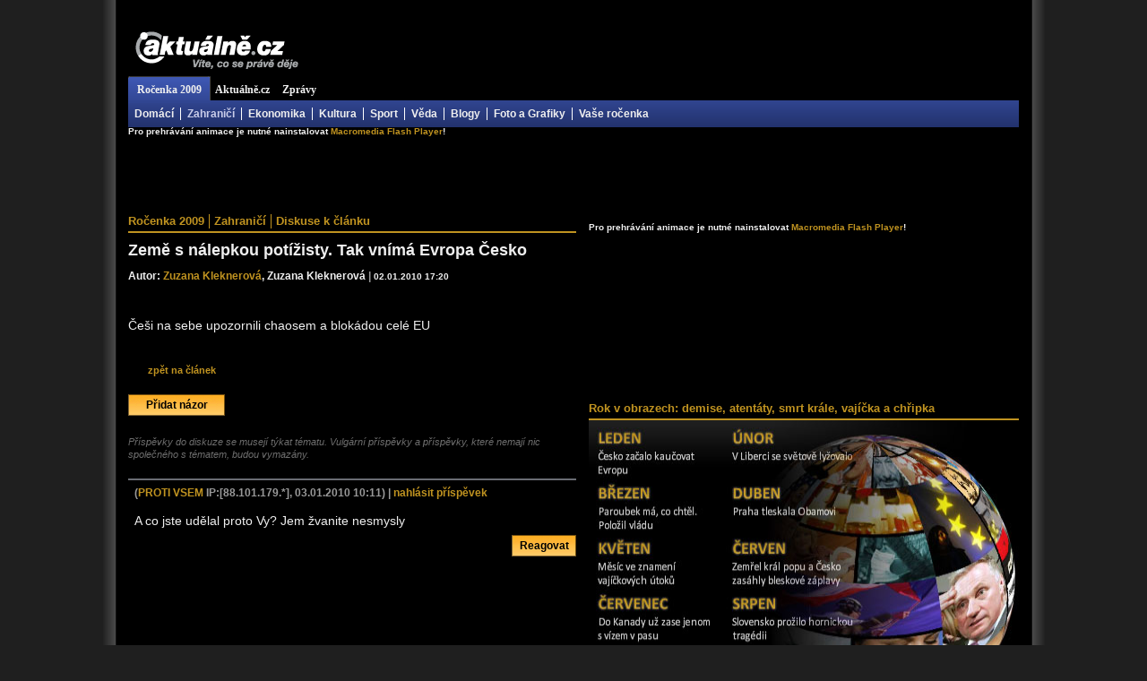

--- FILE ---
content_type: text/html; charset=iso-8859-2
request_url: http://rocenka2009.aktualne.centrum.cz/zahranici/forum.phtml?op=text&id=654018&topic%5B%5D=4686178,1
body_size: 25158
content:
<!DOCTYPE html PUBLIC "-//W3C//DTD XHTML 1.0 Transitional//EN" "http://www.w3.org/TR/xhtml1/DTD/xhtml1-transitional.dtd">
<html xmlns="http://www.w3.org/1999/xhtml">
<head>
<meta name="robots" content="index,follow" />
<meta name="keywords" content="Aktuálně.cz, Aktuálně, zprávy, zpravodajství, aktuální zprávy, novinky" />
<meta name="description" content="Aktuálně.cz - kompletní zpravodajství, zprávy z domova i ze světa" />
<meta name="copyright" content="1999-2026 (c) Centrum Holdings" />
<title>Země s nálepkou potížisty. Tak vnímá Evropa Česko - Zahraničí - Ročenka 2009 Aktuálně.cz</title>
<link rel="stylesheet" href="http://img.aktualne.centrum.cz/design/akt4/akt4-1.css?v20110720" type="text/css" media="screen, projection" />
<link rel="stylesheet" href="http://img.aktualne.centrum.cz/design/akt4/akt4-rocenka2009.css?v20100901" type="text/css" media="screen, projection" />
<link rel="stylesheet" href="http://i0.cz/corp/menu.css" type="text/css" media="screen, projection" /><style type="text/css" media="screen,projection">
/*<![CDATA[*/
.rocenka-2009 .odrazka, .rocenka-2009 .odrazky li, .rocenka-2009 .otevirak .akce, .rocenka-2009 .otevirak li, .rocenka-2009 .galerie .akce a, .rocenka-2009 .galerie .akce a:hover, .rocenka-2009 .krizovka .dalsi-zpravy .akce a, .rocenka-2009 .krizovka .dalsi-zpravy .akce a:hover, .clanek .box ul li, .box1 ul li, .box2 ul li, .akce-archiv a, .akce-archiv a:hover { background-image:none; }
.graphic-sites .hint-container .galerie{overflow:visible;width:700px;height:100%;min-height:460px;_height:460px;}
/*]]>*/
</style>
<link rel="stylesheet" href="http://img.aktualne.centrum.cz/design/akt3/akt3-print.css" type="text/css" media="print" /><link type="image/png" rel="icon" href="http://img.aktualne.centrum.cz/design/favicon.png" />
<link rel="alternate" type="application/rss+xml" title="Aktuálně.cz RSS" href="http://aktualne.centrum.cz/feeds/rss/?photo=1" />
<link rel="alternate" type="application/rss+xml" title="Aktuálně.cz RSS - Zprávy" href="http://aktualne.centrum.cz/feeds/rss/zpravy/?photo=1" />
<link rel="alternate" type="application/rss+xml" title="Aktuálně.cz RSS - Domácí" href="http://aktualne.centrum.cz/feeds/rss/domaci/?photo=1" />
<link rel="alternate" type="application/rss+xml" title="Aktuálně.cz RSS - Zahraničí" href="http://aktualne.centrum.cz/feeds/rss/zahranici/?photo=1" />
<link rel="alternate" type="application/rss+xml" title="Aktuálně.cz RSS - Ekonomika" href="http://aktualne.centrum.cz/feeds/rss/ekonomika/?photo=1" />
<link rel="alternate" type="application/rss+xml" title="Aktuálně.cz RSS - Finance" href="http://aktualne.centrum.cz/feeds/rss/finance/?photo=1" />
<link rel="alternate" type="application/rss+xml" title="Aktuálně.cz RSS - Kultura" href="http://aktualne.centrum.cz/feeds/rss/kultura/?photo=1" />
<link rel="alternate" type="application/rss+xml" title="Aktuálně.cz RSS - Filmpub" href="http://aktualne.centrum.cz/feeds/rss/kultura/film/?photo=1" />
<link rel="alternate" type="application/rss+xml" title="Aktuálně.cz RSS - Sport - přehled" href="http://sport.aktualne.centrum.cz/rss/" />
<link rel="alternate" type="application/rss+xml" title="Aktuálně.cz RSS - Blogy a názory" href="http://blog.aktualne.centrum.cz/export-all.php" />
<link rel="alternate" type="application/rss+xml" title="Aktuálně.cz RSS - Czechnews" href="http://aktualne.centrum.cz/feeds/rss/czechnews/?photo=1" />
<link rel="alternate" type="application/rss+xml" title="Aktuálně.cz RSS - Věda" href="http://aktualne.centrum.cz/feeds/rss/veda/?photo=1" />
<link rel="alternate" type="application/rss+xml" title="Aktuálně.cz RSS - Regiony" href="http://aktualne.centrum.cz/feeds/rss/domaci/regiony/?photo=1" />
<link rel="alternate" type="application/rss+xml" title="Datarama.cz RSS" href="http://datarama.aktualne.centrum.cz/feeds/rss/" />
<script type="text/javascript" src="http://img.aktualne.centrum.cz/design/js/generic.js?20120620"></script>
<script type="text/javascript" src="http://img.aktualne.centrum.cz/design/js/context-ads.js?20120920"></script>
<script type="text/javascript" src="http://img.aktualne.centrum.cz/design/js/sticky-mover.js?20120905"></script>
<script type="text/javascript" src="http://img.aktualne.centrum.cz/design/js/candyapps-api.js?20111116"></script>
<script type="text/javascript">
//MicroClassContainer.data.candyapps.options.async = true;
/*
var _akt_adsense = {
  render : function() {
    (new (MicroClass.get('radlinks'))()).render();
  }
}
*/
</script>
<script type="text/javascript">var _adfoxkanal = '';</script>



<script type="text/javascript">
    adfoxaktualneclanek = function() { (new (MicroClass.get('adsense-content'))({ google_max_num_ads : 1, google_safe : 'medium', box_id : 'aktualne-article-column-left', google_ad_channel : 'aktualne-article-dynamic aktualne-article-dynamic-1 _rocenka2009_zahranici', google_skip : 1, google_ad_test : 'off'})).render(); }

// ve foru to volame jen dole
adfoxaktualneforum = function(_pos) {
  if(_pos == 'dolni') {
    adfoxaktualneclanek();
  }
}

adsenseaktualnewiki = function() { (new (MicroClass.get('adsense-content'))({ google_safe : 'medium', box_id : 'wiki' })).render(); }

adsenseaktualnegraphics = function() { (new (MicroClass.get('adsense-content'))({ google_max_num_ads : 2, google_safe : 'medium', box_id : 'graphics-column-left', google_ad_channel : 'aktualne-gallery-js _rocenka2009_zahranici'})).render(); }

adsenseaktualnegraphicsauto = function() { (new (MicroClass.get('adsense-content'))({ google_max_num_ads : 2, google_safe : 'medium', box_id : 'graphics-column-left', google_ad_channel : 'aktualne-auto-gallery-js _rocenka2009_zahranici'})).render(); }
/*
adsenseaktualneclanekforumdolni = function() { (new (MicroClass.get('adsense-content'))({ google_safe : 'medium', box_id : 'article-column-left-discussion', google_ad_channel : 'aktualne-article-discussion-js _rocenka2009_zahranici'})).render(); }
*/
adsenseaktualnegraphicsright = function() { (new (MicroClass.get('adsense-content'))({ google_max_num_ads : 1, google_safe : 'medium', box_id : 'graphics-column-right', google_ad_channel : 'aktualne-gallery-right-js _rocenka2009_zahranici', google_skip : 2 })).render(); }

    adsenseaktualnearticleright = function() { (new (MicroClass.get('adsense-content'))({ google_max_num_ads : 3, google_safe : 'medium', box_id : 'article-column-right', google_ad_channel : 'aktualne-article-right-js _rocenka2009_zahranici', google_skip : 4})).render(); }

adsenseaktualnegraphicsphoto = function() { (new (MicroClass.get('adsense-content'))({ google_max_num_ads : 2, google_safe : 'medium', box_id : 'graphics-column-right', google_ad_channel : 'aktualne-photo-js _rocenka2009_zahranici', google_page_url : 'http://aktualne.centrum.cz/clanek.php?id=' })).render(); }

    adsenseaktualnearticlerightsticky = function() { (new (MicroClass.get('adsense-content'))({ google_max_num_ads : 2, google_safe : 'medium', box_id : 'article-column-right-sticky', google_ad_channel : 'aktualne-article-zahranici-right-js _rocenka2009_zahranici'})).render(); }

</script>

<script type="text/javascript">
/*<![CDATA[*/
function b_mark() {
var a='Aktuálně.cz';
var b='http://www.aktualne.cz';
if (window.sidebar) { alert('Pro přidání do oblíbených stiskněte Ctrl+D'); }
else if (window.external) { window.external.AddFavorite(b,a); }
else { alert('Pro přidání do oblíbených stiskněte Ctrl+D'); }
}
/*]]>*/
</script>
<script type="text/javascript" src="http://img.aktualne.centrum.cz/design/js/svatek-utf.js?v2" charset="utf-8"></script>
<script type="text/javascript" src="http://img.aktualne.centrum.cz/design/js/jquery.js"></script>
<script type="text/javascript" src="http://img.aktualne.centrum.cz/design/js/multiswitch.js"></script>

<script type="text/javascript">
/*<![CDATA[*/
/* Pretizime si veticky pac na SERPu nemaji byt zadny */
Svatek.veta.special = '';
/*]]>*/
</script>
<script type='text/javascript'>var _sf_startpt=(new Date()).getTime()</script><script type="text/javascript" src="http://img.aktualne.centrum.cz/design/js/jquery.js"></script>
<script type="text/javascript" src="http://img.centrum.cz/content/ads.js"></script>
</head>
<body class="rocenka-2009">
<!-- (C)2000-2012 Gemius SA - gemiusAudience / centrumcz / aktualne / hp -->
<script type="text/javascript">
<!--//--><![CDATA[//><!--
var pp_gemius_identifier = new String('1_Y6P6tvy8NPKKVoTvptAXZHHZJ1aG_YC96mStCsHAv.E7');
//--><!]]>
</script>
<script type="text/javascript" src="//i0.cz/l/js/gemius.js"></script>
<div id="start-standard" class="advert-box start-standard"><div class="reklama-nazev">reklama</div><div class="advert-content"><script type="text/javascript">if(!!SiteAdvert.ado) { SiteAdvert.ado.regSlave({ps:"start-standard"}); }</script></div></div><div class="vse">
<div class="hlavni-sloupec">
<div class="hlavicka">
<h1 class="logo"><a href="//aktualne.centrum.cz/" accesskey="2" title="Aktuálně.cz">Aktuálně.cz<span></span></a></h1>
<menu class="pristupnost">
<li><a href="http://www.ippi.cz/klavesove-zkratky/neni-mapa-stranek" accesskey="1">Klávesové zkratky na tomto webu - není mapa stránek</a></li>
<li><a href="#obsah" accesskey="0">Na obsah stránky</a></li>
</menu>
<p>
Pondělí 5.1.2026&nbsp;
<a href="http://pocasi.centrum.cz/pocasi-v-cr.phtml" target="_blank" title="Počasí podrobně" class="pocasi"><img src="http://img.aktualne.centrum.cz/design/pocasi/m_p.gif" alt="" width="18" height="18" />&nbsp;22.5&deg;C</a></p>
</div>
<div class="hlavni-menu">
<!-- hash: 39505125b60550c2, timeout: -1 --><!-- hash: c0e523514a76914d, timeout: -1 --> <div id="menu" class="menu">       <ul class="mnu0">     <li class="A mnu-rocenka-2009 first" ><div> <a title="Ročenka 2009" href="http://rocenka2009.aktualne.centrum.cz/">Ročenka 2009</a>  <ul class="mnu1">     <li class="mnu-domaci first rozbal" > <a title="Domácí" href="http://rocenka2009.aktualne.centrum.cz/domaci/">Domácí</a>   </li>     <li class="act mnu-zahranici rozbal" > <a title="Zahraničí" href="http://rocenka2009.aktualne.centrum.cz/zahranici/">Zahraničí</a>   </li>     <li class="mnu-ekonomika rozbal" > <a title="Ekonomika" href="http://rocenka2009.aktualne.centrum.cz/ekonomika/">Ekonomika</a>   </li>     <li class="mnu-kultura rozbal" > <a title="Kultura" href="http://rocenka2009.aktualne.centrum.cz/kultura/">Kultura</a>   </li>     <li class="mnu-sport rozbal" > <a title="Sport" href="http://rocenka2009.aktualne.centrum.cz/sport/">Sport</a>   </li>     <li class="mnu-veda rozbal" > <a title="Věda" href="http://rocenka2009.aktualne.centrum.cz/veda/">Věda</a>   </li>     <li class="mnu-blogy rozbal" > <a title="Blogy" href="http://rocenka2009.aktualne.centrum.cz/blogy/">Blogy</a>   </li>     <li class="mnu-foto-a-grafiky rozbal" > <a title="Foto a Grafiky" href="http://rocenka2009.aktualne.centrum.cz/foto-a-grafiky/">Foto a Grafiky</a>   </li>     <li class="mnu-vase-rocenka rozbal" > <a title="Vaše ročenka" href="http://rocenka2009.aktualne.centrum.cz/vase-rocenka/">Vaše ročenka</a>   </li>     </ul>  </div> </li>     <li class="mnu-aktualne-cz" ><div><a title="Aktuálně.cz" href="http://aktualne.centrum.cz/">Aktuálně.cz</a></div> </li>     <li class="mnu-zpravy" ><div><a title="Zprávy" href="http://aktualne.centrum.cz/zpravy/">Zprávy</a></div> </li>    <li class="cl">&nbsp;</li> </ul>  </div> </div>
<div class="obsah" id="obsah">
<div class="prave-se-deje-obal">
 <div class="prave-se-deje-obalP">

<div style="width:994px;"><script type="text/javascript" src="http://img.aktualne.centrum.cz/design/media-playlist.js?ver=10-05&ori=?4"></script><script type="text/javascript"><!--
media.flash("grpr","http://"+location.hostname+"/soumar/img/28/57/285734m-rocenka-2009-horni-prouzek-ver1f.swf?file=http%3A%2F%2Frocenka2009.aktualne.centrum.cz%2Fobject.phtml%3Fczechcode%3Dutf%26oid%3D5249&rychlost=4000",994,77,"left:0px;z-index:1;"); media.print()
--></script></div><br />
   <div class="cl">&nbsp;</div>
 </div>
</div><div class="levy-sloupec">
<!-- hash: f3a0743e3a602b0c, timeout: -1 --> <div class="breadcrumb">   <ul>    <li  title="Ročenka 2009" ><span><a class="mnu-rocenka-2009" href="http://rocenka2009.aktualne.centrum.cz/">Ročenka 2009</a></span> </li>   <li class="last" title="Zahraničí" ><span><a class="mnu-zahranici" href="http://rocenka2009.aktualne.centrum.cz/zahranici/">Zahraničí</a></span> </li> <li class="tail">Diskuse k článku</li> <li class="cl">&nbsp;</li> </ul> </div> <div class="box">
<div class="boxP">
<div class="boxM">
<div class="clanek vybrany-prispevek">
  <script type="text/javascript"> /* <![CDATA[ */ if(typeof adfoxaktualneforum=='function') adfoxaktualneforum('horni'); /* ]]> */ </script> <h1>Země s nálepkou potížisty. Tak vnímá Evropa Česko</h1> <p class="info"><span class="autor">Autor: <a href="http://aktualne.centrum.cz/autori/profil.phtml?slug=zuzana-kleknerova" title="Zobrazit profil autora">Zuzana Kleknerová</a>, Zuzana Kleknerová</span> |  <span class="cas">02.01.2010 17:20</span></p> <p class="test">Češi na sebe upozornili chaosem a blokádou celé EU</p>  <p class="akce"><a class="odrazka" href="clanek.phtml?id=654018">zpět na článek</a></p> <form action="forum.phtml" method="post" class="pridat-prispevek-vypis"> <fieldset> <input type="hidden" name="op" value="tadd" /> <input type="hidden" name="id" value="654018" /> <input type="hidden" name="id_parent" value="" /> <input type="submit" class="submit" value="Přidat názor" /> </fieldset> </form> <script type="text/javascript"> /* <![CDATA[ */ if(typeof adfoxaktualneforum=='function') adfoxaktualneforum('dolni'); /* ]]> */ </script> <p class="upozorneni"> Příspěvky do diskuze se musejí týkat tématu. Vulgární příspěvky a příspěvky, které nemají nic společného s tématem, budou vymazány. </p>   <ul class="diskuze-detail">    <li id="p4686178" class="prispevek"> <div class="prispevek-obsah">  <p class="info">(<span class="autor"><a href="mailto:adsl@centrum.cz" title="Napsat autorovi e-mail">PROTI VSEM </a></span> IP:[88.101.179.*], 03.01.2010&nbsp;10:11) | <a class="nahlasit" href="/diskuse/bonzuj.phtml?id=4686178&t=2&cid=654018">nahlásit&nbsp;příspěvek</a></p> <p class="text">A co jste udělal proto Vy? Jem žvanite nesmysly</p> <form method="post" action="forum.phtml"> <fieldset> <input type="hidden" name="op" value="tadd" /> <input type="hidden" name="id" value="654018" /> <input type="hidden" name="id_parent" value="4686178" /> <input type="submit" class="submit" value="Reagovat" /> </fieldset> </form>  </div>  </li>     </ul>     </div>
</div>
</div>
</div>
</div>
<div class="pravy-sloupec">
&nbsp;
<div style="width:478px; height: 200px"><script type="text/javascript" src="http://img.aktualne.centrum.cz/design/media-playlist.js?ver=10-05&ori=?4"></script><script type="text/javascript"><!--
media.flash("hlr","http://"+location.hostname+"/soumar/img/28/61/286162m-rocenka-hlasovani-pravy-sloupec-ver2c.swf?odkaz=http://rocenka2009.aktualne.centrum.cz/grafika/2009/12/03/vyberte-udalosti-roku-2009/&rychlost=4000",478,200,"left:0px;z-index:1;"); media.print()
--></script></div>

<div id="center-standard" class="advert-box center-standard"><div class="reklama-nazev">reklama</div><div class="advert-content"><script type="text/javascript">if(!!SiteAdvert.ado) { SiteAdvert.ado.regSlave({ps:"center-standard"}); }</script></div></div><div id="direkt0-direkt3" class="advert-box direkt0-direkt3"><div class="reklama-nazev">reklama</div><div class="advert-content"><script type="text/javascript">if(!!SiteAdvert.ado) { SiteAdvert.ado.regSlave({ps:"direkt0-direkt3"}); }</script></div></div>
<div id="nas_tip-nas_tip" class="advert-box nas_tip-nas_tip"><div class="reklama-nazev">reklama</div><div class="advert-content"><script type="text/javascript">if(!!SiteAdvert.ado) { SiteAdvert.ado.regSlave({ps:"nas_tip-nas_tip"}); }</script></div></div>
<div class="box box-poutak">
  <div class="boxP">
    <h2 class="nazev"><span>Rok v obrazech: demise, atentáty, smrt krále, vajíčka a chřipka</span></h2>
    <div class="boxX">

<div style="width: 480px; height: 429px">
<img src="http://img.aktualne.centrum.cz/28/55/285527m-roc-gal2.jpg" width="480" height="386" border="0" usemap="#GalerMap" style="border: 0"/>
<map name="GalerMap" id="GalerMap">

<area shape="rect" coords="0,0,156,65" href="http://rocenka2009.aktualne.centrum.cz/foto.phtml?gid=12908" alt="LEDEN" />
<area shape="rect" coords="156,0,307,65" href="http://rocenka2009.aktualne.centrum.cz/foto.phtml?gid=12921" alt="ÚNOR" />

<area shape="rect" coords="0,65,156,124" href=" http://rocenka2009.aktualne.centrum.cz/foto.phtml?gid=12971" alt="BŘEZEN" />
<area shape="rect" coords="156,65,307,124" href=" http://rocenka2009.aktualne.centrum.cz/foto.phtml?gid=12972" alt="DUBEN" />

<area shape="rect" coords="0,124,156,184" href="http://rocenka2009.aktualne.centrum.cz/foto.phtml?gid=12973" alt="KVĚTEN" />
<area shape="rect" coords="156,124,307,184" href="http://rocenka2009.aktualne.centrum.cz/foto.phtml?gid=12974" alt="ČERVEN" />

<area shape="rect" coords="0,184,156,245" href="http://rocenka2009.aktualne.centrum.cz/foto.phtml?gid=12975" alt="ČERVENEC" />
<area shape="rect" coords="156,184,307,245" href="http://rocenka2009.aktualne.centrum.cz/foto.phtml?gid=12976" alt="SRPEN" />

<area shape="rect" coords="0,245,156,307" href="http://rocenka2009.aktualne.centrum.cz/foto.phtml?gid=12977" alt="ZÁŘÍ" />
<area shape="rect" coords="156,245,307,307" href="http://rocenka2009.aktualne.centrum.cz/foto.phtml?gid=12978" alt="ŘÍJEN" />

<area shape="rect" coords="0,306,156,370" href="http://rocenka2009.aktualne.centrum.cz/foto.phtml?gid=12979" alt="LISTOPAD" />
<area shape="rect" coords="156,306,307,370" href="http://rocenka2009.aktualne.centrum.cz/foto.phtml?gid=12980" alt="PROSINEC" />

</map>
</div>
		</div>
	</div>
</div>
<div class="box box-poutak foto-nahledy">
  <div class="boxP">
    <h2 class="nazev">
      <span>
        <a title="Obrazový nekrolog roku" href="http://rocenka2009.aktualne.centrum.cz/fotogalerie/2009/12/21/rok-2009-svet-prisel-o-krale-popu-cesi-o-matusku/">Obrazový nekrolog roku</a>
      </span>
    </h2>
    <div class="boxM">
<div class="nahled-clanku prvni">










<div class="obrazek">
<a href='http://rocenka2009.aktualne.centrum.cz/fotogalerie/2009/12/30/toskansko-monte-angentario-italie/foto/285298/' title='Monte Argentario, takový Topolánkův Špindl'><img src='http://img.aktualne.centrum.cz/277/41/2774179-monte-angentario-takovy-topolankuv-spindl.jpg'  alt='Monte Argentario, takový Topolánkův Špindl' style='width:54px;height:54px;' /></a>
<a href='http://rocenka2009.aktualne.centrum.cz/fotogalerie/2009/12/30/toskansko-monte-angentario-italie/foto/285299/' title='Monte Argentario, takový Topolánkův Špindl'><img src='http://img.aktualne.centrum.cz/277/41/2774187-monte-angentario-takovy-topolankuv-spindl.jpg'  alt='Monte Argentario, takový Topolánkův Špindl' style='width:54px;height:54px;' /></a>
<a href='http://rocenka2009.aktualne.centrum.cz/fotogalerie/2009/12/30/toskansko-monte-angentario-italie/foto/285296/' title='Monte Argentario, takový Topolánkův Špindl'><img src='http://img.aktualne.centrum.cz/277/41/2774160-monte-angentario-takovy-topolankuv-spindl.jpg'  alt='Monte Argentario, takový Topolánkův Špindl' style='width:54px;height:54px;' /></a>
</div>

<p class="info">
<span class="autor"><a href="http://aktualne.centrum.cz/autori/profil.phtml?slug=ludvik-hradilek" title="Zobrazit profil autora">Ludvík Hradilek</a></span>
</p>

<div class="text">
  <h3 class="titulek"><a href="http://rocenka2009.aktualne.centrum.cz/fotogalerie/2009/12/30/toskansko-monte-angentario-italie/" title="Zobrazit fotogalerii">Monte Argentario, takový Topolánkův Špindl</a></h3>
</div>
<div class="cl">&nbsp;</div>
</div><div class="cl">&nbsp;</div>    </div>
  </div>
</div>
<div id="produkt3-produkt3" class="advert-box produkt3-produkt3"><div class="reklama-nazev">reklama</div><div class="advert-content"><script type="text/javascript">if(!!SiteAdvert.ado) { SiteAdvert.ado.regSlave({ps:"produkt3-produkt3"}); }</script></div></div>
<div class="box box-poutak">
  <div class="boxP">
    <h2 class="nazev"><span>Nejčtenější články 2009</span></h2>
    <div class="boxM">



 



<div class="nahled-clanku prvni">

    <div class="obrazek">
<div class='img'><a href='http://rocenka2009.aktualne.centrum.cz/grafika/2009/12/21/co-jste-nejvic-cetli-projdete-si-vase-hity-roku/' title='Číst článek &quot;Co jste nejvíc četli? Projděte si vaše hity roku 2009&quot;'><img src='http://img.aktualne.centrum.cz/276/45/2764507-rocenka-2009.jpg'  alt='Ročenka 2009' style='width:54px;height:54px;' /></a></div>
    </div>
  <p class="info">
   <span class="autor"><a href="http://aktualne.centrum.cz/autori/profil.phtml?slug=aktualne-cz" title="Zobrazit profil autora">Aktuálně.cz</a></span>
  </p>
  <div class="text">
    <h3 class="titulek">
     <a href="http://rocenka2009.aktualne.centrum.cz/grafika/2009/12/21/co-jste-nejvic-cetli-projdete-si-vase-hity-roku/" title="Číst článek &quot;Co jste nejvíc četli? Projděte si vaše hity roku 2009&quot;">Co jste nejvíc četli? Projděte si vaše hity roku 2009</a>
    </h3>
  </div>
   <div class="cl"> </div>
</div>
		</div>
	</div>
</div>
<div class="box box-poutak">
  <div class="boxP">
    <h2 class="nazev"><span>Zpráva dne</span></h2>
    <div class="boxM">



 



<div class="nahled-clanku prvni">

    <div class="obrazek">
<div class='img'><a href='http://sport.aktualne.cz/extraliga-trenink-sparta-kometa-trinec/r~93ba0884348c11e595f70025900fea04/r~8b4f2dba348111e59f530025900fea04/' title='Číst článek &quot;Extraligisté na ledě: &quot;marod&quot; Hadamczik i nové posily&quot;'><img src='http://img.aktualne.centrum.cz/622/86/6228683-hokejiste-hc-sparta-praha.jpg'  alt='Hokejisté HC Sparta Praha' style='width:54px;height:54px;' /></a></div>
    </div>
  <p class="info">
   <span class="autor"><a href="http://aktualne.centrum.cz/autori/profil.phtml?slug=sport" title="Zobrazit profil autora">Sport</a></span>
  </p>
  <div class="text">
    <h3 class="titulek">
     <a href="http://sport.aktualne.cz/extraliga-trenink-sparta-kometa-trinec/r~93ba0884348c11e595f70025900fea04/r~8b4f2dba348111e59f530025900fea04/" title="Číst článek &quot;Extraligisté na ledě: &quot;marod&quot; Hadamczik i nové posily&quot;">Extraligisté na ledě: &quot;marod&quot; Hadamczik i nové posily</a>
    </h3>
  </div>
   <div class="cl"> </div>
</div>
		</div>
	</div>
</div>
<div id="vypln"></div></div>
<div id="bottom-standard" class="advert-box bottom-standard"><div class="reklama-nazev">reklama</div><div class="advert-content"><script type="text/javascript">if(!!SiteAdvert.ado) { SiteAdvert.ado.regSlave({ps:"bottom-standard"}); }</script></div></div><div class="cl">&nbsp;</div>
<div class="box servis">
<div class="boxP">
<h2 class="nazev"><span>Servis</span></h2>
<div class="boxM">
<ul>
<!--[if IE]>
<li>
<a class="homepage" onclick="this.style.behavior='url(#default#homepage)'; this.setHomePage('http://www.aktualne.centrum.cz'); return false" href="#">Aktuálně jako domovská stránka</a>
</li>
<![endif]-->
<li><a href="javascript:b_mark()" target="_self"  title="Přidat mezi oblíbené" class="oblibene">Přidat mezi oblíbené</a></li>
<li><a href="http://mobil.centrum.cz/aktualne/" title="Aktuálně.cz v mobilu" class="mobil">Zprávy v mobilu</a></li>
<li><a href="http://aktualne.centrum.cz/pda/" title="PDA" class="pda">PDA</a></li>
<li><a href="http://aktualne.centrum.cz/rss.phtml" title="RSS" class="rss">RSS</a></li>
<li><a href="http://aktualne.centrum.cz/autori/" title="tiráž" class="tiraz">Tiráž</a></li>
<li><a href="http://aktualne.centrum.cz/napiste-nam.phtml" title="Napište nám" class="napiste">Napište nám</a></li>
</ul>
<div class="cl">&nbsp;</div>
</div>
</div>
</div>
</div>
<div class="pata">
<div id="c-ftr">
<p id="c-ftr1">
1999 &ndash; 2026 &copy; centrum holdings
<a href="http://centrumholdings.com/"><span>O nás</span></a> |
<a href="http://centrumholdings.jobs.cz/"><span>Volná místa</span></a> |
<a href="http://www.centrumholdings.com/inzerce/"><span>Reklama</span></a> |
<a href="http://napoveda.centrum.cz/index.php?root=320"><span>Všeobecné podmínky</span></a> |
<a href="http://napoveda.centrum.cz"><span>Nápověda</span></a> |
<a href="http://aktualne.centrum.cz/agentura-najisto/"><span>Služby firmám</span></a>
</p>
</div><!-- c-ftr -->
<p>Jakékoliv užití obsahu, včetně převzetí článků je bez souhlasu <a href="http://www.centrumholdings.com/"><strong>centrum</strong> holdings</a> zapovězeno.</p>
</div>
</div>
<div class="cl">&nbsp;</div>
</div><!-- /vse -->
<div id="reklama-megaboard" class="advert-box bottom-standard reklama megaboard hidden">
<div class="reklama-nazev">reklama</div>
<div id="sas-megaboard" class="advert-content">
  <script typ="text/javascript">
    _sashec_queue.push(['position', 'sas-megaboard', { size: 'megaboard', async: false }]);
  </script>
</div></div>
<!-- none clickdensity --></div>
</div>
</div>
<!-- /brand akt4-orig -->
</body>
</html>


--- FILE ---
content_type: text/html; charset=utf-8
request_url: https://www.google.com/recaptcha/api2/aframe
body_size: 269
content:
<!DOCTYPE HTML><html><head><meta http-equiv="content-type" content="text/html; charset=UTF-8"></head><body><script nonce="TOXoj--W0OLz-VFPDxbjvQ">/** Anti-fraud and anti-abuse applications only. See google.com/recaptcha */ try{var clients={'sodar':'https://pagead2.googlesyndication.com/pagead/sodar?'};window.addEventListener("message",function(a){try{if(a.source===window.parent){var b=JSON.parse(a.data);var c=clients[b['id']];if(c){var d=document.createElement('img');d.src=c+b['params']+'&rc='+(localStorage.getItem("rc::a")?sessionStorage.getItem("rc::b"):"");window.document.body.appendChild(d);sessionStorage.setItem("rc::e",parseInt(sessionStorage.getItem("rc::e")||0)+1);localStorage.setItem("rc::h",'1767567637849');}}}catch(b){}});window.parent.postMessage("_grecaptcha_ready", "*");}catch(b){}</script></body></html>

--- FILE ---
content_type: text/css
request_url: http://img.aktualne.centrum.cz/design/akt4/akt4-1.css?v20110720
body_size: 20652
content:
*{padding:0;margin:0;border:0 none;list-style-type:none;}
html{font:normal normal normal 62.5%/1 Arial,sans-serif;}
body{background:#e0e0e0 url('o/l/body-bg.png') top center repeat-y;margin:30px 0 0;color:#3c3c3c;}
a{color:#252d82;text-decoration:none;}
a:hover{color:#e97923;text-decoration:underline;}
img,a img,a:hover img{border:0 !important;}
hr{display:none;}
.clear hr{display:none;}
.cl{_height:0;clear:both;line-height:0;font-size:0;}
.odrazka{margin-left:10px;}
.odrazka,.odrazky li{_height:1px;background:url('o/l/odrazka.png') no-repeat 0 0.25em;padding-left:12px;line-height:1.2;}
input,select,textarea{border:1px solid #a8adb3;color:#3c3c3c;}
input.submit{border:1px solid #aaa;border-left-color:#ccc;border-top-color:#ccc;height:1.65em;width:5em;background-color:#336;color:#fff;cursor:pointer;}
input.sub{border:1px solid #aaa;border-left-color:#ccc;border-top-color:#ccc;height:1.65em;width:5em;background-color:#336;color:#fff;cursor:pointer;}
input.checkbox,input.radio{border:0;}
.vse{position:relative;top:0;left:0;width:994px;margin:0 auto;padding:0 4px;background:#fff;text-align:left;}
.hlavni-sloupec{width:996px;}
span.centrum{position:absolute;right:5px;top:34px;z-index:6;padding:2px 2px 0 0;font-size:1.2em;font-weight:bold;}
span.centrum a{color:#ccccff;}
span.centrum a:hover{color:#e97923;text-decoration:underline;}
.hlavicka{position:relative;z-index:99;width:99.4em;:width:100.1em;height:45px;margin-top:5px;padding:5px 0;:padding:10px 0 9px;}
.hlavicka a{text-decoration:none;}
.hlavicka p{position:absolute;top:31px;:top:40px;left:200px;z-index:6;width:auto;font-size:1.1em;}
.hlavicka p img{vertical-align:middle;padding-left:5px;margin-left:4px;}
.hlavicka .pristupnost{position:absolute;top:0;left:-9999px;}
.hlavicka .logo, .hlavicka .logo *{display:block;position:absolute;left:0;top:0;width:199px;height:55px;z-index:99;}
.hlavicka .logo{:top:9px;margin:0;overflow:hidden;}
.hlavicka .logo span{position:absolute;background:#fff url(o/l/logo.png) no-repeat 0 0;}
.hlavicka .logo a{cursor:pointer;}
.obsah{clear:both;position:relative;top:0;left:0;width:994px;margin:0;}
.levy-sloupec,.pravy-sloupec{float:left;}
.levy-sloupec{width:514px;margin:10px 0 0;overflow:hidden;}
.pravy-sloupec{overflow:hidden;width:480px;margin:10px 0 0;}
.reklamni-sloupec{position:absolute;top:0;right:0;z-index:99;width:122px;display:none;}
.reklamni-sloupec img{margin:0 0 8px;}
.pata{clear:both;padding-bottom:20px;color:#7c7c7c;font-size:1.1em;text-align:center;}
.pata p{padding:10px 5px 0;}
.pata a{padding:0 6px 0 3px;color:#7c7c7c;}
.pata a:hover{color:#e97923;}
.hlavni-menu{margin-bottom:25px;z-index:99;float:left;clear:both;display:inline;position:relative;top:0;left:0;}
.hlavni-menu{width:99.4em;:width:100.1em;min-height:5.7em;_height:5.7em;margin-bottom:0;z-index:2;}
.menu{width:99.4em;:width:100.1em;height:5.7em;margin:0;position:relative;background:#213069 url('o/l/mnu-bg.png') 0 -5px repeat-x;z-index:5;}
.menu a{line-height:2.5;border-left:1px solid #384fa3;text-align:center;color:#fff;text-decoration:none;}
.menu a:hover{color:#e97923;text-decoration:none;}
.menu .mnu0{_height:1%;min-height:1px;background:none;font-family:georgia,serif;}
.menu .mnu0 li{float:left;line-height:1.5;}
.menu .mnu0 li a{color:#263979;font-weight:bold;font-size:1.2em;}
.menu .mnu0 li a:hover{color:#e97923;text-decoration:underline;}
.menu .mnu1{width:99.4em;:width:100.1em;color:#fff;font-weight:bold;position:absolute;top:2.7em;left:0;font-family:arial,sans-serif;}
.menu .mnu1 li a{color:#fff;font-size:1.2em;border-left:1px solid #fff;}
.menu .mnu1 .rozbal{float:left;position:relative;z-index:6;}
.menu .mnu2{position:absolute;top:3.0em;left:0;padding:0;z-index:6;background:url('o/l/mnu2-bg.png') 0 0 repeat;border-top:1px solid #fff;_height:100%;zoom:1;}
.menu .mnu2 li{float:none;height:auto;}
.menu .mnu2 li a{display:block;width:15em;height:auto;padding:0;text-align:left;border-right:0;}
.menu .mnu2 {visibility:hidden;}
.menu .rozbal:hover .mnu2,.menu .hover .mnu2{visibility: visible;}
.menu ul.mnu1 .rozbal{
_zoom: expression(
this.onmouseover = new Function("this.className += ' hover';"),
this.onmouseout = new Function("this.className = this.className.replace(' hover', '');")
);
}
.menu ul.mnu1 .podpolozky{background:url('o/l/rozbal-menu.png') 100% 75% no-repeat;}
.first a,.menu .mnu0 .A .mnu1 .first a,.menu .mnu0 .A .mnu1 .first a:hover{border-left:0;}
.menu .mnu0 .A{background:#304591 url('o/l/actl-bg.png') left top no-repeat;margin-right:-2px;}
.menu .mnu0 .A span{background:url('o/l/actr-bg.png') right top no-repeat;display:block;margin-left:3px;padding-right:3px;}
.menu .mnu0 .A div{background:url('o/l/actr-bg.png') right top no-repeat;display:block;margin-left:3px;padding-right:3px;}
.menu .mnu0 .A .mnu1 li a{border-left:1px solid #fff;}
.menu .mnu0 .A a{color:#fff;border-left:0;}
.menu .mnu0 .A a:hover{color:#fff;border-left:0;text-decoration:none;}
.menu .mnu0 .A .mnu1 li a:hover{color:#e97923;border-left:1px solid #fff;}
.menu .mnu0 .A .mnu2 li a,.menu .mnu0 .A .mnu2 li a:hover{border-left:0}
.menu .mnu0 li a,.menu .mnu1 li a,.menu .mnu2 li a{padding:0 7px;}
.menu .mnu0 .A .mnu2 li a{color:#caceea;}
.menu .mnu0 .A .mnu2 li a:hover{background:url('o/l/mnu2-li-bg.png') 0 0 repeat;color:#fff;}
.menu .mnu0 .A .mnu2 .first{background-image:none;}
.menu .mnu0 .A .mnu1 .act a,.menu .mnu0 .A .mnu1 .act a:hover,.menu .mnu0 .A .mnu1 .act .mnu2 .act a{color:#caceea;}
.menu .mnu0 .A .mnu1 .act .mnu2 li a{color:#fff;}
.menu .mnu0 .A .mnu1 li.mnu-czechnews a,.menu .mnu0 .A .mnu1 li.mnu-czechnews a:hover{padding-right:27px;background:url('o/l/ico-menu-eng.png') 6.6em 0.25em no-repeat;}
.menu .mnu0 .A .mnu1 li.mnu-zajezdy a{color:#ffb500;}
.menu .mnu0 .A .mnu1 li.mnu-zajezdy a:hover{color:#e97923;}
.breadcrumb{_height:1px;min-height:1px;font-size:1.3em;font-weight:bold;}
.breadcrumb a,.breadcrumb a:hover{text-decoration:none;}
.breadcrumb a{color:#6f7ac2;}
.breadcrumb a:hover{color:#e97923;}
.breadcrumb ul{line-height:0;}
.breadcrumb li{float:left;margin:0 5px 3px 0;padding-right:5px;border-right:1px solid #6f7ac2;line-height:16px;}
.breadcrumb .cl{width:100%;margin:0;line-height:0;}
.breadcrumb .last{border:0;}
.breadcrumb .tail{color:#6f7ac2;margin-left:-5px;padding-left:5px;border-left:1px solid #6f7ac2;border-right:0;}
.titulek{font-style:normal;color:#3c3c3c;}
.titulek a{color:#1c2156;}
.titulek a:hover{color:#e97923;}
a.pocasi{text-decoration:none;}
.box{width:100%;float:left;display:inline;margin:0 0 10px;overflow:hidden;}
.boxP{position:relative;top:0;left:0;}
.boxM{padding:0 0 5px;margin:0;clear:both;}
.boxMP{width:100%;}
.levy-sloupec .boxP{margin-right:5px;}
.pravy-sloupec .boxP{margin-left:10px;}
.levy-sloupec .clanek .modry .boxM,.pravy-sloupec .boxM{background:#f2efe6;margin:0;}
.box .titulek{font-size:1.5em;line-height:1.2;margin:0 0 .2em;}
.box li .titulek{font-size:1em;}
.box p,.box li{font-size:1.2em;line-height:1.2;margin:0 0 .5em;}
.box li li,
.box li li li,
.box li li li li,
.box li li li li li,
.box li li li li li li,
.box li li li li li li li,
.box li li li li li li li li,
.box li li li li li li li li li{font-size:1em;}
.box .nazev{position:relative;top:0;left:0;padding:0 0 5px;color:#3c3c3c;border-bottom:2px solid #3c3c3c;font-size:1.3em;font-weight:bold;line-height:1;margin:0;}
.box .nazev span{padding:0 .3em 0 0;}
.box .info{color:#999;}
.box .aktualizovano{color:#f00;}
.box .akce{color:#999;text-align:right;font-size:1.1em;clear:both;}
.box .cas{color:#3c3c3c;font-weight:bold;}
.box .autor{color:#3c3c3c;font-weight:bold;}
.box .autor a{color:#3f59b6;}
.box .autor a:hover{color:#e97923;}
.blogy-a-nazory .nahled-clanku{clear:both;_height:1px;margin-top:5px;}
.blogy-a-nazory .akce{clear:both;width:100%;}
.blogy-a-nazory .obrazek{float:left;width:54px;margin-right:8px;_margin-right:5px;}
.video ul{float:left;width:160px;}
.video .boxP{position:static;padding:5px 0 0;}
.video li,.video p{font-size:1.1em;}
.video .akce{padding-right:5px;}
.video .imgO p{width:148px;margin:5px 0 5px 0;}
.video .imgO{position:relative;width:100%;margin:0;}
.blogy-a-nazory .nahled-clanku{margin-top:0;}
.levy-sloupec .modry .boxM{background:#fff url('o/l/box-bg.png') 0 0 repeat-x;}
.levy-sloupec .box .nazev{color:#6f7ac2;border-bottom:2px solid #6f7ac2;}
.fotogalerie .nahled-clanku{_height:1px;}
.fotogalerie .obrazek{float:left;margin-right:8px;_margin-right:5px;overflow:hidden;}
.levy-sloupec .fotogalerie .nazev{border-bottom-color:#3c3c3c;}
.fotogalerie .boxM{background:#f2efe6;padding-left:10px;margin:0;:height:1%;}
.fotogalerie .nazev span a,.fotogalerie .nazev span{color:#3c3c3c;}
.fotogalerie .nazev span a:hover{color:#e97923;text-decoration:none;}
.fotogalerie .nahled-clanku{float:left;width:50%;:width:49%;margin:10px 0 5px;}
.fotogalerie .nahled-clanku a img{float:left;margin-right:5px;}
.fotogalerie .nahled-clanku .titulek{padding-right:5px;font-style:normal;font-size:1.3em;font-weight:600;}
.fotogalerie .nahled-clanku .titulek a{color:#3c3c3c;}
.fotogalerie .nahled-clanku .titulek a:hover{color:#e97923;}
.pravy-sloupec .nahled-clanku{margin-bottom:5px;}
.pravy-sloupec .titulek{font-size:1.5em;line-height:1.133;}
.info{font-weight:bold;}
.pravy-sloupec .info,.pravy-sloupec p.info{font-size:1.1em;line-height:1;}
.pravy-sloupec .info .rubrika a{color:#3f59b6;}
.pravy-sloupec .info .rubrika a:hover{color:#e97923;}
.levy-sloupec .fotogalerie{width:504px;}
.otevirak{width:500px;}
.otevirak .titulek{font-size:2.8em;font-family:/*Calibri,*/Arial,sans-serif;line-height:32px;}
.otevirak .boxM{_height:1%;padding:5px 0 0;border-top:2px solid #6f7ac2;}
.otevirak a img{float:left;margin-right:10px;}
.otevirak p{font-size:1.4em;line-height:1.2;}
.otevirak .info{font-size:1.1em;line-height:1.1;}
.otevirak .akce{clear:none;margin-left:255px;padding-left:12px;background:url('o/l/odrazka.png') no-repeat 0 0.35em;font-size:1.3em;font-weight:bold;line-height:1.3;text-align:left;}
.otevirak ul{position:absolute;bottom:0;width:234px;margin:10px 0 0 254px;padding:10px 0;border:1px dashed #adadaa;border-right:0;border-left:0;font-weight:bold;}
.otevirak li{margin:0 0 5px;padding-left:12px;background:url('o/l/odrazka.png') no-repeat 0 0.2em;line-height:1;}
.otevirak .cas{color:#898989;}
.levy-sloupec .special .boxM{background-color:#213069;background-image:url('o/l/special-otev-bg.png');background-repeat:repeat-x;background-position:0 0;border-top-color:#252d82;}
.levy-sloupec .special .boxP{margin-right:0;}
.special{padding:0;}
.special .titulek{padding-left:5px;}
.special .titulek a{color:#fff;}
.special .titulek a:hover{color:#e97923;}
.special ul{position:static;padding:0;border:0;font-weight:normal;}
.special li{margin-bottom:0.2em;color:#b7bce0;background-image:url('o/l/odrazka-modra.png');background-repeat:no-repeat;background-position:0 0.3em;line-height:1.25;}
.special li a{color:#fff;}
.special li a:hover{color:#e97923;}
.special .cas{color:#b7bce0;}
.special .autor a{color:#fff;}
.special .autor:hover{color:#e97923;}
.otevirak-galerie{padding-bottom:10px;border-bottom:1px dashed #adadad;}
.otevirak-galerie .nahledy{clear:both;padding:10px 0;}
.otevirak-galerie .nahledy a img{margin:0 7px 0 0;}
.otevirak-maly{width:500px;padding:15px 0 10px;clear:both;}
.otevirak-maly .nahled-clanku{float:left;width:245px;margin-left:10px;_margin-leftt:5px;}
.otevirak-maly .prvni{margin:0;}
.otevirak-maly .nahled-clanku a{color:#1c2156;}
.otevirak-maly .nahled-clanku a:hover{color:#e97923;}
.otevirak-maly .nahled-clanku a img{float:left;margin-right:5px;}
.otevirak-maly .nahled-clanku .titulek{margin-bottom:5px;font-weight:bold;font-size:1.5em;line-height:1.2;}
.otevirak-maly .nahled-clanku p{margin:5px 0;padding-left:85px;font-size:1.2em;line-height:16px;}
.otevirak-maly .nahled-clanku .akce{padding:5px 0 0 85px;font-size:1.2em;font-weight:bold;}
.otevirak-maly .nahled-clanku .akce a,.otevirak-maly .nahled-clanku .akce a:hover{padding-left:10px;color:#252d82;background:url('o/l/odrazka.png') no-repeat 0 0.35em;}
.otevirak-maly .nahled-clanku .akce a:hover{color:#e97923;}
.otevirak-maly .nahled-clanku .info{font-size:1.1em;line-height:1.2;}
.otevirak-maly .cl{margin:0 0 10px;padding:10px 0 0;border-bottom:1px dashed #adadaa;zoom:1;}
.otevirak-maly .autor a{color:#3f59b6;}
.otevirak-maly .cas{color:#898989;}

.prave-se-deje-obal{position:relative;background:#e6dfcf;}
.prave-se-deje-obal .doporucujeme-zpravy-obal{position:relative;left:22px;top:0;overflow:hidden;width:950px;height:65px;}
.prave-se-deje-obal .doporucujeme-zpravy-vnitrek{position:absolute;top:0;left:-240px;width:1904px;height:65px;}
.prave-se-deje-obal .doporucujeme-zpravy-vnitrek .nahled-clanku{float:left;width:226px;margin:10px 0;padding:0 5px;border-left:2px solid #f0ebdf;}
.prave-se-deje-obal .doporucujeme-zpravy-vnitrek .nahled-clanku img{float:left;width:45px;}
.prave-se-deje-obal .doporucujeme-zpravy-vnitrek .nahled-clanku em{display:block;padding:0 0 0 50px;font:normal bold 1.2em Arial,sans-serif;line-height:20px;}
.prave-se-deje-obal .posunout-do-leva,.prave-se-deje-obal .posunout-do-prava{position:absolute;top:0;width:16px;height:65px;background-position:left center;background-repeat:no-repeat;cursor:pointer;cursor:hand;}
.prave-se-deje-obal .posunout-do-leva{left:5px;background-image:url('o/l/arrow-left-bg.png');}
.prave-se-deje-obal .posunout-do-prava{right:5px;background-image:url('o/l/arrow-right-bg.png');}

.krizovka{width:514px;border:0;}
.krizovka .dalsi-zpravy{float:left;width:245px;margin-right:10px;}
.krizovka .dalsi-zpravy .boxP{margin-right:0;}
.krizovka .dalsi-zpravy .boxM{background:#fff url('o/l/box-bg.png') 0 0 repeat-x;}
.krizovka .dalsi-zpravy .nazev{background:#fff;line-height:16px;margin:0;text-transform:none;}
.krizovka .dalsi-zpravy .nazev span{padding-left:0;}
.krizovka .dalsi-zpravy .nazev span a{color:#6f7ac2;}
.krizovka .dalsi-zpravy .nazev span a:hover{color:#e97923;text-decoration:none;}
.krizovka .dalsi-zpravy .nahled-clanku{width:100%;margin-right:0;padding:10px 0 5px;border:0;}
.krizovka .dalsi-zpravy .nahled-clanku p{padding-left:85px;line-height:16px;}
.krizovka .dalsi-zpravy .nahled-clanku .info{margin:5px 0;font-size:1.1em;line-height:1.2;}
.krizovka .dalsi-zpravy .titulek{margin-bottom:10px;}
.krizovka .dalsi-zpravy .obrazek{position:relative;float:left;width:80px;height:80px;margin:0 8px 8px 0;}
.krizovka .dalsi-zpravy .akce{clear:none;padding-left:90px;text-align:left;margin:0;font-size:1.2em;}
.krizovka .dalsi-zpravy .akce a{padding-left:12px;background:url('o/l/odrazka.png') no-repeat 0 0.25em;}
.krizovka .dalsi-zpravy ul{clear:both;padding:10px 0;border:1px dashed #adadaa;border-right:0;border-left:0;font-weight:bold;zoom:1;}
.krizovka .dalsi-zpravy li{margin:0 0 5px;line-height:1.2;background:url('o/l/odrazka.png') no-repeat 0 0.2em;padding-left:12px;}
.krizovka .box .cas{color:#898989;}
.krizovka .otevirak-maly .nahled-clanku{margin-right:0;}
.krizovka .otevirak-maly{padding:0;}
.krizovka .otevirak-maly .nazev{margin-bottom:20px;padding:0 0 3px;font-size:1.4em;}
.krizovka .czech-news .nazev{color:#c73000;border-bottom-color:#c73000;}
.krizovka .czech-news .nazev span a{color:#c73000;}
.krizovka .czech-news .nazev span a:hover{color:#e97923;}
.levy-sloupec .pod-rubrika .boxM{background:#fff;}
.levy-sloupec .pod-rubrika .nazev{border-bottom:2px solid #3c3c3c;color:#3c3c3c;font-family:Arial,sans-serif;font-size:1.3em;}
.pod-rubrika{clear:both;width:500px;}
.pod-rubrika .cl{border-bottom:1px dashed #adadad;}
.pod-rubrika .dalsi-zpravy{width:500px;float:none;}
.pod-rubrika .dalsi-zpravy .nahled-clanku{float:left;width:240px;padding-right:10px;}
.pod-rubrika .dalsi-zpravy .nahled-clanku p{padding-left:0;}
.pod-rubrika .dalsi-zpravy .akce{padding-left:0;}
.akce-archiv{margin-right:14px;margin-bottom:10px;font-size:1.2em;text-align:right;}
.akce-archiv a,.akce-archiv a:hover{padding-left:12px;background:url('o/l/odrazka.png') no-repeat 0 0.25em;}
.anketa .graf{margin:10px 0 0 0;}
.anketa .graf-sl{display:block;width:150px;height:10px;margin-top:2px;font-size:0;}
.anketa .graf-sl-in{display:block;height:10px;}
.anketa .graf .pol p{margin:0 0 5px 0;}
.anketa .graf-ot{color:#333;}
.anketa label{display:block;}
.anketa input.submit,.anketa input.sub{width:6em;height:2em;margin-top:5px;font-size:1em;}
.anketa .inp-radio{border:none;vertical-align:middle;}
.anketa .boxM h2{display:none;}
.anketa .boxM h3{font-size:1.3em;color:#2c48a9;}
.rubikova .graf{_height:1%;}
.rubrikova .in h3{color:#3c3c3c;line-height:1.2;}
.rubrikova .inp-radio{float:left;display:block;width:13px;height:13px;margin-right:10px;}
.rubrikova .graf-ot{float:left;display:block;width:150px;_height:1%;margin-right:10px;}
.rubrikova .graf-proc{float:left;display:block;width:40px;_height:1%;margin-right:10px;}
.rubrikova .graf-sl{float:left;background:#fff;}
.rubrikova label{clear:both;padding:10px 0;}
.rubrikova .tlacitko{clear:both;padding:10px 0 0;}
.rubrikova input.sub{height:1.7em;padding:0;background:#253573 url('o/l/submit-bg.png') 0 0 repeat-x;border-color:#ced4ea #cdd3e8 #939cbb #939cbb;border-style:solid;border-width:1px;color:#fff;font-family:arial,sans-serif;}
.clanek .anketa .in{margin-top:10px;}
.clanek .anketa h3{margin:0 5px 10px 10px;color:#3c3c3c;line-height:1.3;}
.clanek .anketa label{position:relative;zoom:1;}
.clanek .anketa label .graf-proc{position:absolute;bottom:-4px;right:0;}
.clanek .anketa .graf-sl{width:68%;}
label.sym-color-0 .graf-sl .graf-sl-in,label.sym-color-1 .graf-sl .graf-sl-in,label.sym-color-2 .graf-sl .graf-sl-in,label.sym-color-3 .graf-sl .graf-sl-in,
label.sym-color-4 .graf-sl .graf-sl-in,label.sym-color-5 .graf-sl .graf-sl-in,label.sym-color-6 .graf-sl .graf-sl-in,label.sym-color-7 .graf-sl .graf-sl-in{background:#273188;}
label.sym-color-0 .graf-proc,label.sym-color-1 .graf-proc,label.sym-color-2 .graf-proc,label.sym-color-3 .graf-proc,
label.sym-color-4 .graf-proc,label.sym-color-5 .graf-proc,label.sym-color-6 .graf-proc,label.sym-color-7 .graf-proc{color:#3c3c3c;}
.clanek{width:500px;padding:10px 0 0;background:#fff url('o/l/box-bg.png') 0 0 repeat-x;border-top:2px solid #6f7ac2;}
.clanek .boxP{margin:0;}
.clanek .modry{width:175px;}
.pravy,.right,.levy,.left{float:right;margin:0 0 2px 25px;}
.center{margin:5px auto;}
.clanek .box i{font-style:normal;}
.clanek .box table ul li{font-size:1em;}
.clanek a{text-decoration:underline;}
.clanek a:hover{text-decoration:underline;}
.clanek h1,.clanek h2,.clanek h3,.clanek h4{color:#3c3c3c;margin:0 0 10px;}
.clanek h1{font-size:1.8em;}
.clanek h2{font-size:1.7em;}
.clanek h3{font-size:1.5em;}
.clanek .titulek-clanku{color:#3c3c3c;font-size:2.8em;}
.clanek p{margin:10px 0;font-size:1.4em;line-height:21px;}
.clanek .img p{padding:2px;background:#f2efe6;}
.clanek .info a img,.clanek .info img{float:left;margin-right:10px;}
.clanek .info .cl{display:block;}
.clanek .info{clear:both;position:relative;_height:45px;min-height:45px;padding:0;border:1px solid #9e9e9e;border-right:0;border-left:0;}
.clanek div.info{margin:10px 0;font-size:1.4em;}
.clanek .info a,.clanek .akce a{text-decoration:none;}
.clanek .info .cas,.clanek .info .aktualizovano{font-size:0.846em;line-height:2;}
.clanek .info .author{display:block;font-size:0.928em;}
.clanek .info .author a{color:#3f59b6;}
.clanek .info .author a:hover{color:#e97923;}
.clanek .akce{padding:10px 0;font-size:1.1em;font-weight:bold;background:#f1eee7 url('o/l/akce-bg.png') 0 0 repeat-x;border:1px solid #d4d5da;text-align:left;}
.clanek .modry img{margin:0;}
.clanek .modry .center{margin:0 auto;}
.clanek .modry ul{margin:10px 0 0 10px;padding-right:10px;}
.levy-sloupec .clanek .fotogalerie{width:185px;}
.clanek .fotogalerie .obrazky-nahled{padding:10px 0 0 10px;overflow:hidden;}
.clanek .fotogalerie .obrazky-nahled a img{margin:0 8px 8px 0px;}
.levy-sloupec .clanek .modry .boxM{padding:0 0 10px;}
.clanek .sirka300 .modry{width:300px;}
.clanek .sirka477 .modry{width:477px;}
.clanek .fotogalerie{width:185px;}
.clanek .modry table{width:150px;margin-left:10px;border-collapse:collapse;}
.clanek table td,.clanek table th{padding:3px;}
.clanek .info-siroke img{float:left;margin:0 5px 5px 0;}
.clanek .foto-siroke .boxP{background:#e8edfa;}
.clanek .foto-siroke img{margin:0 8px 5px 0;}
.clanek table{font-size:1.2em;margin-bottom:10px;line-height:1.2;}
.audio-panel{margin:15px 0;padding:10px;background:#f2efe6;}
.audio-panel p{margin-top:5px;}
.audio-panel .autor{font-size:1.2em;}
.clanek .audio{width:250px;}
.clanek .infobox{background:#f2efe6;}
.clanek .infobox .in{margin-top:15px;}
.clanek span.zdroj{font-size:1.1em;display:block;padding:5px 0;}
.clanek .obr img{border:0;}
.clanek .video{width:210px;margin-right:10px;}
.clanek .video .boxP img{width:210px;height:160px;}
.clanek .video p{background:url('o/l/odrazka.png') no-repeat 0 0.25em;text-indent:12px;font-weight:bold;line-height:1.2;}
.clanek .video .odrazka{clear:both;display:block;margin:10px 0 10px 10px;font-size:1.2em;}
.clanek .img{text-align:center;}
.clanek .in,.obr{text-align:left;}
.clanek .in span.popis{display:block;}
.clanek .in p{margin:0;padding:5px 10px;font-size:1.1em;line-height:19px;}
.clanek .in .vetsi{display:block;padding-right:10px;background:url('o/l/odrazka.png') no-repeat right center;font-size:1.1em;line-height:25px;text-align:right;}
.clanek .in .odrazka{margin:3px 0 0;font-weight:bold;}
.clanek .box ul li{_height:1px;padding-left:12px;background:url('o/l/odrazka.png') no-repeat 0 0.25em;}
#forum{width:500px;}
#forum .nazev{padding-left:0;background:#fff;color:#293291;font-size:1.4em;font-weight:bold;text-indent:0;}
#forum .boxM{background-image:none;}
.changes .cl{clear:none;}
.changes h2,.changes li,.changes li a{color:#6d6d6d;}
.changes h2{margin-bottom:5px;}
.changes li a:hover{color:#e97923;}
.changes li{margin:0 0 2px 20px;;font-style:italic;list-style-type:disc;}
.box1,.box2{margin:0 0 10px;padding:10px 0;border:1px dashed #c8c8c7;border-right:0;border-left:0;}
.box1 h2,.box2 h2{float:left;width:90px;margin:0 10px 0 0;}
.box1 ul,.box2 ul{padding-left:110px;}
.box1 ul li,.box2 ul li{margin:0 0 2px;font-size:1.3em;font-weight:bold;}
.box1 ul li a,.box1 ul li a:hover,.box2 ul li a,.box2 ul li a:hover{text-decoration:none;}
.box1 ul li span,.box2 ul li span{text-decoration:underline;}
.box1 ul li .uvozovky,.box2 ul li .uvozovky{padding-left:3px;font-size:1.3em;text-decoration:none;}
.clanek .info .akce{position:absolute;top:7px;right:-7px;width:130px;padding:0;background:none;border:0;font-size:0.716em;}
.clanek .info .akce a:hover{text-decoration:none;}
.clanek .sub{width:9em;height:1.65em;padding:0;background:#253573 url('o/l/submit-bg.png') 0 0 repeat-x;border-color:#ced4ea #cdd3e8 #939cbb #939cbb;border-style:solid;border-width:1px;color:#fff;font-family:arial,sans-serif;}
.box .modry .tlacitko{padding-left:0;}
.akce .mobil{background:url('o/l/mobil2.png') no-repeat 0 100%;}
.akce .poslat{background:url('o/l/mail3.png') no-repeat 0 0;margin-left:30px;margin-right:25px}
.akce .tisk{background:url('o/l/tisk2.png') no-repeat 0 0;margin-right:15px;}
.akce .diskuze{background:url('o/l/diskuze2.png') no-repeat 0 0;}
.akce .sdilet{background:url('o/l/bookmark2.png') no-repeat 0 0;}
.akce .zpet{background:url('o/l/homepage2.png') no-repeat 0 0;margin-left:30px;;}
.akce .mobil,.akce .poslat,.akce .tisk,.akce .zpet{padding:0 0 0 15px;}
.info .akce .poslat,.info .akce .tisk,
.info .akce .diskuze,.info .akce .sdilet{float:left;display:block;width:50px;height:19px;margin:0px;padding:0 0 0 15px;cursor:pointer;cursor:hand;}
.clanek span.zdroj{font-weight:bold;}
.box .modry .boxP{background:#f2efe6;}
.box .box .nazev{float:none;background:#e7e0d0;padding:5px;color:#000;font-family:Arial,sans-serif;font-size:1.2em;font-weight:normal;border:0;}
.box .box .nazev span{top:0;}
.box .modry p{margin:10px 5px 10px 10px;font-size:1.2em;}
.box .fotogalerie .odrazka{margin-left:0;}
.clanek .box a,.clanek .right a,.clanek .left a{text-decoration:none;}
.clanek .fotogalerie .boxM{padding-top:10px;}
.clanek .fotogalerie .nazev span{color:#fff;}
.clanek .karta-clanek .nazev a{color:#fff;}
.levy-sloupec .clanek .karta-clanek .boxM{padding:0 0 10px;}
.clanek .karta-clanek .titulek{margin:10px 5px 10px 10px;}
.clanek .karta-clanek .levy,.clanek .karta-clanek .left{margin:0;}
.clanek .karta-clanek .img img{margin:0 auto;}
.clanek .info-obal{width:170px;height:150px;margin:10px auto;overflow:auto;}
.clanek .info-obal{width:150px;padding:0 10px;}
.clanek .info-obal h2{font-size:1.2em;margin:5px 0 10px;}
.clanek .info-obal ol li{list-style-type:decimal;margin-left:17px;}
.levy-sloupec .video .boxP{margin:0;padding-top:0;}
.clanek .video .imgO .hrej-panel{display:block;position:absolute;z-index:99;top:60px;left:80px;width:39px;height:39px;background:url('o/l/prehrat-video.png') no-repeat 0 0;
filter:progid:DXImageTransform.Microsoft.AlphaImageLoader(src='http://img.aktualne.centrum.cz/design/akt4/o/l/prehrat-video.png',sizingMethod='scale');
_background-image/**/:none;}
.clanek .audio{width:230px;}
.clanek .audio .boxP{margin:0;}
.levy-sloupec .clanek .audio .boxM{padding:0 0 5px;}
.clanek .box span.zdroj,.clanek .right span.zdroj,.clanek .left span.zdroj{font-size:1em;font-weight:normal;}
input.submit{height:2em;background:#253573 url('o/l/submit-bg.png') 0 0 repeat-x;border-color:#ced4ea #cdd3e8 #939cbb #939cbb;border-style:solid;border-width:1px;color:#fff;font-family:arial,sans-serif;font-weight:bold;font-size:1.2em;line-height:1.2;}
.pridat-prispevek{position:relative;top:0;z-index:1;width:100%;height:60px;margin:0 0 1em;border:1px solid #9e9e9e;border-left:0;border-right:0;font-weight:bold;}
.pridat-prispevek .submit{position:absolute;top:22px;right:0;width:8.5em;height:2em;margin:5px 0 0;background:#253573 url('o/l/submit-bg.png') 0 0 repeat-x;border:1px solid #939cbb;border-top-color:#ced4ea;border-right-color:#cdd3e8;color:#fff;font-weight:bold;font-family:Arial,sans-serif;font-size:1.2em;}
.pridat-prispevek-vypis .submit{width:9em;margin:0 0 1em;text-transform:none;}
.pridat-prispevek .cist-vse{position:absolute;top:27px;left:9em;float:none;width:6.8em;margin:0;border:0;line-height:1.5;}
a.jako-submit, a.jako-submit:hover{overflow:hidden;float:right;width:6em;height:1.5em;margin:0;padding:4px 3px 0;background:#253573 url('o/l/submit-bg.png') 0 0 repeat-x;border:1px solid #939cbb;border-top-color:#ced4ea;border-right-color:#cdd3e8;color:#fff;line-height:1.2;cursor:pointer;cursor:hand;text-decoration:none !important;text-align:center;zoom:1;}
.pridat-prispevek .pocet-prispevku{position:absolute;top:4px;line-height:1.4em;font-weight:normal;color:#6d6d6d;}
.pridat-prispevek .pocet-prispevku br{display:none;}
p.upozorneni{font-size:1.1em;font-style:italic;margin:0 0 .8em;line-height:1.3;}
.diskuze-prehled li{position:relative;top:0;left:0;padding:4px 0 0;}
.diskuze-prehled li li{background:transparent url('o/l/connect-vertical-bg.png') repeat-y 0 0;margin:0 0 0 15px;}
.diskuze-prehled li.posledni-potomek{background-repeat:no-repeat;}
.diskuze-prehled label{display:block;position:absolute;top:4px;left:0;}
.diskuze-prehled li li label{background:transparent url('o/l/connect-horizontal-bg.png') no-repeat 0 0;line-height:1;}
.diskuze-prehled input{width:16px;height:16px;border:0 none;margin:0;padding:0;margin-top:0px;margin-left:10px;}
.diskuze-prehled .info{display:block;padding-left:28px;}
.diskuze-prehled li.posledni-potomek .info{background:none;}
.diskuze-prehled .titulek{display:inline;font-size:1em;font-weight:bold;}
.diskuze-prehled .titulek a{color:#292d86;}
.diskuze-prehled .titulek a:hover{color:#e97923;}
.diskuze-prehled .autor a,.diskuze-prehled .autor{color:#3f59b6;}
.diskuze-prehled .autor a{color:#e97923;}
.diskuze-prehled .cas{padding-right:4px;font-weight:bold;}
.diskuze-detail{width:100%;}
.diskuze-detail .prispevek{margin:0;padding:4px 0 0 7px;background:#fff url('o/l/box-bg.png') repeat-x 0 0;border-top:2px solid #999894;font-size:1em;}
.diskuze-detail .prispevek .titulek{display:block;padding-right:.2em;font-size:1.4em;}
.diskuze-detail .prispevek .autor{color:#3f59b6;font-weight:bold;}
.diskuze-detail .prispevek .info{display:inline;margin:0 7px 0 0;border:0;}
.diskuze-detail .prispevek .text{margin:.6875em 7px 0 0;}
.diskuze-detail li .prispevek{border-top-width:1px;border-top-color:#999894;border-top-style:dashed;background-image:none;}
.diskuze-detail form{padding:5px 0 0;margin:0 0 10px;}
.diskuze-detail .submit{float:right;width:6em;height:2em;font-size:1.2em;text-transform:none;}
.diskuze-detail .prispevek .info a.nahlasit{font-size:1em;}
.diskuzni-forum{float:left;width:100%;margin:0 0 10px;background:#e8edfa;}
.diskuzni-forumP{_height:1px;margin:7px 10px 0;}
.diskuzni-forum p{float:left;margin:0 0 7px;_margin-left:-3px;width:49%;display:inline;}
.diskuzni-forum .info{text-align:right;color:#000;float:right;}
.diskuzni-forum a{font-weight:bold !important;}
.diskuzni-forum b{color:#f96611;}
.diskuze .clanek .info{border-width:0;}
.diskuze .clanek .info .cas{display:inline;font-weight:normal;}
.diskuze .clanek .akce{border:0;float:left;width:10em;}
.diskuze .clanek .pridat-prispevek-vypis{float:right;width:10em;}
.diskuze .clanek .pridat-prispevek-vypis input.submit{height:auto;margin:10px 0 0;padding-left:8px;background:#fff url('o/l/odrazka.png') no-repeat 0 0.32em;;border:0;color:#262b86;font-family:Arial,sans-serif;font-weight:bold;font-size:1.2em;line-height:1.2;}
.cist-vybrane .upozorneni{color:#6d6d6d;}
.cist-vybrane{position:relative;top:0;left:0;z-index:99;margin-bottom:10px;color:#262f7a;zoom:1;}
.cist-vybrane .submit-horni,.cist-vybrane .submit-dolni{position:absolute;left:0;width:8em;height:2em;background:#253573 url('o/l/submit-bg.png') 0 0 repeat-x;border-color:#ced4ea #cdd3e8 #939cbb #939cbb;color:#fff;font-family:Arial,sans-serif;font-size:1.2em;font-weight:bold;cursor:pointer;}
.cist-vybrane .submit-horni{top:-45px;}
.cist-vybrane .submit-dolni{bottom:-63px;zoom:1;}
.vybrany-prispevek h1{color:#3c3c3c;}
.vybrany-prispevek .info{border:0;font-size:1.2em;}
.vybrany-prispevek .info .cas{display:inline;}
.vybrany-prispevek .akce{clear:none;float:left;width:32.5em;padding-top:3px;background:none;border:0;}
.vybrany-prispevek .test{margin-bottom:20px;}
.vybrany-prispevek .upozorneni{clear:both;margin:10px 0 20px;font-size:1.1em;line-height:1.3;}
.vybrany-prispevek .pridat-prispevek-vypis{clear:right;width:10em;margin-top:28px;}
form.standard{clear:both;width:440px;margin:30px auto 10px;background:#d5d7ee;}
form.standard fieldset{width:auto;padding:0;}
form.standard h2{margin:0;padding:10px 0 5px;background:#fff;color:#232d82;font-size:1.5em;}
form.standard br{display:none;}
form.standard input{padding:3px 4px 2px;}
form.standard input,form.standard select,form.standard textarea{width:310px;border-top:1px solid #707ac2;background:#fff url('o/l/input-textarea-bg.png') 0 0 no-repeat;font-family:Arial,sans-serif;}
form.standard input:focus,form.standard textarea:focus{border-color:#c1c7ce;border-color:#717f8e;border-top-color:#636971;border-left-color:#636971;}
form.standard textarea{padding:5px 4px;overflow:auto;}
form.standard label{display:block;float:left;width:78px;margin:0 5px 0 17px;_margin-left:8px;font-size:1em;}
.clanek form.standard label{font-size:0.85em;}
form.standard .submit-button{padding:15px 0 0;display:block;background:#fff;}
form.standard .submit,.formular form.standard .submit{width:10em;height:2em;padding:0 0 2px;background:#253573 url('o/l/submit-bg.png') 0 0 repeat-x;border-color:#ced4ea #cdd3e8 #939cbb #939cbb;border-style:solid;border-width:1px;color:#fff;font-size:1.2em;text-transform:none;:line-height:1;}
.formular fieldset{padding:10px;}
.formular .checkbox{margin:0 2px 0 5px;}
.formular .submit{width:7em;font-size:1.1em;}
.formular .akce{text-align:left;}
.formular{width:500px;}
.formular .boxM{padding:20px 0 0;background:#fff url('o/l/box-bg.png') repeat-x 0 0;border-top:2px solid #6f7ac2;}
.formular .titulek{margin-bottom:25px;font-size:2em;}
.formular .titulek a{text-decoration:none;}
.formular p{margin:10px 0;}
.formular br{display:none;}
.formular form.standard input,.formular form.standard textarea{width:300px;_width:300px;border-top:1px solid #707ac2;}
.formular form.standard label{width:88px;margin:0 5px 0 17px;_margin-left:8px;}
.formular form.standard .submit{width:8em;}
.clanek h1.diskuze-nazev{margin-bottom:20px;font-size:2em;}
.napiste-nam .boxM{padding-top:50px;}
.napiste-nam form.standard{margin-top:0;}
.vysledky form.standard h2{margin:0 0 20px;}
.vysledky form.standard .submit-button{margin:20px 0 0;}
/*.blogy-a-nazory .boxM{padding:0;background:#d4d7ed;}
.blogy-a-nazory .boxP{margin:0;}
.blogy-a-nazory .nazev{color:#6f7ac2;border-bottom-color:#6f7ac2;}
.blogy-a-nazory .nazev span{color:#6f7ac2;}
.blogy-a-nazory .nazev span a{color:#6f7ac2;border-bottom-color:#6f7ac2;}
.blogy-a-nazory .nazev span a:hover{color:#e97923;}
.blogy-a-nazory .nahled-clanku{border-top:1px dashed #fff;padding:10px 0 10px 10px;margin:0;}
.blogy-a-nazory .prvni{border:0;}
.blogy-a-nazory  .titulek a{color:#242d82;}
.blogy-a-nazory  .titulek a:hover{color:#e97923;}
.blogy-a-nazory .obrazek{margin-right:10px;}
.blogy-a-nazory .info{margin-left:65px;}
.blogy-a-nazory .info a{color:#3f59b6;}
.blogy-a-nazory .info a:hover{color:#e97923;}
.blogy .info{padding-top:3px;:padding-top:1px;}*/

/* new box-poutak */
.box-poutak{float:none;display:block;}
.box-poutak .boxP{margin:0;}
.box-poutak .boxM{padding:0 10px;background:#d4d7ed;}
.box-poutak .nazev{color:#6f7ac2;border-bottom-color:#6f7ac2;}
.box-poutak .nazev span{color:#6f7ac2;}
.box-poutak .nazev span a{color:#6f7ac2;}
.box-poutak .nazev span a:hover{color:#e97923;}
.box-poutak .titulek a{color:#252d82;}
.box-poutak .titulek a:hover{color:#e97923;}
.box-poutak .nahled-clanku{border-top:1px dashed #fff;_height:1%;padding:10px 0;margin:0;}
.box-poutak .prvni{border:0;}
.box-poutak .obrazek{float:left;width:54px;margin-right:10px;}
.box-poutak li{margin-bottom:0.2em;padding-left:12px;background:url('o/l/odrazka-czechnews.png') no-repeat 0 0.4em;font-weight:bold;line-height:16px;}
.box-poutak .info{margin-left:65px;}
.box-poutak .info a{color:#3f59b6;}
.box-poutak .info a:hover{color:#e97923;}
.box-poutak .nazev .akce{position:absolute;top:0;:top:5px;right:0;display:block;width:auto;font-size:11px;}
.box-poutak .nazev .akce a{padding-left:10px;color:#6f7ac2;background:url('o/l/odrazka-redaktori.png') no-repeat 0 3px;}
.box-poutak .nazev .akce a:hover{padding-left:10px;color:#e97923;background:url('o/l/odrazka-redaktori.png') no-repeat 0 3px;}
.redaktori .boxM{padding:0;background:#d4d7ed url('o/l/redaktori-bg.png') repeat-y 0 0;}
.redaktori .nahled-clanku{padding:0;}
.redaktori img{float:left;width:80px;}
.redaktori .titulek{font-weight:bold;}
.redaktori .info{padding-top:10px;}
.redaktori .titulek{zoom:1;padding-left:15px;background:url('o/l/uvozovka-leva-bila-bg.png') 0 0.35em no-repeat;}
.redaktori .titulek span{zoom:1;padding-right:16px;:padding-right:12px;background:url('o/l/uvozovka-prava-bila-bg.png') right 0.35em no-repeat;}
/* /new box-poutak */

.psd .nahled-clanku{position:relative;z-index:1;}
.psd .nahled-clanku img{display:none;position:absolute;top:10px;left:0;z-index:99;}
.psd .nahled-clanku ul{margin-left:85px;}
.psd .nahled-clanku li{_height:20px;min-height:20px;padding-left:0;background-image:none;line-height:20px;}
.psd .nahled-clanku .cas{color:#000;}
.psd .nahled-clanku li a,.psd .nahled-clanku li a:hover{display:block;padding-left:5px;text-decoration:none;}
.psd .nahled-clanku .active,.psd .nahled-clanku a:hover,.psd .nahled-clanku a:hover .cas{background:#263776;}
.psd .nahled-clanku .active img{display:block;}
.psd .nahled-clanku .active a,.psd .nahled-clanku .active .cas,.psd .nahled-clanku a:hover,.psd .nahled-clanku a:hover .cas{color:#fff;}

.vyhledavani .boxP{padding-top:0;}
.vyhledavani form{height:40px;background:#304490 url('o/l/vyhledavani-bg.png') 0 0 repeat-x;}
.vyhledavani .vyhledavani-clanku{float:left;width:231px;height:19px;:height:22px;margin:9px 9px 0 0;:margin-right:0;padding:3px 0 0 5px;:padding-top:0px;border:0;background:#fff url('o/l/vyhledavani-clanku-bg.png') 0 0 repeat-x;font-size:1.3em;line-height:1.7 !important;}
.vyhledavani input{font-size:13px;}
.vyhledavani .hledej{margin-top:10px;font-weight:bold;color:#fff;background:none;border:0;cursor:pointer;cursor:hand;}
.vyhledavani img{border:0;float:left;}
.vyhledavani .boxM{background:#d4d7ed;}
.vyhledavani h3{margin-bottom:5px;color:#313f75;font-size:1.2em;}

.partneri .boxM{background:#ebebeb;}
.partneri .boxM img{margin-left:20px;}
.partneri .nazev{font-family:Arial,sans-serif;font-size:1.2em;padding-bottom:3px;border-bottom-color:#a6a0a4;}
.servis{clear:both;padding:0;font-weight:bold;}
.servis .tiraz{border:0;}
.servis .nazev{visibility:hidden;padding:0;border:0;}
.servis .boxM{padding:10px;border:1px dashed #adadad;border-left:0;border-right:0;text-align:center;}
.servis ul{min-height:1%;margin:0 auto;}
.servis li.long{width:auto;}
.servis ul li{display:inline;margin:0 10px 0 5px;line-height:23px;}
.servis ul li a{padding:3px 0 3px 23px;}
.servis ul li a.mobil{background:url('o/l/mobil2.png') no-repeat 0 50%;padding-left:23px;}
.servis ul li a.oblibene{background:url('o/l/oblibene.png') no-repeat 0 50%;padding-left:23px;}
.servis ul li a.pda{background:url('o/l/pda.png') no-repeat 0 50%;padding-left:23px;}
.servis ul li a.rss{background:url('o/l/rss.png') no-repeat 0 50%;padding-left:23px;}
.servis ul li a.tiraz{background:url('o/l/tiraz.png') no-repeat 0 50%;padding-left:23px;}
.servis ul li a.napiste{background:url('o/l/napiste.png') no-repeat 0 50%;padding-left:23px;}
.servis ul li a.homepage{background:url('o/l/homepage.png') no-repeat 0 50%;padding-left:23px;}
.poutak .nazev,.poutak .nazev span{padding:0;}
.poutak .info .rubrika a{color:#454545;}
.poutak .info .rubrika a:hover{color:#e97923;}
.komercni-clanek{padding:0;}
.komercni-clanek .clanek{margin-top:0;padding:0;color:#3c3c3c;background:#fff url('o/l/box-bg.png') repeat-x 0 0;border-top-color:#3c3c3c;}
.komercni-clanek .clanek h1{height:56px;margin:0;padding:10px 0 10px 5px;}
.komercni-clanek .clanek .info{margin-top:0;}
/* ??? */
.listovani{margin:20px 0 5px 0;padding:7px;font-size:1.3em;letter-spacing:2px;text-align:center;background:#F96611;}
.listovani .vlevo{float:left;}
.listovani .vpravo{float:right;}
.listovani img{border:0;}
.listovani a{color:#fff;}
.listovani a:hover{color:#000;}
.listovani a.active{color:#fff;font-weight:bold;text-decoration:none;}
/*
.videa-doporucujeme .obrazek{position:relative;float:left;width:77px;height:72px;margin:0 0 8px 0;}
.videa-doporucujeme .text{margin-left:81px;padding-right:8px;}
.videa-doporucujeme .titulek{font-size:1.4em;}
.videa-dalsi .nahled-clanku{position:relative;float:left;width:310px;}
.videa-dalsi .obrazek{position:relative;float:left;width:56px;height:72px;margin:0 0 8px 0;}
.videa-dalsi .text{margin-left:61px;padding-right:8px;}
.videa-dalsi .titulek{font-size:1.2em;}
.videa-dalsi p.akce{clear:both;}
*/
.levy-sloupec .videa-dne .boxP{margin:0;}
.videa-dne .boxM{padding:10px 0 0;background:#fff url('o/l/box-bg.png') 0 0 repeat-x;border-top:2px solid #6f7ac2;}
.videa-dne .obrazek{position:relative;margin:5px 0 8px 0;}
.videa-dne .nahled-clanku .titulek{font-family:"Lucida Grande Sans",sans-serif;font-size:2.8em;color:#3c3c3c;}
.videa-dne .nahled-clanku .text{clear:both;font-size:1.4em;line-height:1.5;}
.videa-dne .nahled-clanku .text p{margin:0;font-size:1em;line-height:1.4;}
.videa-dne .nahled-clanku .text li{font-size:1em;}
.videa-dne .nahled-clanku p.date{color:#999;font-weight:bold;}
.videa-dne .nahled-clanku .text .info{margin-bottom:10px;padding-bottom:10px;}
.videa-dne .nahled-clanku p.info{margin-top:10px;padding-top:10px;border-top:2px solid #9d9d9d;font-size:0.857em;}
.media-pravy-horni .boxP{margin-left:20px;}
.videa-dalsi .obrazek{float:left;width:54px;height:54px;}
.videa-dalsi .text{margin-left:63px;}
.videa-dalsi .hrej-panel,.dalsi-zpravy .hrej-panel,.pravy-sloupec .video .hrej-panel{display:block;position:absolute;z-index:99;bottom:5px;left:32px;width:17px;height:17px;background:transparent url('o/l/prehrat-video-male.png') no-repeat scroll 0 0;_filter:progid:DXImageTransform.Microsoft.AlphaImageLoader(src='http://img.aktualne.centrum.cz/design/akt4/o/l/prehrat-video-male.png',sizingMethod='scale');_background-image/**/:none;}
.dalsi-zpravy .hrej-panel{left:57px;bottom:6px;}
.video-rubriky .cl{margin:10px 14px 0 0;padding:0 0 10px;border-top:1px dashed #adadad;}
.media-levy-horni .akce{padding-right:14px;font-size:1.2em;text-align:right;}
.media-levy-horni .akce a{padding-left:12px;background:url('o/l/odrazka.png') no-repeat 0 0.25em;line-height:1.2;}
.pravy-sloupec .video .obrazek{position:relative;width:54px;height:54px;}
.media-pravy-horni .nazev span.akce{left:225px;}
.vypis-rubriky #fsearch2 .itm{padding:0 5px;}
.vypis-rubriky #fsearch2 .itm p{font-size:1.2em;line-height:1.2;}
.vypis-rubriky #fsearch2 .itm h3{font-size:1.5em;line-height:1.2;margin:3px 0;}
.vypis-rubriky #fsearch2 .itm{padding-bottom:3px;border-bottom-width:0;}
.vypis-rubriky #fsearch2 .separator{clear:both;line-height:2px;}
.vypis-rubriky #fsearch2 .itm span.datum{font-weight:bold;}
.karty{padding-bottom:10px;}
.politika .karty{margin:10px 0 0;padding:0;background:#fff url('o/l/box-bg.png') 0 0 repeat-x;}
.karty .vypis-rubriky{float:left;width:130px;margin:10px 10px 0 0;padding:10px;background:#f3efe6;}
.karty .vypis-rubriky h2.dbp,.karty #dbp-hrac h2.nadpis{display:none;}
.karty .vypis-rubriky .itm-dbp{margin:8px 0;line-height:1.3;}
.karty h1{padding:10px;margin-bottom:0;font-size:1.5em;}
.karty{margin-right:10px;padding-right:0;}
.karty h2.strip{display:none;}
.karty .abecednik ul{padding:5px;background:#fff;border-bottom:2px solid #adadad;}
.karty .abecednik ul a{font-size:1.1em;}
.karty .abecednik li{display:inline;margin:0 10px 0 0;}
.karty .abecednik li.vybrany a{text-decoration:none;font-weight:bold;}
.karty #dbp-hrac {font-size:1.2em;padding-left:8px;}
.karty #dbp-hrac p{margin:8px 0;font-size:1.167em;line-height:1.2;}
.karty #dbp-hrac h3{font-size:1.25em;}
.karty #dbp-hrac table{font-size:1em;border-collapse:collapse;margin:10px 5px 20px;text-align:center;width:65%;}
.karty .souvis-clanky{margin:0 0 0 8px;}
.karty .souvis-clanky p{font-size:1.2em;margin:5px 0;}
.karty .souvis-clanky h3{margin:10px 0 5px;}
.karty .med .popis{width:53%;height:130px;float:right;margin-right:10px;}
.karty .vypis-rubriky .pager{text-align:left;}
.karty .vypis-rubriky .pager .pages{display:none;}
.karty h1.titulek{background:none;}
.karty #dbp-hrac table th,.karty #dbp-hrac table td{padding:5px;}
.karty .nasledujici{margin-left:70px;}
.karty ul li{margin:5px 0;}
.karty .med{padding:5px 0;}
.karty .searchnik{background:#fff;font-size:1.2em;padding:0 0 10px 12px;line-height:1.5;}
.karty h1{font-size:1.9015em;}
.karty h1.titulek{font-size:1em;}
.clanek .karta-clanek img{display:block;margin:0 auto;}
.clanek .karta-clanek{width:175px;}
.karty .searchnik .vybrany a{font-weight:bold;text-decoration:none;}
.karty .searchnik .vybrany a:hover{font-weight:bold;text-decoration:underline;}
.karta-clanek .left{float:none;}
.karta-clanek p{line-height:1.2;}
.pravy-sloupec .fotogalerie .boxP{margin:0;}
.pravy-sloupec .fotogalerie .boxM{padding:0;}
.pravy-sloupec .fotogalerie .nahled-clanku{width:100%;margin:0 0 -1px;padding:11px 5px 10px 10px;border-bottom:1px dashed #fff;}
.pravy-sloupec .fotogalerie .nahled-clanku .titulek{margin-bottom:10px;padding-left:185px;font-size:1.4em;}
.pravy-sloupec .fotogalerie .obrazek{width:177px;}
.pravy-sloupec .fotogalerie .nahled-clanku a img{margin-right:5px;}
.pod-rubrika .akce{padding-right:14px;font-size:1.2em;text-align:right;}
.pod-rubrika .akce a{padding-left:12px;background:url('o/l/odrazka.png') no-repeat 0 0.25em;line-height:1.2;}
.pravy-sloupec .napsali-jinde .boxP{margin:0;}
.authors{width:500px;line-height:1.2;}
.authors .boxM{padding:10px 0 0;background:#fff url('o/l/box-bg.png') 0 0 repeat-x;border-top:2px solid #6f7ac2;border-bottom:1px dashed #adadad;}
.authors .titulek{margin-bottom:15px;font-size:2.6em;}
.authors p{margin-bottom:15px;font-size:1.4em;}
.authors .right{margin:0 0 25px 25px;}
.authors ul li{background:url('o/l/odrazka.png') no-repeat 0 0.25em;padding-left:12px;}
.autori{width:500px;}
.autori .box{width:245px;margin:0 0 0 10px;}
.autori .boxP{margin:0;}
.autori .prvni{margin-left:0;}
.autori .box .nazev{font-size:1.6em;}
.autori .dalsi-zpravy ul{border:0;}
.autori .dalsi-zpravy ul li{margin-bottom:10px;line-height:1.2;background-position:0 0.25em}
.autori .cl{margin:0 0 10px;padding:10px 0 0;border-bottom:1px dashed #adadaa;}
.autori .akce{clear:both;margin:10px 0;text-align:right;font-size:1.2em;}
.autori .akce a{background:url('o/l/odrazka.png') no-repeat 0 0.25em;padding-left:12px;}
.tiraz{width:500px;margin-top:6px;background:#fff url('o/l/box-bg.png') 0 0 repeat-x;border-top:2px solid #6f7ac2;}
.tiraz h1{margin:10px 0;font-size:3em;}
.tiraz .prvni{margin-left:0;}
.tiraz .kodex{}
.tiraz ul.kodex{margin:0 0 15px;padding:0;font-size:1.166em;}
.tiraz ul.kodex strong{font-weight:normal;}
.tiraz p.kodex{margin-bottom:20px;padding-bottom:15px;border-bottom:1px dashed #adadad;font-size:1.4em;line-height:1.2;}
.tiraz p.hrabosek{margin:0 0 15px;font-size:1.4em;}
.group_cont{width:245px;float:left;margin-left:10px;}
.group_cont .nazev span a{color:#6f7ac2;}
.group_cont .nazev span a:hover{color:#e97923;}
.group_in{padding:10px 0;background:#fff url('o/l/box-bg.png') 0 0 repeat-x;}
.group_in li{background:url('o/l/odrazka.png') no-repeat 0 0.25em;padding-left:12px;line-height:1.2;}
ul.group_in{background:none;margin:-15px 0 20px;}
.strankovani{position:relative;top:0;left:0;_height:30px;min-height:30px;margin:20px 0 5px 0;background:#fff;border-bottom:2px solid #adadad;font-size:1.3em;text-align:center;}
.strankovani p{margin:0 70px;line-height:30px;_height:30px;min-height:30px;font-size:1em;}
.strankovani p *{_height:1px;padding:0 7px;color:#2e3c70;}
.strankovani .predchozi{left:23px;}
.strankovani .nasledujici{right:23px;}
.strankovani div{position:absolute;top:5px;width:18px;height:18px;overflow:hidden;}
.strankovani div a, .strankovani div span{overflow:hidden;position:absolute;top:0;left:0;display:block;width:120px;height:90px;background-image:url(o/l/strankovani.png);background-position:0 0;cursor:pointer;cursor:hand;}
.strankovani .prvni{left:0;}
.strankovani .predchozi{left:30px;}
.strankovani .nasledujici{right:30px;}
.strankovani .posledni{right:0;}
.strankovani .prvni span{left:0;}
.strankovani .predchozi span{left:-30px;}
.strankovani .nasledujici span{left:-60px;}
.strankovani .posledni span{left:-90px;}
.strankovani div a:hover span{top:-30px;}
.strankovani div.neaktivni span,.strankovani div.neaktivni a:hover span{top:-60px;cursor:default;}
.strankovani div a:hover{background:#fff;}
.strankovani .predchozi a, .strankovani .predchozi span{background-position:-6px 0;}
.strankovani .nasledujici a, .strankovani .nasledujici span{background-position:6px 0;}
.strankovani div.neaktivni span,.strankovani div.neaktivni a:hover span{top:-36px;cursor:default}
.strankovani div a:hover span{top:-18px;}
.archiv{width:500px;}
.archiv .boxP{background:#fff url('o/l/box-bg.png') 0 0 repeat-x;border-top:2px solid #6F7AC2;}
.archiv .boxM{padding:10px 0 0;background:#fff url('o/l/box-bg.png') 0 0 repeat-x;}
.archiv .titulek{margin:10px 0 15px;font-size:2.6em;}
.archiv p{margin-bottom:25px;font-size:1.4em;}
.archiv .vypis{margin:20px 0 30px;}
.archiv .vypis h3{margin-bottom:10px;font-size:1.5em;}
.archiv .vypis p{display:block;margin-bottom:5px;font-size:12px;}
.archiv .vypis p span{margin-right:7px;}
.archiv .vypis p span b{color:#3c3c3c;}
.archiv .vypis p span a b{color:#2c48a9;}
.archiv .vypis .vypis-vysledek{padding-left:10px;background:url('o/l/odrazka.png') no-repeat 0 3px;}
.archiv .strankovani p{margin-bottom:5px;font-size:1em;}
.archiv form.standard{padding:20px 0 0;}
.archiv form.standard p{clear:both;display:block;margin:0;}
.archiv form.standard select{width:250px;border-top:1px solid #707AC2;}
.archiv form.standard .zaznamy{width:60px;}
.archiv form.standard input{width:240px;}
.archiv form.standard label{width:150px;}
.archiv form.standard .archiv-filtr{padding-left:168px;}
.archiv form.standard span{float:left;display:block;width:91px;:width:89px;}
.archiv form.standard .archiv-filtr span.clanky{width:80px;}
.archiv form.standard span label{width:50px;margin:0 5px;_margin-left:3px;}
.archiv form.standard input.checkbox{float:left;width:13px;height:13px;padding:0;_margin:0;border:0;background:#d5d7ee;}
.archiv form.standard .submit-button{margin:0;padding:10px 0 0;font-size:1em;border-top:20px solid #d5d7ee;:border:none;}
.archiv form.standard .submit{clear:both;width:7em;}
.archiv form.archiv-vypis{margin-top:10px;}
.archiv form.archiv-vypis p{margin:10px 0;font-size:1.2em;}
.archiv .akce{margin-bottom:0;font-size:1.2em;}
.archiv .akce a,.archiv .akce a:hover{padding-left:12px;background:url('o/l/odrazka.png') no-repeat 0 0.25em;}
.online p.info{margin:0 0 10px 0;font-size:1.1em;}
.online h3{font-size:1.8em;color:#2C48A9;margin:0 0 5px 0;}
.online form{font-size:1.2em;margin:10px 0 10px 0;}
.online fieldset{padding:10px;}
.online form p{font-size:1em;}
.online form input{margin:0 0 8px 0;}
.online form .srch{margin:10px 0 0 42px;}
.online textarea{width:340px;height:90px;padding:5px;}
.online label{vertical-align:top;}
.online .left{margin:0 10px 5px 0;}
.online .right{margin:0 0 5px 10px;}
.online .box p{margin:0;padding:0 5px 0 0;}
.online span.info{font-size:1.2em;}
.online .info span.jmeno{font-weight:bold;}
.online form legend{color:#000;}
.online .info{color:#000;}
.otazky .otazka{border-bottom:1px solid #ddd;}
.otazky h2{margin:25px 0 5px 0;clear:both;border-bottom:1px solid #ddd;padding-bottom:5px;}
.otazky .otazka p{margin-bottom:5px;}
.online h2.zavreno{color:#fff;font-size:1.5em;text-transform:uppercase;padding:7px;margin-right:10px;margin:10px 0 15px 0;}
.clanek .clmenu li{float:left;margin:0 5px 0 0;}
.clanek p.about{color:#666;}
.clanek p.about .odpovezeno{padding-right:10px;}
.clanek p.about .autor{color:#F96611;font-weight:bold;}
.clanek .online .clear{display:block;clear:both;font-size:1px;line-height:1px;height:1px;}
.clanek .online .separator{display:none;}
.clanek .skupina{margin-top:20px;}
.online-all{margin-bottom:25px;}
.online-all .forms label{display:block;margin-bottom:3px;}
.online .item{margin:10px 0;padding-bottom:5px;background:#fff url('o/l/box-bg.png') 0 0 repeat-x;border-top:2px solid #999894;}
.online .otazka{margin:0;padding-bottom:10px;border-bottom-style:dashed;}
.online .otazka p{margin-bottom:5px;}
.online .odpoved{margin:0 0 8px 20px;padding:10px 20px 5px 10px;background:#fff;}
.online .about{margin:5px 0 10px;}
.online p.about .autor{color:#3f59b6;font-size:0.8575em;font-weight:bold;}
.online h2{clear:both;margin:25px 0 5px;padding-bottom:5px;}
.online .item h4{margin:10px 0;color:#3c3c3c;font-size:1.2em;}
.clanek .refresh{clear:both;}
.clanek .refresh h2{padding:8px 0 8px 10px;float:left;margin:0; width:267px;margin-top:22px;text-transform:uppercase;}
.clanek div.tac{padding:0;background:#fff;}
.clanek p.tac{float:right;width:12em;margin:20px 0 40px;padding-left:10px;background:url('o/l/odrazka.png') no-repeat 0 0.4em;font-size:1.2em;font-weight:bold;}
.clanek .forms .sub{height:2em;font-size:1.2em;}
.clanek .refresh .tac .sub{float:right;width:200px;height:55px;margin:10px 0;border:0;}
.clanek .online .tac .sub{width:100%;height:55px;background:#fff url('o/l/refresh.png') no-repeat 0 0;border:0;font-size:0;cursor:pointer;cursor:hand;}
.forms form.standard{margin-bottom:0;}
.forms .left{float:none;margin:0;padding:25px 0 0;background:#fff;}
.forms .clear{height:0;}
.forms p em{padding:0 25px;font-size:0.8575em;}
.galerie .nazev a{color:#fff;}
.galerie .nazev a:hover{color:#e97923;text-decoration:none;}
.galerie .nahledy{float:left;width:250px;_height:1%;}
.galerie .nahledy img{margin:0 5px 5px 0;}
.levy-sloupec .galerie .boxP{margin-right:11px;}
.levy-sloupec .galerie .boxM{_height:1%;padding:10px 0 10px 10px;background:#f2efe6;}
.levy-sloupec .galerie .nazev{padding:5px 0;background:#ac9e77;color:#fff;border-bottom:0;font-family:Arial,sans-serif;font-size:1.2em;text-indent:5px;}
.galerie .titulek,.galerie p{padding:0 5px 0 260px;}
.galerie .titulek a{color:#2e3c70;}
.galerie .titulek a:hover{color:#f60;}
.galerie .akce{text-align:left;}
.galerie .akce a,.galerie .akce a:hover{padding-left:12px;background:url('o/l/odrazka.png') no-repeat 0 0.25em;}
.levy-sloupec .vyhledavani{width:500px;}
.levy-sloupec .vyhledavani .vyhledavani-clanku{width:370px;}
.levy-sloupec .vyhledavani .boxM{background:#d4d7ed;}
.vysledky{width:500px;}
.vysledky .strankovani{width:500px;}
.vysledky .titulek a{color:#252d82;}
.vysledky .titulek a:hover{color:#f60;}
.vysledky .nahled-clanku{float:none;margin-bottom:10px;padding-bottom:10px;border-bottom:1px dashed #adadad;}
.vysledky .nahled-clanku .obrazek{float:left;width:75px;}
.vysledky .nahled-clanku p{padding-left:85px;}
.vysledky .nahled-clanku .info{font-size:1.2em;font-weight:normal;}
.vysledky .nahled-clanku .cas{font-weight:normal;}
.vysledky .akce{clear:none;margin:0;font-size:1.2em;text-align:left;}
.vysledky .akce a{padding-left:12px;background:url('o/l/odrazka.png') no-repeat 0 0.25em;}
.levy-sloupec .rubrikova .boxP{margin-right:11px;}
.levy-sloupec .rubrikova .nazev{padding:5px 0;background:#ac9e77;border:0;color:#fff;font-family:Arial,sans-serif;font-size:1.2em;text-indent:5px;}
.levy-sloupec .rubrikova .boxM{_height:1%;padding:10px 10px 20px;background:#f2efe6;}
/*.news-banner{background:#f27501 url('o/l/news-banner-bg.png') bottom left no-repeat;}
.prave-se-deje-obal .news-banner .nahled-clanku{width:504px;min-height:80px;padding:0 0 0 10px;border:0;}
.prave-se-deje-obal .news-banner .nahled-clanku .titulek a{color:#fff;font-size:1.7em;}
.prave-se-deje-obal .news-banner .nahled-clanku .info{margin-top:5px;font-size:1.6em;}*/
.stranka-fotogalerie .box p{font-size:1.2em;line-height:1.2;margin:0;}
.stranka-fotogalerie .nahledy .boxM{padding:10px 0;}
.stranka-fotogalerie .nahledy img{margin:5px 3px 5px 3px;}
.stranka-fotogalerie .obal-foto{width:500px;margin:20px 0 0;:margin:0;padding:20px 0 0;border-top:2px solid #6f7ac2;background:#fff url(o/l/box-bg.png) repeat-x 0 0;}
.stranka-fotogalerie .ovladani{position:relative;width:100%;margin:-20px 0 10px;padding:10px 0 0;font-size:1.2em;text-align:center;line-height:25px;}
.stranka-fotogalerie .ovladani .pred{position:absolute;left:0;top:10px;}
.stranka-fotogalerie .ovladani a, .stranka-fotogalerie .ovladani span{display:block;width:180px;}
.stranka-fotogalerie .ovladani .dalsi{position:absolute;right:0;top:10px;}
.stranka-fotogalerie .nahledy .ovladani{top:20px;left:0;height:25px;}
.stranka-fotogalerie .obal-img{margin:0 7px;}
.stranka-fotogalerie .obal-img p{padding:8px;font-size:1.2em;line-height:1.3;}
.stranka-fotogalerie .obal-img .autor{display:block;margin:10px 0;font-weight:bold;}
.stranka-fotogalerie .obal-img a{text-decoration:underline;}
.stranka-fotogalerie .nahledy{margin:29px 0 -19px;padding:0;border-top:2px solid #3c3c3c;}
.stranka-fotogalerie .nahledy a{zoom:1;}
.stranka-fotogalerie .nahledy,.stranka-fotogalerie .pravy-sloupec .boxM{background:#fff;}
.uvod{margin-top:30px;}
.uvod,.dalsi-odkazy{margin-bottom:20px;}
.uvod .boxP{padding:10px 0;}
.uvod .boxM{padding:0;}
.uvod{border:1px dashed #adadad;border-width:1px 0;}
.stranka-fotogalerie .pravy-sloupec .uvod h2{margin-bottom:0.75em;padding:0;color:#3c3c3c;}
.stranka-fotogalerie .uvod h2{color:#3c3c3c;font-size:1.5em;padding-left:5px;}
.stranka-fotogalerie .uvod .text{height:auto;margin-top:8px;background:#fff;}
.stranka-fotogalerie .uvod p.akce{height:100%;margin:10px 0 0;}
.stranka-fotogalerie .uvod .info{margin:10px 0 0;color:#3c3c3c;}
.dalsi-odkazy{border-bottom:1px dashed #adadad;}
.dalsi-odkazy .boxM{padding:0 0 10px;}
.stranka-fotogalerie h2.nazev{top:0;font-size:1.3em;border-bottom-width:2px;}
.stranka-fotogalerie .box .akce{margin:10px 0 0;}
.stranka-fotogalerie .breadcrumb{margin-bottom:3px;}
.komercni-sdeleni{width:500px;padding:3px 0;background:#e97923;/*font-family:Georgia,serif;*/font-size:1.4em;color:#fff;text-indent:5px;}
.levy-sloupec .formular .nazev{border:0;}
form.zpravy-emailem{padding-bottom:10px;margin-top:25px;}
.zpravy-emailem p{padding:10px;}
.zpravy-emailem h3{clear:both;padding:20px 0 10px;background:#fff;color:#232d82;font-size:1.5em;}
.formular form.zpravy-emailem ul{padding:10px;}
.formular form.zpravy-emailem ul ul{padding-left:15px;}
.formular form.zpravy-emailem li{clear:both;}
.formular form.zpravy-emailem li input,
.formular form.zpravy-emailem p input,.formular form.zpravy-emailem fieldset p span input{width:auto;float:left;background:none;border:0;}
.formular form.zpravy-emailem fieldset p input{width:300px;background:#fff;border:1px solid #c1c7ce;border-top:1px solid #707AC2;}
.formular form.zpravy-emailem label{width:auto;margin-left:5px;}
.formular form.zpravy-emailem fieldset p input.inp{float:none;}
form.zpravy-emailem .submit-button{padding-bottom:15px;}
form.prvni-krok{padding-bottom:0;}
.impuls{clear:both;width:348px;margin:10px 0;padding-top:20px;background:#bbbab6 url('o/l/impuls-bg.png') 0 0 no-repeat;text-align:left;}
.impuls p{padding:0 15px;background:none;line-height:1.5;}
.impuls p a{padding:0;}
.impuls h3{margin:0 10px 10px 15px;font-size:1.4em;}
.impuls h3 a{color:#3c3c3c;}
.impuls a img{:margin-bottom:-3px;}
.cz-news .boxP{background:none;border:0;}
.cz-news .boxM{background:#eeefef url('http://img.aktualne.centrum.cz/20/30/203057m-czechnews-pozadi.png') no-repeat scroll 0 0;padding:80px 0 5px;}
.cz-news .nahled-clanku{border:0;}
.cz-news ul{margin:0;}
/*.textovy-tip{margin:10px 0;clear:both;}
.levy-sloupec .textovy-tip{width:500px;}
.banner{clear:both;position:relative;top:0;_top:20px;left:0;margin:10px 0 8px;width:100%;_width:122px;}
.banner2{text-align:center;padding:10px 0 5px 0;margin:0 10px 0 0;}
.banner2 img{border:none;}
.reklama{float:left;clear:both;width:100%;}
.ctverec{margin:10px 0;text-align:center;}
.ctverec img{margin:0 auto;}
.textovy-tip-pravy{clear:both;margin:10px 0;:padding:3px;}
.textovy-tip-pravy span{display:block;padding:3px 0;border-bottom:1px solid #ccc;font-size:0.9em;text-align:right;}
.txt-tip{margin:0 0 10px;font-weight:bold;}
.clanek .ad iframe{margin-left:70px;}
.banner-obal{margin:10px 0;}*/
#adfox-l2{position:relative;width:500px;margin:20px 0 10px;padding:15px 0 0;border-top:1px solid #ddd;}
#adfox-l2 h2{position:absolute;top:-6px;left:0;width:auto;margin:0;padding:0 3px 0 0;background:#fff;font-size:1.2em;line-height:1;}
#adfox-l2 h2 a{color:#4357b6;text-decoration:none;}
#adfox-l2 h2 a:hover{color:#e97923;}
#adfox-l2 .adfox-box{margin:0 0 10px;}
#adfox-l2 h3{margin:0 0 3px;font-size:1.3em;}
#adfox-l2 h3 a{text-decoration:none;}
#adfox-l2 p{margin:0 0 3px;font-size:1.1em;line-height:1.2;}
#adfox-l2 .adfox-box div{font-size:1.1em;}
.clanek #adfox-l2{margin-top:30px;}
.clanek #adfox-l2 .adfox-box div{display:none;}
.clanek #adfox-l2 p{font-size:1.2em;}
.pravy-sloupec #adfox-12{width:348px;}
.clanek table td img{zoom:1;}
.clanek table td,.clanek table td a b{zoom:1;}
.txt{width:500px;margin:10px 0;}
.txt span{display:block;}
.txt p{font-size:1.3em;}
.box .moderator{font-weight:normal;font-style:italic;}
.levy-sloupec .oranzovy .boxM{background-color:#FDEFE0;background-image:url('o/l/special-otev-oranzovy-bg.png');border-top-color:#f57d00;}
.oranzovy .titulek a{color:#2F2D27;}
.oranzovy .titulek a:hover{color:#e97923;}
.oranzovy ul{position:static;padding:0;border:0;font-weight:normal;}
.oranzovy li{color:#f54500;background-image:url('o/l/odrazka.png');}
.oranzovy li a{color:#2F2D27;}
.oranzovy li a:hover{color:#e97923;}
.oranzovy .cas{color:#2F2D27;}
.oranzovy .autor a{color:#f54500;}
.oranzovy .autor:hover{color:#e97923;}
.box span.moderator {color:#ff7777;}
.box span.titulek {color:#3c3c3c;}
.box p.moderator {font-size:0.9em;}
.box div.prispevek-obsah h2.moderator {color:#ff7777;font-size:1.2em;}
.social-bookmark{display:none;position:absolute;bottom:-10px;right:5px;z-index:99;width:470px;padding:10px;background:#f1eee7;border:1px solid #ccc;}
.social-bookmark li{float:left;font-size:12px;margin:0 0 3px;}
.social-bookmark-c3 li{width:33%;}
.social-bookmark-bottom{min-height:80px;_height:80px;padding:10px 0 0 10px;background:#f1eee7;font-weight:bold;}
.social-bookmark-bottom a,.social-bookmark-bottom a:hover{text-decoration:none;}
.social-bookmark-bottom img{margin-right:3px;vertical-align:middle;}
.social-bookmark-bottom li{float:left;}
.social-bookmark-c4 li{width:24%;}
.social-bookmark li.cl,.social-bookmark-bottom li.cl{display:block;width:100%;clear:both;line-height:0;}
.social-bookmark .social-bookmark-close{position:absolute;bottom:-10px;right:10px;font-size:12px;}
.social-bookmark .social-bookmark-close a,.social-bookmark .social-bookmark-close a:hover{text-decoration:none;}
.listing{top:0;left:0;height:20px;min-height:20px;margin:10px 0 5px;padding:5px 0 0;background:#d5d7ee;color:#3c3c3c;font-weight:bold;font-size:1.3em;text-align:center;}
.levy-sloupec .listing{margin-bottom:10px;text-align:center;font-size:1.2em;line-height:1.4;}
.listing strong,.listing a{padding:5px;}
.listing a:hover{color:#f60;}
.rocenka-2008{background-color:#1f1f1f;background-image:url('o/l/rocenka-08-bg.png');color:#efefef;}
.rocenka-2008 a{color:#c09320;}
.rocenka-2008 a:hover{color:#e9cc81;}
.rocenka-2008 .odrazka,.rocenka-2008 .odrazky li,.rocenka-2008 .otevirak .akce,.rocenka-2008 .otevirak li,
.rocenka-2008 .galerie .akce a,.rocenka-2008 .galerie .akce a:hover,
.rocenka-2008 .krizovka .dalsi-zpravy .akce a,.rocenka-2008 .krizovka .dalsi-zpravy .akce a:hover{background-image:url('o/l/rocenka-08-odrazka.png');}
.rocenka-2008 .vse{background:#000;}
.rocenka-2008 .hlavicka .logo span{background-color:#000;background-image:url('o/l/rocenka-08-logo.png');}
.rocenka-2008 .hlavicka p{visibility:hidden;}
.rocenka-2008 .menu{background-color:#000;background-image:url('o/l/rocenka-08-mnu-bg.png');}
.rocenka-2008 .menu a{border-left-width:0;}
.rocenka-2008 .menu .mnu0 li a{color:#efefef;}
.rocenka-2008 .menu .mnu0 li a:hover,.rocenka-2008 .menu .mnu0 .A .mnu1 li a:hover{color:#e9cc81;text-decoration:none;}
.rocenka-2008 .menu .mnu0 .A{background-image:url('o/l/rocenka-08-actl-bg.png');}
.rocenka-2008 .menu .mnu0 .A span{background-image:url('o/l/rocenka-08-actr-bg.png');}
.rocenka-2008 span.centrum a:hover{color:#e9cc81;}
.rocenka-2008 .breadcrumb a,.rocenka-2008 .breadcrumb .tail{color:#c09320;}
.rocenka-2008 .breadcrumb a:hover{color:#e9cc81;}
.rocenka-2008 .breadcrumb li{border-right-color:#c09320;}
.rocenka-2008 .breadcrumb .tail{border-left-color:#c09320;} 
.rocenka-2008 .prave-se-deje-obal,.rocenka-2008 .prave-se-deje-obalP,
.rocenka-2008 .prave-se-deje-obal .video .boxP,.rocenka-2008 .prave-se-deje-obal .video .nahled-clanku{background:#000;}
.rocenka-2008 .otevirak .boxM{border-top-color:#c09320;}
.rocenka-2008 .otevirak .titulek a{color:#efefef;}
.rocenka-2008 .otevirak .titulek a:hover{color:#e9cc81;}
.rocenka-2008 .otevirak-maly{background:#000 url('o/l/rocenka-08-otevirak-maly-bg.png') 100% 85% no-repeat;}
.rocenka-2008 .otevirak-maly .nahled-clanku a{color:#c09320;}
.rocenka-2008 .otevirak-maly .nahled-clanku a:hover{color:#e9cc81;}
.rocenka-2008 .galerie .nazev,.rocenka-2008 .rubrikova .nazev{background:#353535;}
.rocenka-2008 .galerie .boxM,.rocenka-2008 .rubrikova .boxM{background:#000 url('o/l/rocenka-08-box-bg.png') 0 0 repeat-x;}
.rocenka-2008 .galerie .titulek a{color:#c09320;} 
.rocenka-2008 .galerie .titulek a:hover{color:#e9cc81;}
.rocenka-2008 .krizovka .dalsi-zpravy .boxM{background:#000 url('o/l/rocenka-08-box-bg.png') 0 0 repeat-x;}
.rocenka-2008 .krizovka,.rocenka-2008 .krizovka .dalsi-zpravy .nazev{background:#000;}
.rocenka-2008 .krizovka .dalsi-zpravy .nazev span a{color:#c09320;}
.rocenka-2008 .krizovka .dalsi-zpravy .nazev span a:hover{color:#e9cc81;}
.rocenka-2008 .rubrikova .in h3{color:#c09320;}
.rocenka-2008 .anketa .graf-ot,.rocenka-2008 .anketa .graf-proc{color:#efefef;}
.rocenka-2008 label.sym-color-0 .graf-sl .graf-sl-in,.rocenka-2008 label.sym-color-1 .graf-sl .graf-sl-in, 
.rocenka-2008 label.sym-color-2 .graf-sl .graf-sl-in,.rocenka-2008 label.sym-color-3 .graf-sl .graf-sl-in, 
.rocenka-2008 label.sym-color-4 .graf-sl .graf-sl-in,.rocenka-2008 label.sym-color-5 .graf-sl .graf-sl-in, 
.rocenka-2008 label.sym-color-6 .graf-sl .graf-sl-in,.rocenka-2008 label.sym-color-7 .graf-sl .graf-sl-in{background:#c09320;}
.rocenka-2008 .otevirak ul,.rocenka-2008 .otevirak-maly .cl,.rocenka-2008 .clanek .akce,
.rocenka-2008 .servis .boxM,.rocenka-2008 .krizovka .dalsi-zpravy ul{border-color:#595959;} 
.rocenka-2008 .bily .boxM{background:#000;}
.rocenka-2008 .box .nazev{border-bottom-color:#c09320;}
.rocenka-2008 .box .nazev span.akce{display:none;}
.rocenka-2008 .pravy-sloupec .nazev span,.rocenka-2008 .pravy-sloupec .nazev span a,
.rocenka-2008 .fotogalerie .nazev span a,.rocenka-2008 .fotogalerie .nazev span{color:#c09320;}
.rocenka-2008 .blogy-a-nazory .nahled-clanku{border-bottom-color:#c09320;border-top-color:#c09320;}
.rocenka-2008 .bily .nahled-clanku{border-top-width:0;}
.rocenka-2008 .levy-sloupec .clanek .modry .boxM,.rocenka-2008 .pravy-sloupec .boxM{background:#000;}
.rocenka-2008 .pravy-sloupec .info,.rocenka-2008 .pravy-sloupec p.info,
.rocenka-2008 .pravy-sloupec .info .rubrika a,.rocenka-2008 .blogy-a-nazory .info a{color:#c09320;}
.rocenka-2008 .box .cas,.rocenka-2008 .box .autor{color:#efefef;}
.rocenka-2008 .clanek{background:#000;border-top-color:#c09320;}
.rocenka-2008 .clanek h1,.rocenka-2008 .clanek h2,.rocenka-2008 .clanek h3,.rocenka-2008 .clanek h4{color:#efefef;}
.rocenka-2008 .clanek .info .author a,.rocenka-2008 .box .autor a{color:#c09320;}
.rocenka-2008 .clanek .info .author a:hover,.rocenka-2008 .box .autor a:hover{color:#e9cc81;}
.rocenka-2008 .clanek .info{border-color:#c09320;}
.rocenka-2008 .clanek .info a img,.rocenka-2008 .clanek .info img{display:none;}
.rocenka-2008 .titulek-clanku{color:#efefef;}
.rocenka-2008 .clanek .img p{background:#000 url('o/l/rocenka-08-infobox-bg.png') 0 0 repeat-x;color:#c09320;}
.rocenka-2008 #forum .nazev{background:#000;color:#efefef;text-indent:0;}
.rocenka-2008 .pridat-prispevek .pocet-prispevku span,
.rocenka-2008 .diskuze-prehled .autor a,.rocenka-2008 .diskuze-prehled .autor{color:#efefef;}
.rocenka-2008 .diskuze-prehled .titulek a{color:#c09320;}
.rocenka-2008 .diskuze-detail .prispevek{background:#000;border-top-color:#696c73;}
.rocenka-2008 .diskuze-detail .prispevek .titulek{color:#c6c6c6;}
.rocenka-2008 .diskuze-prehled li li{background-image:url('o/l/rocenka-08-connect-vertical-bg.png');}
.rocenka-2008 .diskuze-prehled li li label{background-image:url('o/l/rocenka-08-connect-horizontal-bg.png');}
.rocenka-2008 .upozorneni{color:#6d6d6d;}
.rocenka-2008 .box div.prispevek-obsah h2.moderator{color:#d81111;}
.rocenka-2008 form.standard{background:#434343;}
.rocenka-2008 form.standard .submit-button,.rocenka-2008 form.standard h2{background:#000;}
.rocenka-2008 form.standard input,.rocenka-2008 form.standard textarea{border-top-color:#866736;}
.rocenka-2008 .servis ul li a.oblibene{background-image:url('o/l/rocenka-08-oblibene.png');}
.rocenka-2008 .servis ul li a.mobil{background-image:url('o/l/rocenka-08-mobil2.png');}
.rocenka-2008 .servis ul li a.pda{background-image:url('o/l/rocenka-08-pda.png');}
.rocenka-2008 .servis ul li a.rss{background-image:url('o/l/rocenka-08-rss.png');}
.rocenka-2008 .servis ul li a.tiraz{background-image:url('o/l/rocenka-08-tiraz.png');}
.rocenka-2008 .servis ul li a.napiste{background-image:url('o/l/rocenka-08-napiste.png');}
.rocenka-2008 .servis ul li a.homepage{background-image:url('o/l/rocenka-08-homepage.png');}
.rocenka-2008 .akce .tisk{background-image:url('o/l/rocenka-08-tisk2.png');}
.rocenka-2008 .akce .poslat{background-image:url('o/l/rocenka-08-mail2.png');}
.rocenka-2008 .akce .zpet{background-image:url('o/l/rocenka-08-homepage2.png');}
.rocenka-2008 .akce .diskuze{background-image:url('o/l/rocenka-08-diskuze2.png');}
.rocenka-2008 .akce .sdilet{background-image:url('o/l/rocenka-08-bookmark2.png');}
.rocenka-2008 .clanek .akce{background:#212121 url('o/l/rocenka-08-akce-bg.png') repeat-x scroll 0 0;border-color:#454545;}
.rocenka-2008 .clanek .info .akce{background:none;}
.rocenka-2008 .submit-horni,.rocenka-2008 .submit-dolni,
.rocenka-2008 a.jako-submit,.rocenka-2008 a.jako-submit:hover,
.rocenka-2008 .pridat-prispevek .submit,.rocenka-2008 .rubrikova input.sub,
.rocenka-2008 input.submit{
background-color:#ffc965;background-image:url('o/l/rocenka-08-submit-bg.png');
color:#000;
border-left-color:#816534;border-bottom-color:#816534;
border-right-color:#734f10;border-top-color:#734f10;
}
.rocenka-2008 .pata,.rocenka-2008 .pata a{color:#8a8a8a;}
.rocenka-2008 .banner{background:#000;}
.rocenka-2008 #adfox-l2{border-top-color:#595959;}
.rocenka-2008 #adfox-l2 h2{border-top-color:#000;}
.rocenka-2008 #adfox-l2 h2 a{color:#c09320;}
.rocenka-2008 .social-bookmark{background:#212121;}
.rocenka-2008 .social-bookmark-bottom{background:#212121;}
.rocenka-2008 .stranka-fotogalerie h2.nazev span,
.rocenka-2008 .stranka-fotogalerie .nahledy,.rocenka-2008 .stranka-fotogalerie .pravy-sloupec .boxM{background:#000;}
.rocenka-2008 .stranka-fotogalerie .obal-foto{background:#000 url('o/l/rocenka-08-box-bg.png') repeat-x scroll 0 0;border-top-color:#c09320;}
.rocenka-2008 .stranka-fotogalerie .nahledy{border-top-color:#c09320;}
.rocenka-2008 .levy-sloupec .krizovka .czech-news .nazev{border-bottom-color:#c09320;}
.nazev-nastavit{padding:0 0 3px;/*font-family:Georgia,serif;*/color:#6f7ac2;}
.nastavit h2{margin:30px 0;font-size:2em;}
.nastavit h2 img{vertical-align:middle;margin-right:20px;}
.nastavit ul{margin:0 10px 20px;}
.nastavit li strong{color:#263979;}
.euro-cz .otevirak .boxM,.euro-cz .clanek{border-top-color:#da011c;}
.euro-cz .breadcrumb li{border-right-color:#da011c;}
.euro-cz .breadcrumb a{color:#da011c;}
.euro-cz .levy-sloupec .pod-rubrika .nazev{border-bottom-color:#da011c;color:#da011c;background:url('o/l/euro-logo-mini.png') 100% 3px no-repeat;}
.euro-cz .vyhledavani .nazev{background:url('o/l/euro-logo-mini.png') 100% 0 no-repeat;border-bottom-color:#da011c;}
.euro-cz .vyhledavani .nazev span{color:#da011c;}
.euro-cz .vyhledavani .boxM{background:#ffe4eb;}
.euro-cz .vyhledavani li{background-image:url('o/l/odrazka-euro-cz.png');}
.euro-cz .vyhledavani a{color:#000;}
.euro-cz .vyhledavani a:hover{color:#f60;}
.menu .mnu0 .A .mnu1 li.mnu-euro-cz a,.menu .mnu0 .A .mnu1 li.mnu-euro-cz a:hover{background:url('o/l/ico-menu-euro.png') no-repeat scroll 100% 0.1em;padding-right:20px;}
.krizovka .eurocz .nazev{border-bottom-color:#da011c;}
.krizovka .eurocz .nazev span a{color:#da011c;}
.krizovka .eurocz .nazev span a:hover{color:#e97923;}
.logout{position:relative;top:-10px;left:0;width:100%;height:70px;:margin-bottom:-10px;background:url('o/l/logout-bg.png') 0 0 repeat-x;border-top:1px solid #787878;}
.logoutP{position:relative;width:992px;margin:0 auto;color:#33c;}
.logout a{color:#33c;text-decoration:underline;}
.logout a:hover{color:#f60;}
.logout em{display:block;padding:5px 0;font-size:2em;font-weight:bold;font-style:normal;line-height:30px;}
.logout span{font-size:1.4em;}
.logout-service{position:absolute;top:10px;right:10px;}
.logout-service .help a,.logout-service .help a:hover{padding-right:20px;background:url('o/l/logout-help.png') right center no-repeat;}
.logout-service .close a,.logout-service .close a:hover{padding-right:15px;padding-left:10px;background:url('o/l/logout-close.png') right center no-repeat;}
.s-clanek,.s-video,.s-fotogalerie,.s-grafika,.s-wiki{float:left;padding:20px 0;}
.formular form.standard .s-clanek input,.formular form.standard .s-video input,.formular form.standard .s-fotogalerie input,.formular form.standard .s-grafika input,.formular form.standard .s-wiki input,
.formular form.standard .s-clanek label,.formular form.standard .s-video label,.formular form.standard .s-fotogalerie label,.formular form.standard .s-grafika label,.formular form.standard .s-wiki label{width:auto;}
.s-razeni{clear:both;display:block;}
.s-clanek{padding-left:95px;}
/*
#minuty p{clear:both;margin:10px 0 10px 0;padding:5px;}
#minuty p.s{background:#E5F0FD;}
#minuty p strong{display:block;float:left;width:10%;text-align:center;color:#F96611;}
#minuty p strong.online-cas{display:block;float:left;width:10%;text-align:center;color:#F96611;}
#minuty p span{display:block;float:right;width:90%;}
.cerne{color:#000;}
.plovouci .box{float:left;width:155px;}
.plovouci .box .boxP{border-top:0;}
.vip{background:url(o/l/vip.png) no-repeat 100% 100%;padding-right:35px;}
.seznam{line-height:1.8;margin-bottom:15px;}
.seznam a{font-size:1.2em;padding:0 3px;}
.seznam strong{background:#848FCD none repeat scroll 0%;color:#FFFFFF;font-size:1.6em;line-height:1;margin:0 0 0 2px;padding:1px 3px 0;}
.siroky .text{margin-left:0;}
.siroky .obrazek{width:100%;}
.spopiskem{position:relative;top:0;left:0;}
.box .popisek-vpravo{position:absolute;top:0;left:0;font-size:.9em;text-align:right;width:100%;line-height:1;}
.spopiskem .boxP{margin-top:.3em;_margin-top:.9em;}
.blog img{float:left;margin:0 8px 0 0;}
*/

/* graphic sites */
.graphic-sites{background-image:url('o/l/graphic-sites-wide-bg.png');}
.graphic-sites .box{padding:0;}
.graphic-sites .levy-sloupec{width:545px;}
.graphic-sites .pravy-sloupec{width:317px;}
.graphic-sites .pravy-sloupec .box{width:302px;margin-left:15px;}
.graphic-sites .pravy-sloupec .box .boxM{padding:10px 0 5px;}
.graphic-sites .stranka-fotogalerie h2.nazev{margin:0;}
.graphic-sites .stranka-fotogalerie .obal-foto{width:545px;margin-bottom:20px;}
.graphic-sites .stranka-fotogalerie .obal-foto .grafika-obal{margin-bottom:20px;}
.graphic-sites .stranka-fotogalerie .obal-img{width:auto;margin:0 0 20px;text-align:center;}
.graphic-sites .stranka-fotogalerie .obal-img img{cursor:pointer;_cursor:hand;}
.graphic-sites .stranka-fotogalerie .img-container{background:url('o/l/loading.gif') center center no-repeat;}
.graphic-sites .galerie{margin:0 0 20px;}
.graphic-sites .galerie .nahledy{width:auto;margin:0;background:none;border-top-width:0;}
.graphic-sites .galerie .titulek,.graphic-sites .galerie p{padding-left:200px;}
.graphic-sites .galerie .nahled-clanku{margin:0 0 10px;}
.graphic-sites .galerie .akce{float:right;margin:0 10px 0 0;padding:0;}
.graphic-sites .galerie h2.nazev span{background:none;}
.graphic-sites .obal-foto{text-align:center;}
.graphic-sites .obal-foto p{margin:0 0 10px;text-align:left;}
.graphic-sites .grafika-obsah p{font-size:1.5em;line-height:20px;}
.graphic-sites .obal-foto td{padding-left:10px;}
.graphic-sites .obal-foto .author{font-weight:bold;font-size:1.3em;text-align:left;}
.graphic-sites .obal-foto .info{font-size:1.2em;text-align:left;}
.graphic-sites .keywords{padding:10px 0;border:1px dashed #adadad;border-left-width:0;border-right-width:0;font-size:1.3em;font-weight:bold;}
.graphic-sites .keywords span{}
.wallpaper{clear:both;text-align:center;}
.graphic-sites .banner{margin-left:15px;}
.clanek .infografika,.clanek .infogalerie{width:500px;margin:0 0 10px;}
.levy-sloupec .clanek .infogalerie .boxM{padding:15px 10px 5px;text-align:center;}
.infogalerie .obrazky-nahled{width:470px;margin:0 auto;}
.box .infogalerie p{clear:both;padding:5px 0 0;margin:0;padding-right:10px;line-height:20px;font-weight:bold;text-align:right;}
.box .infogalerie img{margin:0 3px 0 0;}
.box .infogalerie p em{font-style:normal;}
.levy-sloupec .clanek .infografika .boxM{_height:1px;padding:10px;}
.infografika .obrazky-nahled{float:left;width:195px;}
.infografika .obrazky-nahled img{margin-right:5px;}
.box .infografika p{margin:5px 0 0;padding:0 10px 0 200px;font-size:1.6em;line-height:20px;}
.box .infografika p em{font-style:normal;}
.box .infografika p a{display:block;padding:10px 30px 10px 0;font-style:normal;font-weight:bold;}
.box .infografika p a,.box .infografika p a:hover{background:url('o/l/grafika-bg.png') right center no-repeat;}
.levy-sloupec .clanek .bez-fotky .boxM{padding:20px 10px;background:url('o/l/bg-90x67.png') 10px 10px no-repeat;}
.box .bez-fotky p,.box .jedna-fotka p{padding-left:110px;}
.jedna-fotka .obrazky-nahled{width:110px;}
.obal-nahledy{position:relative;margin:0;}
.obal-nahledy .boxM{padding:0;}
.obal-nahledy a,.obal-nahledy a:hover{display:block;position:relative;float:left;width:90px;height:67px;padding:2px;background:#fff;}
.obal-nahledy a{border:2px solid #fff;}
.obal-nahledy .A{border:2px solid #6f7ac2;}
.obal-nahledy-vnitrek-obal{overflow:hidden;position:relative;width:490px;height:75px;margin:0 auto;}
.obal-nahledy-vnitrek-obal img{width:90px;height:67px;}
.obal-nahledy-vnitrek-obal a,.obal-nahledy-vnitrek-obal a:hover{text-decoration:none;}
.obal-nahledy-vnitrek-obal a span{position:absolute;top:0;left:0;width:16px;background:#fff;color:#6f7ac2;font-weight:bold;line-height:16px;}
.obal-nahledy-vnitrek{position:absolute;top:0;left:-96px;width:686px;}
.withoutPreloads .obal-nahledy-vnitrek{left:0;width:490px;margin-bottom:20px;}
.obal-nahledy .predchozi,.obal-nahledy .nasledujici{position:absolute;top:0;width:20px;height:68px;}
.obal-nahledy .predchozi a,.obal-nahledy .nasledujici a,.obal-nahledy .predchozi a:hover,.obal-nahledy .nasledujici a:hover{display:block;width:20px;height:68px;color:#fbfaf8;background:none;border-width:0;}
.obal-nahledy .predchozi{left:0;background:url('o/l/vzad.png') center center no-repeat;}
.obal-nahledy .nasledujici{right:0;background:url('o/l/vpred.png') center center no-repeat;}
.obal-nahledy .listovani-nahledy{clear:both;padding:8px 0;}
.obal-nahledy .listovani-nahledyP{display:inline;position:relative;}
.obal-nahledy .listovani-nahledy span,.obal-nahledy .listovani-nahledy a,.obal-nahledy .listovani-nahledy a:hover{display:inline;float:none;width:auto;height:auto;margin:0 10px;line-height:16px;}
.obal-nahledy .listovani-nahledy span{font-size:1.3em;}
.obal-nahledy .listovani-nahledy span span{margin:0;font-size:1.4em;}
.obal-nahledy .listovani-nahledy a,.obal-nahledy .listovani-nahledy a:hover{color:#123456;font-size:1em;}
.obal-nahledy .listovani-nahledy .prev,.obal-nahledy .listovani-nahledy .next{}
.obal-nahledy .listovani-nahledy .next{margin:0;}
.withoutPreloads .listovani-nahledy #thumbnailsNavigationPreviousJump,.withoutPreloads .listovani-nahledy #thumbnailsNavigationNextJump{display:none;}
.graphic-sites .pravy-sloupec .popis{margin:3px 0 10px 15px;}
.graphic-sites .stranka-fotogalerie .popis .boxM{border-bottom:1px dashed #adadad;}
.popis .boxMP{padding:0 0 5px;}
.popis h2{margin:0 0 2px;font-size:1.5em;line-height:17px;}
.popis p.info{margin:0 0 2px;}
.popis .text{margin:0 0 5px;}
.otevirak-maly .nahled-clanku .chybi-foto span,
.krizovka .dalsi-zpravy .chybi-foto span{display:block;float:left;width:80px;height:80px;margin-right:10px;background:#efefef url('o/l/bg-80x80.png') 0 0 no-repeat;cursor:hand;}
.otevirak-galerie .chybi-foto span{display:block;float:left;width:245px;height:184px;margin-right:10px;background:#efefef url('o/l/bg-245x184.png') 0 0 no-repeat;cursor:hand;}
.fotogalerie .chybi-foto span,.blogy-a-nazory .chybi-foto span{display:block;float:left;width:54px;height:54px;margin-right:10px;background:#efefef url('o/l/bg-54x54.png') 0 0 no-repeat;cursor:hand;}
.blogy-a-nazory .chybi-foto span{margin:0;}
.stranka-fotogalerie .nahledy{width:200px;}
.stranka-fotogalerie .nahledy img{float:left;}
.stranka-fotogalerie .nahledy .chybi-foto span{display:block;float:left;width:90px;height:67px;margin:5px 3px;:margin:5px 2px;background:#efefef url('o/l/bg-90x67.png') 0 0 no-repeat;cursor:hand;}
.pravy-sloupec .icq .boxP{margin:0;border:1px solid #e9e9e9;background:#f6fff6 url('o/l/icq-bg.png') 0 0 repeat-x;font-size:1.3em;font-weight:bold;:height:1px;}
.icq span{float:left;display:block;width:233px;text-align:center;}
.icq a,.icq a:hover{display:block;width:233px;padding:48px 0 5px;background-position:top center;background-repeat:no-repeat;color:#3951a7;}
.icq a:hover{color:#f60;}
.icq2go a,.icq2go a:hover{background-image:url('o/l/icq2go.png');}
.icqdownload a,.icqdownload a:hover{background-image:url('o/l/icqdownload.png');}

/* advert new */
.reklama-nazev{display:none;padding:0 0 0.3em;text-align:right;}
.advert-content{padding:10px 0;background:#f8f8f8;border:1px solid #d1d1d1;}
.group-textove-tipy .advert-content{padding:0;}
.advert-box{clear:both;margin:0 0 10px;}
.advert-box{display:none;}
.group-textove-tipy .advert-box{display:block;}
.group-textove-tipy .advert-content{clear:both;padding:0;}
.group-textove-tipy .advert-content .advert-content{margin:10px;border-width:0;}
.group-textove-tipy .nas_tip-nas_tip .advert-content{margin:10px 0;}
.group-textove-tipy p,.direkt-direkt p,.pr-standard p{height:40px;margin:0;font-size:1.5em;font-weight:bold;line-height:20px;}
.group-textove-tipy p img,.direkt-direkt p img,.pr-standard p img{float:left;width:60px;height:40px;margin:0 10px 0 0;}
.group-textove-tipy a,.direkt-direkt a,.pr-standard a{display:table;height:40px;}
.group-textove-tipy p span,.direkt-direkt p span,.pr-standard p span{display:table-cell;vertical-align:middle;}
.direkt-direkt .advert-content,.pr-standard .advert-content{padding:10px;}
.group-aukce .advert-content{position:relative;top:0;left:0;height:150px;}
.sky-middle,.spo-middle{position:absolute;top:10px;width:240px;}
.sky-middle{left:0;}
.spo-middle{left:240px;}
.sky-middle .advert-content,.spo-middle .advert-content{padding:0;border-width:0;background:none;}
.group-regionalni-bannery .advert-content .advert-content{padding:0;border-width:0;}
.group-regionalni-bannery .nahled-clanku{padding:0 10px;font-size:1.5em;font-weight:bold;}
.group-regionalni-bannery .obrazek{float:left;}
.group-regionalni-bannery .text{padding:15px 0 0 80px;line-height:22px;}
.center-standard .advert-content,.direkt0-direkt2 .advert-content,.direkt0-direkt3 .advert-content,.produkt2-produkt2 .advert-content{padding:0;background:none;border-width:0;}
.sky-standard .advert-content{text-align:center;}
.top-standard .advert-content{padding:0;background:none;border-width:0;}
.nas_tip-nas_tip .advert-content p{font-size:15px;font-weight:bold;text-align:center;}
.pr-standard{width:500px;}
.bottom-standard{clear:both;}
.advert-box .titulek{font-size:1.2em;}
.start-standard .advert-content,.end-standard .advert-content{background:none;border-width:0;}

/* impuls + partneri */
.partneri .boxP{margin:0;}
.partneri .boxM{padding:0;background:#ebebeb;border:1px solid #d1d1d1;}
.partneri .boxM img{margin-left:20px;}
.partneri .nazev{font-size:1em;padding-bottom:3px;border-bottom-width:0;text-align:right;}
.partneri .nahled-clanku{margin:0;}
.impuls{clear:both;width:100%;margin:0;padding:20px 0 10px;background:#bbbab6;text-align:left;}
.impuls .obrazek{float:right;width:96px;}
.impuls p{margin:0;padding:0 106px 0 15px;background:none;line-height:1.5;}
.impuls p a{padding:0;}
.impuls h3{margin:0 10px 10px 15px;font-size:1.4em;}
.impuls h3 a{color:#3c3c3c;}
.impuls a img{:margin-bottom:-3px;}
.partneri .boxM .impuls img{margin:0;}

.foto-nahledy .obrazek{width:auto;}
.pravy-sloupec .video-nahledy .obrazek{position:relative;width:54px;height:54px;}
.pravy-sloupec .video-nahledy .hrej-panel{display:block;position:absolute;z-index:99;bottom:5px;left:32px;width:17px;height:17px;background:transparent url('o/l/prehrat-video-male.png') no-repeat scroll 0 0;_filter:progid:DXImageTransform.Microsoft.AlphaImageLoader(src='http://img.aktualne.centrum.cz/design/akt4/o/l/prehrat-video-male.png',sizingMethod='scale');_background-image/**/:none;}

.search-form{position:absolute;bottom:0;right:0;z-index:99;}
.search-form .vyhledavani-clanku{width:160px;padding:1px 3px;border-color:#3f58b5;}
.search-form .hledej{margin-left:-5px;padding:1px 11px;:padding:0 4px 0 5px;border-width:0;background:#3f58b5 url('o/l/search-form-bg.png') top left no-repeat;color:#fff;cursor:pointer;cursor:hand;}

/*  GS  */
.graphic-sites .vse,.graphic-sites .obsah,.graphic-sites .hlavni-sloupec{width:1040px;}
.graphic-sites .hlavicka,.graphic-sites .hlavni-menu,
.graphic-sites .menu,.graphic-sites .mnu1{width:104em;:width:104.7em;}
.graphic-sites .pravy-sloupec{width:495px;}
.graphic-sites .banner{margin:0;}
.graphic-sites .pravy-sloupec .box{width:480px;margin-left:15px;}
.graphic-sites .pravy-sloupec .boxP{margin-left:0;}
.graphic-sites .pravy-sloupec .advert-box{margin-left:15px;}
.graphic-sites .pravy-sloupec .box .boxM{padding:10px 10px 5px;background:#d4d7ed;}
.graphic-sites .pravy-sloupec .popis .boxM{padding:10px 0 5px;background:#fff;}
.graphic-sites .stranka-fotogalerie h2.nazev{color:#6f7ac2;border-bottom-color:#6f7ac2;}
.graphic-sites .pravy-sloupec .uvod .boxM{background:#fff;}
.graphic-sites .box li{font-weight:bold;}

.zelena-usporam .boxM{background:#70e776;}
a.icq, img.icq-wit{position:relative;left:-10px;}

/* obel - DBP */
.dbp-volby .box-novyM{background:#D4D7ED;padding:10px;}
.dbp-volby h2.nazev span a{color:#6F7AC2;text-decoration:none;}
.dbp-volby h2.nazev span a:hover{color:#E97923;text-decoration:underline;}
.dbp-volby .box-novyM h1.titulek{margin-bottom:10px;}
.dbp-volby .box-novyM h1.titulek a{text-decoration:none;}
.dbp-volby .box-novyM h1.titulek a:hover{text-decoration:underline;}
.dbp-volby .box-novyM strong{float:left;font-size:1.2em;padding-top:2px;}
.dbp-volby .box-novyM p{padding-left:65px;line-height:1.3;margin:0 0 2px;font-size:1.2em;}
.dbp-volby .box-novyM p.full{padding-left:0;}

.elections p,.elections td,.elections th{line-height:1.3}

.psd-reklama .rubrika {color:#e85d00;}
.psd-reklama h2 a{color:#757575;}


/* volby */
.volby{background:#fff;}
.volby h2{width:30em;padding:10px;color:#263776;font-size:1.2em;text-transform:uppercase;line-height:20px;}
.volby h2 a{color:#263776;}
.volby h2 a:hover{color:#e97923;}
.volby .nahled-clanku{float:left;width:315px;margin:8px 0;padding:0 10px 0 5px;border-left:2px solid #4f5c91;line-height:20px;}
.volby .prvni{border-left-width:0;}
.volby .nazor-experta{min-height:132px;_height:132px;background-color:#e8e2d3;background-image:url('o/l/prouzek-sedy-bez-hlavy.jpg');background-position:bottom right;background-repeat:no-repeat;}
.volby .nazor-experta p{padding:10px 270px 0 75px;color:#263776;font-size:1.8em;font-weight:bold;line-height:24px;}
.volby .nazor-experta a strong,.volby .nazor-experta a span{color:#e97923;}
.volby .nazor-experta .precist-clanek{padding:5px 0 10px 75px;font-size:1.2em;line-height:16px;}
.volby .nazor-experta .precist-clanek a{color:#292929;}
.volby .nazor-experta .precist-clanek a:hover{color:#e97923;}
.volby .modra{background-image:url('o/l/prouzek-modry-bez-hlavy.jpg');}
.volby .oranzova{background-image:url('o/l/prouzek-oranzovy-bez-hlavy.jpg');}
.volby .modra a strong,.volby .modra a span{color:#e97923;}
.volby .oranzova a strong,.volby .oranzova a span{color:#4a3f3a;}
.volby .modra p a{color:#fff;}
.volby .modra p a:hover{color:#e97923;}
.volby .modra .precist-clanek a{color:#c9c9c9;}
.volby .modra .precist-clanek a:hover{color:#e97923;}
.volby .oranzova p a{color:#fff;}
.volby .oranzova p a:hover{color:#4a3f3a;}

.volby .prehled-aktualit{background-color:#3c4c88;_height:1%;*min-height:1%;border-top:1px solid #fff;}
.volby .prehled-aktualit img{float:left;margin-right:5px;}
.volby .prehled-aktualit a{color:#fff;}
.volby .prehled-aktualit a:hover{color:#e97923;}
.volby .prehled-aktualit p{color:#d4d7ed;font-size:1.3em;}
.volby .prehled-aktualit em{display:block;font-style:normal;font-weight:bold;font-size:1.5em;}
.volby .prehled-aktualit .prehled-aktualit-obsah{background:url('o/l/prehled-aktualit-obsah-bg.png') top left repeat-x;border-top:1px solid #fff;}
.volby .prehled-aktualit .horni{border-bottom:1px solid #727fb0;border-top-width:0;}
.volby .volby-komercni-sdeleni{position:relative;_height:1%;*min-height:1%;margin:0;padding:8px 7px;/*margin-left:5px;padding-left:0;*/ background:#515f8f url('o/l/volby-reklamni-sdeleni-bg.png') top left repeat-x;}
.volby .reklama-doporucujeme-nazev{top:-3px;right:5px;color:#fff;}
.volby .prehled-aktualit .volby-komercni-sdeleni a{color:#ccc;}
.volby .prehled-aktualit .volby-komercni-sdeleni a:hover{color:#e97923;}
.volby .prehled-aktualit .volby-komercni-sdeleni em{font-style:italic;}

.volby .prehled-aktualit-flash{_height:1%;*min-height:1%;background:#d6ceb9 url('o/l/prehled-aktualit-flash-bg.png') top left repeat-x;}
.volby .prehled-aktualit-flash .prvek{float:left;width:330px;text-align:center;}
.volby .prehled-aktualit-flash .prvek div{margin:0 auto;}

.volby-vyber label{position:absolute;top:-1000px;left:1000px;}
.volby-vyber .volby-obec{position:static;display:block;margin:0 0 10px;color:#6e7ac4;font-weight:bold;font-size:1.15em;line-height:22px;}
.volby-vyber .obec{width:220px;padding:2px;}
.volby-vyber select{width:225px;}
.volby-vyber option{padding:0 2px;line-height:22px;}
.volby-vyber .odeslat{margin:12px 0 0;padding:2px 10px;:padding:1px 10px;background:#253573 url('o/l/submit-bg.png') 0 0 repeat-x;border-width:0;color:#fff;cursor:pointer;cursor:hand;}
.ac_results{overflow:hidden;z-index:99;padding:0px;border:1px solid #a8adb3;background-color:#fff;}
.ac_results ul{width:334px;padding:0;margin:0;}
.ac_results li{overflow:hidden;display:block;margin:0;padding:5px;font-size:13px;line-height:16px;cursor:pointer;cursor:hand;}
.ac_odd{background-color:#d4d7ed;}
.ac_over{background-color:#253573;color:#fff;}
.potlacena{color:#7c7c7c;font-style:italic;}

.graphic-sites .grafika-obsah .upozorneni{margin:0 0 22px 7px;font-weight:bold;}

input#volby-region-id{display:none;}

.vysledky-voleb object{outline:none;}

.vysledky-voleb .levy-sloupec{width:1040px;}
.graphic-sites .vysledky-voleb .obal-foto{width:1040px;padding:10px 0 0;background:#e3dcca url('o/l/vysledky-voleb-bg.png') top left repeat-x;text-align:left;}
.vysledky-voleb .vysledky-navigace{float:right;width:360px;}
.vysledky-voleb .vysledky-flash{float:left;width:680px;}
.vysledky-voleb .vysledky-navigace h2,.vysledky-voleb .vysledky-flash h2{margin:0 0 10px 7px;color:#6e7ac4;font-size:1.5em;line-height:22px;}
.vysledky-voleb .vysledky-navigace p{font-size:1.3em;line-height:17px;}
.vysledky-voleb .vysledky-flash h2 a{color:#6e7ac4;}
.vysledky-voleb .vysledky-flash h2 a:hover{color:#e97923;}
.vysledky-voleb .vysledky-flash h2 span{padding:0 0 0 5px;margin:0 0 0 5px;border-left:1px solid #6e7ac4;}
.vysledky-voleb .vysledky-flash h2 .prvni{padding:0;margin:0;border-left-width:0;}
.vysledky-voleb .vysledky-navigace .box{width:345px;margin:0 8px 5px 7px;}
.vysledky-voleb .vysledky-flash .box{width:335px;margin:0 0 5px 5px;text-align:center;}

.vysledky-voleb .vysledky-navigace .vyber-kraje{margin-bottom:20px;}
.graphic-sites .vyber-kraje p,.graphic-sites .vyber-kraje li{font-size:1.3em;font-weight:bold;}
.graphic-sites .vyber-kraje .volby-kraje h3{float:left;width:40px;font-size:1.3em;line-height:15px;}
.graphic-sites .vyber-kraje .volby-kraje ul{padding-left:40px;}
.graphic-sites .vyber-kraje .volby-kraje li{float:left;width:150px;}
.graphic-sites .vyber-kraje a{color:#6e7ac4;outline:none;}
.graphic-sites .vyber-kraje .A a{color:#f79948;}
.graphic-sites .vyber-kraje a:hover{color:#e97923;}
.graphic-sites .vyber-kraje a span{color:#f79948;font-size:1.2em;}

.graphic-sites .vysledky-navigace .zpet-vysledky{clear:both;width:245px;margin-left:7px;background:#273677 url('o/l/zpet-vysledky-bg.png') top left repeat-x;font-size:1.5em;font-weight:bold;text-align:center;}
.graphic-sites .vysledky-navigace .zpet-vysledky a{display:block;color:#fff;text-transform:uppercase;line-height:33px;}
.graphic-sites .vysledky-navigace .zpet-vysledky a:hover{color:#e97923;text-decoration:none;}
/*
.vysledky-voleb .vysledky-flash .box{float:none;display:inline;width:335px;margin:0 0 5px 5px;text-align:center;}
.vysledky-voleb .vysledky-flash .box div[style]{height:203px;}
.vysledky-voleb .vysledky-flash .box div div[style],.vysledky-voleb .vysledky-flash .box div object[style]{position:static !important;border:1px solid #000;}
*/

.dalsi-sluzby{position:absolute;top:0px;right:0;z-index:6;width:auto;font-size:1.2em;font-weight:bold;line-height:16px;}

/* otevirak news */
.otevirak-novinky{margin:0;}
.otevirak-novinky .boxM{padding:10px 0 0;}
.otevirak-novinky .titulek{font-size:2em;line-height:24px;}
.otevirak-novinky .nahled-clanku{margin:0 0 10px;padding:0 0 10px;border-bottom:1px dashed #adadaa;}
.otevirak-novinky p{font-size:1.2em;}
.novinky-kuriozity .boxP{margin:0;}
.novinky-kuriozity .boxM{border-top-width:0;}
.novinky-kuriozity .nazev a{color:#6f7ac2;}
.novinky-kuriozity .nazev a:hover{color:#e97923;text-decoration:none;}
.novinky-kuriozity .nahled-clanku{border-bottom-width:0;}
.otevirak-maly-novinky{margin:0 0 15px;padding:0;}
.otevirak-maly-novinky .nahled-clanku{position:relative;float:none;width:435px;margin:0 0 10px;padding:0 0 10px 65px;border-bottom:1px dashed #adadaa;}
.otevirak-maly-novinky .nahled-clanku p{padding-left:95px;line-height:17px;}
.otevirak-maly-novinky .nahled-clanku .titulek{margin:0 0 5px;}
.otevirak-maly-novinky .cas{display:block;position:absolute;top:0;left:0;z-index:6;width:65px;color:#000;font-size:1.5em;font-weight:bold;line-height:20px;text-align:center;}
.otevirak-maly-novinky .aktualizace{display:block;position:absolute;top:20px;left:0;z-index:6;width:65px;color:#f00;font-size:1em;line-height:20px;}
.otevirak-maly-novinky .cl{margin:0;padding:0;border-bottom-width:0;}
.krizovka-novinky .dalsi-zpravy .boxM{background-image:none;}
.krizovka-novinky .dalsi-zpravy ul{border-width:0;}

/* boxy news */
.box-dvojity .boxM{_height:1%;*min-height:1%;padding:0;}
.box-dvojity .nahled-clanku{float:left;width:215px;padding-left:10px;border-top-width:0;}
.box-dvojity .nahled-clanku .titulek{font-size:1.3em;line-height:16px;}

/* breaking news */
.breaking-news{overflow:hidden;min-height:28px;background:#f57a08 url('o/l/breaking-news-obsah-bg.png') top left repeat-x;border-top:2px solid #fff;font-size:1.7em;line-height:28px;}
.breaking-news a{color:#fff;}
.breaking-news a:hover{color:#000;}
.breaking-news strong{margin-right:10px;padding:5px 15px;background:url('o/l/breaking-news-titulek-bg.png') top left repeat-x;color:#fff;}

/* najisto */
.katalog-najisto{width:500px;margin:0 0 10px;}
.katalog-najisto .advert-content,.katalog-najisto-ps .advert-content{padding:0;background-color:#fff;border-width:0;}
.najisto{clear:both;border:1px solid #d1d1d1;background:#f0efef;color:#423835;}
.najisto h2{position:relative;margin:0 0 10px;background:#fff;border-bottom:4px solid #f36b22;line-height:30px;text-indent:10px;zoom:1;}
.najisto h2 span{display:block;position:absolute;top:0;left:0;z-index:2;width:150px;height:30px;background:url('o/l/najisto-logo.png') left center no-repeat;}
.najisto h2 a{color:#423835;text-decoration:none;cursor:hand;}
.najisto h2 a:hover{color:#f36b22;text-decoration:none;cursor:hand;}
.najisto p{margin:0 0 10px;padding:0 10px 0 40px;background:url('o/l/najisto-fajfka.png') left center no-repeat;font-size:1.2em;line-height:16px;}
.najisto p a{color:#423835;text-decoration:underline;}
.najisto p a:hover{color:#f36b22;text-decoration:underline;}
.najisto strong{font-weight:bold;color:#f36b22;}
.graphic-sites .najisto-ps{margin-left:15px;}

.najisto-ps{margin:0 0 10px;}
.najisto-ps p{clear:both;padding:0 5px 0 10px;background:none;}
.najisto-ps p a,.najisto-ps p a:hover{text-decoration:none;}
.najisto-ps p img{float:left;margin:0 10px 0 0;}
.najisto-ps p em{display:block;margin:0 0 5px;color:#f36b22;font-weight:bold;font-style:normal;font-size:1.083em;}
.najisto-ps ul{margin:0 0 15px;}
.najisto-ps li{float:left;white-space:nowrap;padding:0 0 0 30px;background:url('o/l/najisto-fajfka.png') left center no-repeat;font-size:1.2em;font-weight:bold;line-height:32px;}
.najisto-ps li a{color:#f36b22;}
.najisto-ps li a:hover{color:#423835;}

.clearfix:after{content:".";display:block;height:0;clear:both;visibility:hidden;font-size:0;}
.clearfix{display:inline-block;}
/* \*/
* html .clearfix{height:1%;}
.clearfix{display:block;}
/* */

/* reklama eon */
.reklama-eon .boxP{margin:0;}
.reklama-eon .boxM{padding:7px 0 0;_height:1%;background:#fac2bc;}
.reklama-eon .nahled-clanku{float:left;width:225px;_height:1%;margin:0 0 7px;padding:0 7px;border-left:1px dashed #fff;}
.reklama-eon .prvni{border-left-width:0;}
.reklama-eon .img{float:left;width:97px;}
.reklama-eon .titulek{font-size:1.3em;font-weight:bold;line-height:18px;}
.eon-reklama-popisek{clear:both;background:#ef3f30;border-top:1px solid #fff;font-size:1.3em;line-height:23px;}
.eon-reklama-popisek a,.eon-reklama-popisek a:hover{display:block;padding:0 5px;color:#fff;text-decoration:none;}
.eon-reklama-popisek a:hover{color:#000;}
.eon-reklama-popisek span{padding:0px 21px;background:url('o/l/logo-eon.png') left center no-repeat;}

/* jobfox */
.jobfox{display:none;clear:both;margin:0 0 10px;padding:0;background:#f7f6f7;border:1px solid #3c3c3c;}
.jobfox h2{margin:0 0 10px;background:#3c3c3c url('o/l/jobfox-logo.png') center right no-repeat;font-size:1.2em;line-height:25px;}
.jobfox h2 a,.jobfox h2 a:hover{display:block;padding:0 0 0 10px;color:#fff;text-decoration:none;}
.jobfox h2 a:hover{text-decoration:underline;}
.jobfox h3{margin:0 0 2px;font-size:1.2em;}
.jobfox h3 a,.jobfox h3 a:hover{color:#252d82;text-decoration:underline;}
.jobfox h3 a:hover{color:#e97923;}
.jobfox p{margin:0 0 2px;font-size:1.2em;line-height:16px;}
.jobfox .jobfox-item{margin:0 10px 10px;}
.jobfox .jobfox-item div{font-size:1.2em;}
.jobfox .jobfox-item div a{color:#252d82;text-decoration:none;}
.jobfox .jobfox-item div a:hover{color:#e97923;text-decoration:none;}

/* facebook */
.facebook-aktualne{background:url('o/l/facebook-bg.png') top left no-repeat;border-top:2px solid #fff;font-size:1.5em;font-weight:bold;line-height:28px;}
.facebook-aktualne a,.facebook-aktualne a:hover{display:block;padding-left:180px;text-decoration:none;}
.facebook-aktualne a{color:#2b4b8f;}
.facebook-aktualne a:hover{color:#e97923;}
.pravy-sloupec .facebook-aktualne{margin-bottom:10px;background:url('o/l/facebook-ps-bg.png') top left no-repeat;border-top-width:0;font-size:1.1em;line-height:24px;}
.pravy-sloupec .facebook-aktualne a,.pravy-sloupec .facebook-aktualne a:hover{padding-left:70px;}

/* soutez */
.soutez{width:500px;padding:10px 0 0;background:#fff url('o/l/box-bg.png') repeat-x 0 0;border-top:2px solid #6f7ac2;}
.soutez h1{margin:0 0 10px;font-size:2.8em;line-height:30px;}
.soutez p{font-size:1.4em;line-height:18px;}
.soutez .otazka{margin:0 0 10px;}
.soutez .otazka h2,.soutez .otazka h4{margin:0 0 10px;}
.soutez .otazka h2{border-bottom:1px solid #ddd;font-size:1.5em;line-height:20px;}
.soutez .otazka h4{font-size:1.4em;}
.soutez .otazka fieldset{margin-left:10px;}
.soutez .otazka p{margin:0;}
.soutez .otazka label{padding-left:10px;}
.soutez .otazka input{vertical-align:middle;border-width:0;}
.soutez .kontaktni .strip{margin:0 0 5px;color:#232d82;border-bottom-width:0;}
.soutez .kontaktni .stripR{display:none;}
.soutez .kontaktni fieldset{margin:0;background:#d5d7ee;}
.soutez .kontaktni p{clear:both;margin:10px 0;}
.soutez .kontaktni label{display:block;width:78px;float:left;}
.soutez .kontaktni input,.soutez .kontaktni textarea{width:330px;padding:2px;border:1px solid #a8adb3;}
.soutez .kontaktni textarea{height:150px;}
.soutez .kontaktni .submit-button{margin:0;padding:10px 0;background:#fff;}
.soutez .kontaktni .submit-button input{
width:8em;height:auto;
padding:0 0 2px;
background:#253573 url('o/l/submit-bg.png') repeat-x scroll 0 0;
border-width:1px;
border-style:solid;
border-color:#ced4ea #cdd3e8 #939cbb #939cbb;
color:#fff;
font-weight:bold;
text-transform:none;}
.soutez .kontaktni .checkbox{padding-left:10px;font-weight:bold;font-size:1.2em;}
.soutez .kontaktni .checkbox label{float:none;display:inline;width:auto;padding-left:5px;}
.soutez .kontaktni .checkbox input{float:none;display:inline;width:auto;:border-width:0;}
.soutez .error{color:#f00;}
.soutez .error h3{margin:0 0 10px;}
.soutez .otazka .input label{padding:0;}
.soutez .input .inp{width:330px;padding:2px;border:1px solid #a8adb3;}


.textovy-tip{width:502px;}

.poutak-rocenka{background-color:#282a30;background-image:url('o/l/poutak-rocenka-bg.png');background-position:0 0;background-repeat:no-repeat;}
.poutak-rocenka a{color:#c5c5c5;}
.poutak-rocenka a:hover{color:#e97923;}
.poutak-rocenka .posunout-do-leva{background-image:url('o/l/arrow-left-rocenka-poutak-bg.png');}
.poutak-rocenka .posunout-do-prava{background-image:url('o/l/arrow-right-rocenka-poutak-bg.png');}
.poutak-rocenka .doporucujeme-zpravy-vnitrek .nahled-clanku{border-left-color:#282a30;}

.levy-sloupec .clanek .poutak-rocenka-clanek{width:500px;}
.box .poutak-rocenka-clanek .nazev{background:#353535;}
.clanek .poutak-rocenka-clanek .boxM {padding-top:0;background:#282a30 url('o/l/poutak-rocenka-clanek-bg.png') 0 0 no-repeat;}
.poutak-rocenka-clanek .nahled-clanku .titulek{line-height:18px;}
.poutak-rocenka-clanek .nahled-clanku .titulek a{color:#c5c5c5;}
.poutak-rocenka-clanek .nahled-clanku .titulek a:hover{color:#e97923;}

.error .boxM{padding-top:20px;}
.error .chyba{padding-left:30px;color:#f00;}
.error h4,.error li{font-size:1.3em;}
.error h4{margin:0 0 10px;}

/* Vancouver 2010 */
.olympiada-2010{padding:0 10px 0 410px;border-top:1px solid #fff;background-position:0 0;background-repeat:no-repeat;}
.olympiada-2010 p{font-size:1.4em;font-weight:bold;line-height:28px;text-align:right;}
.olympiada-2010 a{color:#fff;}
.olympiada-2010 a:hover{color:#e97923;}
.zlata-medaile{background-image:url('o/l/ol-2010-zlato.png');}
.stribrna-medaile{background-image:url('o/l/ol-2010-stribro.png');}
.bronzova-medaile{background-image:url('o/l/ol-2010-bronz.png');}

.olympiada-2010-box .boxM{background:#333 url('o/l/ol-2010-bg.png') top left no-repeat;}
.olympiada-2010-box .nazev{border-bottom-color:#82b425;}
.olympiada-2010-box .nazev span a,.olympiada-2010-box .nazev .akce a{color:#82b425;}
.olympiada-2010-box .nazev span a:hover,.olympiada-2010-box .nazev .akce a:hover{color:#e97923;}
.olympiada-2010-box .nazev .akce a,.olympiada-2010-box .nazev .akce a:hover{background:url('o/l/odrazka-olympiada.png') no-repeat 0 3px;}
.olympiada-2010-box .nahled-clanku .active,.olympiada-2010-box .nahled-clanku a:hover,.olympiada-2010-box .nahled-clanku a:hover .cas{background:#82b425;}
.olympiada-2010-box .nahled-clanku .cas{color:#82b425;}
.olympiada-2010-box .nahled-clanku ul{margin-left:65px;}
.olympiada-2010-box .nahled-clanku li a{color:#fff;}
.olympiada-2010-box .nahled-clanku li a:hover{color:#000;}
.olympiada-2010-box .nahled-clanku .active a,.olympiada-2010-box .nahled-clanku .active .cas,.olympiada-2010-box .nahled-clanku a:hover,.olympiada-2010-box .nahled-clanku a:hover .cas{color:#000;}
.olympiada-2010-box .polovicni-box{float:left;width:50%;border-top-width:0;}
.olympiada-2010-box .polovicni-box img{display:block;position:static;}
.olympiada-2010-box .polovicni-box .titulek{font-size:1.2em;line-height:18px;}
.olympiada-2010-box .polovicni-box .titulek a{color:#fff;}
.olympiada-2010-box .polovicni-box .titulek a:hover{color:#e97923;background:none;text-decoration:none;}


.adfox-clanek #adfox-l2{float:right;width:198px;margin:0 0 10px 20px;padding:0;border:1px solid #d1d1d1;background:#f8f8f8;}
.adfox-clanek #adfox-l2 h2{position:static;margin:0 0 10px;padding:5px;background:#d1d1d1;font-weight:normal;}
.adfox-clanek #adfox-l2 h2 a{color:#000;}
.adfox-clanek #adfox-l2 h2 a:hover{color:#f60;}
.adfox-clanek #adfox-l2 .adfox-box{margin:0 9px 10px;}
.adfox-clanek #adfox-l2 h3{margin:0 0 10px;}
.adfox-clanek #adfox-l2 h3 a,.adfox-clanek #adfox-l2 h3 a:hover{text-decoration:underline;}

.beta-test .modry{width:200px;}
.beta-test .box .nazev{color:#000;background:#e7e0d0;font-weight:normal;}
.beta-test .infografika,.beta-test .infogalerie{float:right;width:200px;}
.levy-sloupec .beta-test .infogalerie .boxM{padding:9px 0 5px;}
.beta-test .infogalerie .obrazky-nahled{width:186px;margin:0 9px 0 5px;}
.beta-test .infogalerie img{margin:0 0 3px 3px;}
.beta-test .info{border-width:1px;}
.beta-test p{line-height:21px;}
.beta-test .box1,.beta-test .box2{float:right;width:200px;padding:0;background:#f2efe6;border-width:0;}
.beta-test .box1 h2,.beta-test .box2 h2{float:none;width:190px;margin:0 0 8px;padding:5px;background:#e7e0d0;font-size:1.2em;font-weight:normal;}
.beta-test .box1 ul,.beta-test .box2 ul{padding-left:0;}
.beta-test .box1 ul li,.beta-test .box2 ul li{margin:0 9px 10px;padding:0;background:none;font-weight:bold;line-height:20px;}
.beta-test .akce .poslat{background:url('o/l/mail3.png') 0 0 no-repeat;}
.beta-test .modry ul{margin:10px 0 0;}
.beta-test .modry ul li{padding-left:9px;background:none;line-height:20px;}
.beta-test .modry ul li a,.clanek .modry ul li a:hover{text-decoration:underline;}
.beta-test .anketa h3{line-height:20px;}
.levy-sloupec .beta-test .infografika .boxM{padding:10px 9px;}
.beta-test .infografika,.beta-test .video{_overflow:hidden;}
.beta-test .infografika img{margin:0;}
.beta-test .infografika p{margin:0;padding:0;font-size:1.3em;line-height:20px;}
.beta-test .infografika p a,.beta-test .infografika p a:hover{background:none;text-decoration:underline;}
.beta-test .infografika .obrazky-nahled{float:none;width:182px;}
.beta-test .infogalerie p{margin:0 0 10px;padding-left:9px;text-align:left;line-height:20px;}
.beta-test .infogalerie p a,.beta-test .infogalerie p a:hover{text-decoration:underline;}
.beta-test .in .vetsi{padding-right:9px;background:none;font-size:13px;text-align:right;}
.beta-test .boxP{padding:0;}
.beta-test .video p{background:none;text-indent:0;line-height:20px;}
.beta-test .video p a,.beta-test .video p a:hover{text-decoration:underline;}
.beta-test .anketa .in{margin-top:8px;}

.akt-dane{clear:both;background:url('o/l/akt-dane-bg.png') 0 0 no-repeat;border-top:1px solid #fff;font-size:1.4em;line-height:28px;}
.akt-dane a,.akt-dane a:hover{display:block;padding-right:25px;text-align:right;}
.akt-dane a{color:#203aad;}
.akt-dane a:hover{color:#f47600;}
.akt-dane a span{color:#f47600;}

/* facebook twitter */
.facebook-aktualne-twitter{position:relative;margin-bottom:10px;padding-right:6px;background:url('o/l/fb-twitter-bg.png') top left no-repeat;border-top-width:0;color:#263776;font-size:1.3em;font-weight:bold;line-height:24px;text-align:right;}
.facebook-aktualne-twitter a,.facebook-aktualne-twitter a:hover{text-decoration:underline;}
.facebook-aktualne-twitter a{color:#263776;}
.facebook-aktualne-twitter a:hover{color:#e97923;}
.facebook-aktualne-twitter .fb-twitter{position:absolute;top:0;left:6px;}

/* psd reklama */
.psd-reklama{position:absolute;top:111px;left:10px;z-index:1;width:80px;height:60px;}
.psd-reklama-nazev{padding:1px 0;font-size:1em;text-align:right;line-height:10px;}

/* doporucujeme reklama */
.reklama-doporucujeme{position:relative;_height:1%;}
.prave-se-deje-obal .doporucujeme-zpravy-vnitrek .reklama-doporucujeme em{font-style:italic;}
.reklama-doporucujeme-nazev{position:absolute;top:-7px;right:2px;width:auto;font-size:0.85em;}
.reklama-doporucujeme a{color:#555;}
.reklama-doporucujeme a:hover{color:#e97923;}

.box .box .nazev .titulek-obsah{display:none;}

/* nova paticka */
.pata-nova{position:relative;overflow:hidden;height:100px;padding:0 0 40px;background:#e1e1e1;color:#6d6d6d;}
.pata-vnitrek{width:1052px;position:absolute;top:0;left:50%;margin-left:-526px;padding:45px 0 0;background:url('o/l/pata-vnitrek-bg.png') top left no-repeat;}
.pata-servis{position:relative;overflow:hidden;height:215px;margin:0;}
.box-servis a{text-decoration:underline;}
.box-servis{position:absolute;top:0;left:50%;width:1023px;height:215px;margin-left:-512px;background:#e0e0e0 url('o/l/logo-servis-aktualne.png') -38px -55px no-repeat;}
.graphic-sites .box-servis{width:1069px;margin-left:-535px;}
.graphic-sites .pata-vnitrek{width:1096px;margin-left:-548px;background:url('o/l/graphic-sites-pata-vnitrek-bg.png') top left no-repeat;}
.box-servis .logo-pata{display:block;margin:16px 0 20px 323px;}
.box-servis p{margin:20px 0 25px 323px;font-weight:normal;font-size:1.3em;}
.box-servis p img{margin:0 25px 0 15px;vertical-align:middle;}
.box-servis ul{margin:20px 0 20px 323px;}
.box-servis ul li{margin:0 11px 0 0;font-size:1.3em;}
.box-servis ul li a,.box-servis ul li a:hover{padding:3px 0;}
.box-servis ul li a.rss,.box-servis ul li a:hover.rss{padding-left:17px;background:url('o/l/servis-rss.png') 0 5px no-repeat;}
.end-standard{margin:0;background:#e0e0e0;}

.clanek .wiki{clear:both;position:relative;margin:0 0 13px;padding:10px 0;border-width:1px 0;border-style:dashed;border-color:#c8c8c8;background-position:center right;background-repeat:no-repeat;}
.clanek .wiki h2{position:absolute;top:13px;left:0;width:auto;}
.clanek .wiki ul{margin:0 0 0 100px;}
.clanek .wiki li{font-size:1.3em;font-weight:bold;line-height:20px;}
.clanek .wiki li a,.clanek .wiki li a:hover{text-decoration:none;}
.clanek .wiki li span{text-decoration:underline;}
.clanek .wiki li .uvozovky{padding-left:3px;font-size:1.3em;text-decoration:none;}
.clanek .vypis-kratky{background-image:url('o/l/wiki-logo-male.png');}
.clanek .vypis-dlouhy{background-image:url('o/l/wiki-logo-velke.png');}

.levy-sloupec .modro-bily .boxM{background:#fff;border-top-color:#6f7ac2;}
.modro-bily .titulek a{color:#1c2156;}
.modro-bily li a{color:#252d82;}
.modro-bily .autor a{color:#3f59b6;}
.modro-bily .titulek a:hover,.modro-bily li a:hover,.modro-bily .autor a:hover{color:#e97923;}
.modro-bily li{color:#3c3c3c;}
.modro-bily .cas{color:#898989;}
.modro-bily li{background:url('o/l/odrazka.png') no-repeat 0 0.25em;}

.volby-special-hp{clear:both;width:500px;}
.volby-special-hp .boxP{margin:0;}
.volby-special-hp .boxM{padding:5px 0 0;}
.volby-special-prvni{float:left;width:250px;}
.volby-special-druhy{float:right;width:250px;}
.volby-special-hp .nazev{line-height:16px;}
.volby-special-hp .nazev a{color:#6f7ac2;}
.volby-special-hp .nazev a:hover{color:#e97923;text-decoration:none;}


--- FILE ---
content_type: text/css
request_url: http://img.aktualne.centrum.cz/design/akt4/akt4-rocenka2009.css?v20100901
body_size: 2033
content:
.rocenka-2009{background-color:#1f1f1f;background-image:url('o/l/rocenka-08-bg.png');color:#efefef;}
.rocenka-2009 a{color:#c09320;}
.rocenka-2009 a:hover{color:#e9cc81;}
.rocenka-2009 .odrazka,.rocenka-2009 .odrazky li,.rocenka-2009 .otevirak .akce,.rocenka-2009 .otevirak li,
.rocenka-2009 .galerie .akce a,.rocenka-2009 .galerie .akce a:hover,
.rocenka-2009 .krizovka .dalsi-zpravy .akce a,.rocenka-2009 .krizovka .dalsi-zpravy .akce a:hover,.clanek .box ul li,.box1 ul li, .box2 ul li,
.akce-archiv a, .akce-archiv a:hover{background-image:url('o/l/rocenka-08-odrazka.png');}
.rocenka-2009 .vse{background:#000;}
.rocenka-2009 .hlavicka .logo span{background-color:#000;background-image:url('o/l/rocenka-08-logo.png');}
.rocenka-2009 .hlavicka p{visibility:hidden;}
.rocenka-2009 .menu{background-color:#000;background-image:url('o/l/rocenka-08-mnu-bg.png');}
.rocenka-2009 .menu a{border-left-width:0;}
.rocenka-2009 .menu .mnu0 li a{color:#efefef;}
.rocenka-2009 .menu .mnu0 li a:hover,.rocenka-2009 .menu .mnu0 .A .mnu1 li a:hover{color:#e9cc81;text-decoration:none;}
.rocenka-2009 .menu .mnu0 .A{background-image:url('o/l/rocenka-08-actl-bg.png');}
.rocenka-2009 .menu .mnu0 .A div{background-image:url('o/l/rocenka-08-actr-bg.png');}
.rocenka-2009 span.centrum a:hover{color:#e9cc81;}
.rocenka-2009 .breadcrumb a,.rocenka-2009 .breadcrumb .tail{color:#c09320;}
.rocenka-2009 .breadcrumb a:hover{color:#e9cc81;}
.rocenka-2009 .breadcrumb li{border-right-color:#c09320;}
.rocenka-2009 .breadcrumb .tail{border-left-color:#c09320;}
.rocenka-2009 .prave-se-deje-obal,.rocenka-2009 .prave-se-deje-obalP,
.rocenka-2009 .prave-se-deje-obal .video .boxP,.rocenka-2009 .prave-se-deje-obal .video .nahled-clanku{background:#000;}
.rocenka-2009 .otevirak .boxM{border-top-color:#c09320;}
.rocenka-2009 .otevirak .titulek a{color:#efefef;}
.rocenka-2009 .otevirak .titulek a:hover{color:#e9cc81;}
.rocenka-2009 .otevirak-maly{background:#000;}
.rocenka-2009 .otevirak-maly .nahled-clanku a{color:#c09320;}
.rocenka-2009 .otevirak-maly .nahled-clanku a:hover{color:#e9cc81;}
.rocenka-2009 .galerie .nazev,.rocenka-2009 .rubrikova .nazev,.rocenka-2009 .infogalerie .nazev,.rocenka-2009 .modry .nazev{background:#353535;}
.rocenka-2009 .galerie .boxM,.rocenka-2009 .rubrikova .boxM{background:#000 url('o/l/rocenka-08-box-bg.png') 0 0 repeat-x;}
.rocenka-2009 .galerie .titulek a{color:#c09320;}
.rocenka-2009 .galerie .titulek a:hover{color:#e9cc81;}
.rocenka-2009 .krizovka .dalsi-zpravy .boxM{background:#000 url('o/l/rocenka-08-box-bg.png') 0 0 repeat-x;}
.rocenka-2009 .krizovka,.rocenka-2009 .krizovka .dalsi-zpravy .nazev{background:#000;}
.rocenka-2009 .krizovka .dalsi-zpravy .nazev span a{color:#c09320;}
.rocenka-2009 .krizovka .dalsi-zpravy .nazev span a:hover{color:#e9cc81;}
.rocenka-2009 .rubrikova .in h3{color:#c09320;}
.rocenka-2009 .anketa .graf-ot,.rocenka-2009 .anketa .graf-proc{color:#efefef;}
.rocenka-2009 label.sym-color-0 .graf-sl .graf-sl-in,.rocenka-2009 label.sym-color-1 .graf-sl .graf-sl-in,
.rocenka-2009 label.sym-color-2 .graf-sl .graf-sl-in,.rocenka-2009 label.sym-color-3 .graf-sl .graf-sl-in,
.rocenka-2009 label.sym-color-4 .graf-sl .graf-sl-in,.rocenka-2009 label.sym-color-5 .graf-sl .graf-sl-in,
.rocenka-2009 label.sym-color-6 .graf-sl .graf-sl-in,.rocenka-2009 label.sym-color-7 .graf-sl .graf-sl-in{background:#c09320;}
.rocenka-2009 .otevirak ul,.rocenka-2009 .otevirak-maly .cl,.rocenka-2009 .clanek .akce,
.rocenka-2009 .servis .boxM,.rocenka-2009 .krizovka .dalsi-zpravy ul{border-color:#595959;}
.rocenka-2009 .bily .boxM{background:#000;}
.rocenka-2009 .box .nazev{border-bottom-color:#c09320;}
.rocenka-2009 .box .nazev span.akce{display:none;}
.rocenka-2009 .pravy-sloupec .nazev span,.rocenka-2009 .pravy-sloupec .nazev span a,
.rocenka-2009 .fotogalerie .nazev span a,.rocenka-2009 .fotogalerie .nazev span{color:#c09320;}
.rocenka-2009 .blogy-a-nazory .nahled-clanku{border-bottom-color:#c09320;border-top-color:#c09320;}
.rocenka-2009 .bily .nahled-clanku{border-top-width:0;}
.rocenka-2009 .levy-sloupec .clanek .modry .boxM,.rocenka-2009 .pravy-sloupec .boxM{background:#000 url('o/l/rocenka-08-infobox-bg.png') repeat-x 0 0;}
.rocenka-2009 .pravy-sloupec .info,.rocenka-2009 .pravy-sloupec p.info,
.rocenka-2009 .pravy-sloupec .info .rubrika a,.rocenka-2009 .blogy-a-nazory .info a{color:#c09320;}
.rocenka-2009 .box .cas,.rocenka-2009 .box .autor{color:#efefef;}
.rocenka-2009 .clanek{background:#000;border-top-color:#c09320;}
.rocenka-2009 .clanek h1,.rocenka-2009 .clanek h2,.rocenka-2009 .clanek h3,.rocenka-2009 .clanek h4{color:#efefef;}
.rocenka-2009 .clanek .info .author a,.rocenka-2009 .box .autor a{color:#c09320;}
.rocenka-2009 .clanek .info .author a:hover,.rocenka-2009 .box .autor a:hover{color:#e9cc81;}
.rocenka-2009 .clanek .info{border-color:#c09320;}
.rocenka-2009 .clanek .info a img,.rocenka-2009 .clanek .info img{display:none;}
.rocenka-2009 .modry .boxP{background:none;}
.rocenka-2009 .titulek-clanku{color:#efefef;}
.rocenka-2009 .clanek .img p{background:#000 url('o/l/rocenka-08-infobox-bg.png') 0 0 repeat-x;color:#c09320;}
.rocenka-2009 #forum .nazev{background:#000;color:#efefef;text-indent:0;}
.rocenka-2009 .pridat-prispevek .pocet-prispevku span,
.rocenka-2009 .diskuze-prehled .autor a,.rocenka-2009 .diskuze-prehled .autor{color:#efefef;}
.rocenka-2009 .diskuze-prehled .titulek a{color:#c09320;}
.rocenka-2009 .diskuze-detail .prispevek{background:#000;border-top-color:#696c73;}
.rocenka-2009 .diskuze-detail .prispevek .titulek{color:#c6c6c6;}
.rocenka-2009 .diskuze-prehled li li{background-image:url('o/l/rocenka-08-connect-vertical-bg.png');}
.rocenka-2009 .diskuze-prehled li li label{background-image:url('o/l/rocenka-08-connect-horizontal-bg.png');}
.rocenka-2009 .upozorneni{color:#6d6d6d;}
.rocenka-2009 .box div.prispevek-obsah h2.moderator{color:#d81111;}
.rocenka-2009 form.standard{background:#434343;}
.rocenka-2009 form.standard .submit-button,.rocenka-2009 form.standard h2{background:#000;}
.rocenka-2009 form.standard input,.rocenka-2009 form.standard textarea{border-top-color:#866736;}
.rocenka-2009 .servis ul li a.oblibene{background-image:url('o/l/rocenka-08-oblibene.png');}
.rocenka-2009 .servis ul li a.mobil{background-image:url('o/l/rocenka-08-mobil2.png');}
.rocenka-2009 .servis ul li a.pda{background-image:url('o/l/rocenka-08-pda.png');}
.rocenka-2009 .servis ul li a.rss{background-image:url('o/l/rocenka-08-rss.png');}
.rocenka-2009 .servis ul li a.tiraz{background-image:url('o/l/rocenka-08-tiraz.png');}
.rocenka-2009 .servis ul li a.napiste{background-image:url('o/l/rocenka-08-napiste.png');}
.rocenka-2009 .servis ul li a.homepage{background-image:url('o/l/rocenka-08-homepage.png');}
.rocenka-2009 .akce .tisk{background-image:url('o/l/rocenka-08-tisk2.png');}
.rocenka-2009 .akce .poslat{background-image:url('o/l/rocenka-08-mail2.png');}
.rocenka-2009 .akce .zpet{background-image:url('o/l/rocenka-08-homepage2.png');}
.rocenka-2009 .akce .diskuze{background-image:url('o/l/rocenka-08-diskuze2.png');}
.rocenka-2009 .akce .sdilet{background-image:url('o/l/rocenka-08-bookmark2.png');}
.rocenka-2009 .clanek .akce{background:#212121 url('o/l/rocenka-08-akce-bg.png') repeat-x scroll 0 0;border-color:#454545;}
.rocenka-2009 .clanek .info .akce{background:none;}
.rocenka-2009 .submit-horni,.rocenka-2009 .submit-dolni,
.rocenka-2009 a.jako-submit,.rocenka-2009 a.jako-submit:hover,
.rocenka-2009 .pridat-prispevek .submit,.rocenka-2009 .rubrikova input.sub,
.rocenka-2009 input.submit{
background-color:#ffc965;background-image:url('o/l/rocenka-08-submit-bg.png');
color:#000;
border-left-color:#816534;border-bottom-color:#816534;
border-right-color:#734f10;border-top-color:#734f10;
}
.rocenka-2009 .pata,.rocenka-2009 .pata a{color:#8a8a8a;}
.rocenka-2009 .banner{background:#000;}
.rocenka-2009 #adfox-l2{border-top-color:#595959;}
.rocenka-2009 #adfox-l2 h2{border-top-color:#000;background:#000;}
.rocenka-2009 #adfox-l2 h2 a{color:#c09320;}
.rocenka-2009 .social-bookmark{background:#212121;}
.rocenka-2009 .social-bookmark-bottom{background:#212121;}
.rocenka-2009 .levy-sloupec .krizovka .czech-news .nazev{border-bottom-color:#c09320;}
.rocenka-2009 .box-poutak .titulek a{color:#c09320;}
.rocenka-2009 .box-poutak .titulek a:hover{color:#e9cc81;}
.rocenka-2009 .box .modry p{margin:0 5px 10px 10px;padding:10px 0 0;}
.rocenka-2009 .box-poutak .nahled-clanku{border-top-color:#595959;}
.rocenka-2009-graphic-sites{background-image:url('o/l/rocenka-09-graphic-sites-bg.png');}
.rocenka-2009-graphic-sites .vse,.rocenka-2009-graphic-sites .obsah,.rocenka-2009-graphic-sites .hlavni-sloupec{width:1040px;}
.rocenka-2009-graphic-sites .hlavicka,.rocenka-2009-graphic-sites .hlavni-menu,
.rocenka-2009-graphic-sites .menu,.rocenka-2009-graphic-sites .mnu1{width:104em;:width:104.7em;}
.rocenka-2009-graphic-sites .pravy-sloupec{width:495px;}
.rocenka-2009-graphic-sites .banner{margin:0;}
.rocenka-2009-graphic-sites .pravy-sloupec .box{width:480px;margin-left:15px;}
.rocenka-2009-graphic-sites .pravy-sloupec .boxP{margin-left:0;}
.rocenka-2009-graphic-sites .pravy-sloupec .advert-box{margin-left:15px;}
.rocenka-2009-graphic-sites .pravy-sloupec .box .boxM{padding:10px 10px 5px;background:#000 url('o/l/rocenka-08-infobox-bg.png') repeat-x 0 0;}
.rocenka-2009-graphic-sites .pravy-sloupec .popis .boxM{padding:10px 0 5px;background:#000 url('o/l/rocenka-08-infobox-bg.png') repeat-x 0 0;border-bottom-color:#595959;}
.rocenka-2009-graphic-sites .stranka-fotogalerie h2.nazev{color:#c09320;border-bottom-color:#c09320;}
.rocenka-2009-graphic-sites .box li{font-weight:bold;}
.rocenka-2009-graphic-sites .stranka-fotogalerie .obal-foto{background:#000 url('o/l/rocenka-08-infobox-bg.png') repeat-x 0 0;}
.rocenka-2009-graphic-sites .obal-nahledy a{border-color:#000;}
.rocenka-2009-graphic-sites .obal-nahledy a,.rocenka-2009-graphic-sites .obal-nahledy a:hover{background:#000;}
.rocenka-2009-graphic-sites .obal-nahledy .A{border-color:#c09320;}
.rocenka-2009-graphic-sites .obal-nahledy-vnitrek-obal a span{background:#000;color:#c09320;}
.rocenka-2009-graphic-sites .obal-nahledy .listovani-nahledy a{color:#c09320;}
.rocenka-2009-graphic-sites .obal-nahledy .listovani-nahledy a:hover{color:#e9cc81;}
.rocenka-2009-graphic-sites .obal-nahledy .predchozi{background:url('o/l/rocenka-09-vzad.png') no-repeat center center;}
.rocenka-2009-graphic-sites .obal-nahledy .nasledujici{background:url('o/l/rocenka-09-vpred.png') no-repeat center center;}
.rocenka-2009-graphic-sites .obal-nahledy .predchozi a,.rocenka-2009-graphic-sites .obal-nahledy .nasledujici a,
.rocenka-2009-graphic-sites .obal-nahledy .predchozi a:hover,.rocenka-2009-graphic-sites .obal-nahledy .nasledujici a:hover{background:none;color:#000;}
.rocenka-2009-graphic-sites .stranka-fotogalerie .obal-foto{border-top-color:#c09320;}
.rocenka-2009 .vybrany-prispevek .akce{background:#000;border-width:0;}

.advert-content{background:#595959;border-color:#353535;}

.rocenka-2009 .box .infografika p a, .box .infografika p a:hover {
background:url('o/l/rocenka-09-grafika-bg.png') no-repeat right center;
}

--- FILE ---
content_type: text/css
request_url: http://img.aktualne.centrum.cz/design/akt3/akt3-print.css
body_size: 467
content:
body{font:12pt/1 "Times New Roman",Times,Georgia,serif;color:#000;background:#fff none}
a{color:#000;text-decoration:underline}
ul{list-style-type:none;padding:0}
ul li{margin:2px 0 2px 0}
.adtipImg1,#adfox-l2,#forum,.prave-se-deje-pruh,.pravy-sloupec,.pristupnost,.hlavicka form,.hlavicka p,.hlavni-menu,.pata,.reklamni-sloupec,.akce,span.vetsi,.servis,.prave-se-deje-obal,.breadcrumb,.advert-box{display:none}
span.zdroj{display:block}
.adsense,.search-bar,.dalsi-sluzby,.svazane-tagy,.wiki,.poutak-clanek-trojka,.advert-content,.box-poutak,.facebook-like-button,.lista-content,
.box1,.box2,.infogalerie,.ad,.prehled-info-tagy,.prehled-mesice-tagy,table,.img,.ppc-horni,.ppc-dolni,.infografika,.nove-vyhledavani li img,.omezeni-hledani{display:none;}


--- FILE ---
content_type: application/javascript
request_url: http://img.aktualne.centrum.cz/design/js/candyapps-api.js?20111116
body_size: 2308
content:
/**
 * Candyapps api
 * 
 * @author	Vaclav Barta
 * @version	0.9.1 2011-09-19
 * @require	generic.js#MicroClass, jQuery
 *
 * Pridana scroll bind metoda
 */
(function(MicroClass) {
	/**
	 * Candyapp-one Object prototype
	 */
	var candyapp_one_proto = {
		options: {
			apps2url: {
				invites: "/invites",
				quiz:"/quiz",
				poll:"/poll",
				'poll-small':"/poll",
				badge:"/badge",
				quotations:"/quotations"
			},
			default_get: "?id=__id__&divId=__divId__#__master__",
			$container: null,
			$iframe: null,
			type: null,
			id: null,
			width: 520,
			height: 20,
			uniq: 0,
			iframe_src: null,
			cont_class: "candyapps-article",
			cont_id: "candyapps",
			iframe_css: {padding:0, margin:0},
			appendTo: null,
			masterUrl: null,
			domain: "http://aktualne.apps.candycloud.eu",
			disable_width_resize: false,
			callback:function() {},
			/* bindy dostavaji na vstupe event.data.options, jmeno funkce odpovida atributu action z receiveMessage */
			binds: {
				setSize: function(event, data) {
					var options = event.data.options;
					if(typeof data == 'object' && options.$iframe.length) {
						var css = {height:data.height};
						if(!options.disable_width_resize) {
							css.width = data.width;
						}
						options.$iframe.css(css);
						options.callback(data);
					}
				},
				iframeRefresh: function(event, data) {
					var options = event.data.options;
					if(typeof data == 'object') {
						if(options.$iframe.length) {
							options.$iframe.attr('src', data.src + '&divId=' + jQuery(this).attr('id') + '#' + jQuery(this).data('master'));
							options.$iframe[0].contentWindow.location.reload(true);
							options.callback(data);
						}
					}
				},
				// scroll napr. po zahlasovani dlouhe ankety naroluje na zacatek iframy kdyz se zmensi
				scroll: function(event, data) {
					var options = event.data.options;
					if(typeof data == 'object' && options.$iframe.length) {
						options.$iframe[0].scrollIntoView();
					}					
				}
			}
		},
		replacer: function(str,attrs) {
			// projdeme objekt atributu a replacnem v nem __placeholdery__
			if(typeof attrs == 'object' && !!str) {
				for(var i in attrs) {
					if(typeof i == 'string') {
						var re = new RegExp('__'+i+'__','g');
						str = str.replace(re,attrs[i]);
					}
				}
			}
			return str;
		},
		// vraci encodovanou url hlavniho okna
		masterUrl: function() {
			return encodeURIComponent( document.location.href );
		},
		// vytvori url pro zdrojovy iframe
		setSrc: function() {
			var opt = this.options;
			if(opt.type in opt.apps2url && opt.id > 0 && opt.$container) {
				this.options.src = opt.domain
				+ opt.apps2url[opt.type]
				+ this.replacer(opt.default_get,{
					id:opt.id,
					divId:opt.$container.attr('id'),
					master:opt.$container.data('master')
				});
			}
			return this.options.src;
		},
		// pripoji do placeholder divu iframe
		appendIframe: function() {
			if(this.setSrc()) {
				var options = this.options;
				options.$iframe = jQuery("<iframe scrolling=\"no\" frameborder=\"0\"><\/iframe>");
				options.$iframe.attr('src',options.src).attr('width',options.width).attr('height',options.height).css(options.iframe_css);
				options.$iframe.appendTo(options.$container.removeClass(options.cont_class+'-prepare'));
			}
		},
		// nabinduje triggery
		bindTriggers: function() {
			var options = this.options;
			for(var name in options.binds) {
				if(typeof options.binds[name] == 'function') {
					options.$container.unbind(name).bind(name,{options:options},options.binds[name]);
				}
			}
		},
		// vytvori placeholder
		createPlaceholder: function(uniq) {
			var options = this.options;
			if(!uniq) {
				options.uniq = (new Date()).getTime();
			} else {
				options.uniq = uniq;
			}
			var id = options.cont_id+"-"+options.uniq;
			var elem = "<div class=\""+options.cont_class+" "+options.cont_class+"-"+options.type+" "+options.cont_class+"-prepare\" id=\""+id+"\"><\/div>";
			if(options.appendTo) {
				options.$container = jQuery(elem).appendTo(options.appendTo);
			} else {
				document.write(elem);
				options.$container = jQuery('#'+id);
			}
			options.$container.data('master',this.masterUrl());
		}
	} 
	MicroClass.register('candyapp-one', candyapp_one_proto);

	/**
	 * Container Candyapps API
	 */
	var candyapps_proto = {
		options: {
			apps:[],
			// vyzadovane skripty
			scripts:[
				"http://img.aktualne.centrum.cz/design/js/jquery.ba-postmessage.min.js",
				"http://img.aktualne.centrum.cz/design/js/json2.js"
			],
			listeners:{},
			// callback funkce treba pro prepocitani sticky atp (globalni)
			callback: function(data) {},
			// asynchronni vlozeni iframu (az po nacteni stranky)
			async: false
		},
		/* using:  candyapps.register_app({type:'poll',id:5}) */
		register_app: function(options) {
			if(options) {
				var new_app = new this.candyapp(options);
				var domain = new_app.options.domain;
				// pro novou domenu zaregistrujeme listener
				if(!(domain in this.options.listeners)) {
					this.options.listeners[domain] = true;
					this.bindDomainListener(domain);
				}
				new_app.createPlaceholder(this.options.apps.length + 1);
				new_app.bindTriggers();
				if(!this.options.async) {
					new_app.appendIframe();
				}
				this.options.apps.push(new_app);
			}
		},
		asyncInit: function() {
			for(var i=0,len=this.options.apps.length;i<len;i++) {
				this.options.apps[i].appendIframe();
			}
		},
		bindDomainListener: function(domain) {
			var options = this.options;
			jQuery.receiveMessage(function(e) {
				data = JSON.parse(e.data);
				if(data.divId && data.action) {
					jQuery('#'+data.divId).trigger(data.action, data);
					options.callback(data);
				}
			}, domain);
		},
		loadScripts: function() {
			for(var i=0, len=this.options.scripts.length; i<len;i++) {
				this.loadScript(this.options.scripts[i]);
			}
		},
		loadScript: function(src) {
			document.write('<'+'script type="text/javascript" src="'+src+'"><\/script>');
		},
		init: function ( options ) {
			this.options = this.extend( this.extend( {}, this.options || {} ), options || {} );
			// nainicialirujeme
			this.candyapp = MicroClass.get('candyapp-one');
			this.loadScripts();
			var self = this;
			// pro asynchronni
			if(this.options.async) {
				jQuery(document).ready(function() { self.asyncInit(); });
			};
		}
	};
	MicroClass.register('candyapps', candyapps_proto);
})(MicroClass);


--- FILE ---
content_type: application/javascript
request_url: http://img.aktualne.centrum.cz/design/js/multiswitch.js
body_size: 558
content:
// nadefinujeme si funkci pro hledani v jQuery objektech
jQuery.fn.indexOf = function(item, i) {
    i || (i = 0);
    var length = this.length;
    if(i < 0) i = length + i;
    for(; i < length; i++)
        if(this[i] === item[0]) return i;
    return -1;
};
var Multiswitch = {
	activeClassName:'active',
	initialize:function(elm,timeout){
		this.timeout = (timeout || 3) * 1000;
		this.elm = jQuery(elm);
		this.items = jQuery(elm).find('li');
		this.items.bind('mouseenter', function(){Multiswitch.mouseenter(this);}).bind('mouseleave', function(){Multiswitch.mouseleave(this);});
		if(this.items.filter('.'+this.activeClassName).length) {
			this.timerStart();	
		} else {
			this.showNext();
		}
	},
	showNext:function(){
		var itemPosition = this.items.indexOf(this.elm.find('li.' + this.activeClassName)) + 1;
		if(itemPosition >= this.items.length || itemPosition < 0) itemPosition = 0;
		this.activate(this.items[itemPosition]);
		this.timerStart();
	},
	activate:function(element){
		jQuery(this.elm.find('li.' + this.activeClassName)).removeClass(this.activeClassName);
		jQuery(element).addClass(this.activeClassName);
	},
	mouseenter:function(evt){
		this.timerStop();
		this.activate(evt);
	},
	mouseleave:function(evt){
		this.timerStart();
	},
	timerStart:function(){
		this.timer = setTimeout('Multiswitch.showNext()', this.timeout);
	},
	timerStop:function(){
		clearTimeout(this.timer);
	}
};


--- FILE ---
content_type: application/javascript
request_url: http://i0.cz/l/js/gemius.js
body_size: 1972
content:
function gemius_parameters(){var d=document;var w=window;var href=new String(d.location.href);var ref;var f=0;var fv="-";var dd;if(d.referrer){ref=new String(d.referrer)}else{ref=""}if(typeof Error!="undefined"){var fo;eval('try { f=(d==top.document)?1:2; if (typeof top.document.referrer=="string") { ref=top.document.referrer } } catch(e) {f=3;}');eval('try { fv=navigator.plugins["Shockwave Flash"].description; } catch (e) {}');eval('if (typeof ActiveXObject!="undefined") { try { fo=new ActiveXObject("ShockwaveFlash.ShockwaveFlash.7"); } catch(e) { try { fo=new ActiveXObject("ShockwaveFlash.ShockwaveFlash.6"); fv="X"; fo.AllowScriptAccess="always"; } catch(e) { if (fv=="X") { fv="WIN 6,0,20,0"; }} try { fo=new ActiveXObject("ShockwaveFlash.ShockwaveFlash"); } catch(e) {} } if ((fv=="-" || fv=="X") && fo) { fv=fo.GetVariable("$version"); }}')}var url="&fr="+f+"&tz="+(new Date()).getTimezoneOffset();if(typeof encodeURIComponent!="undefined"){url+="&fv="+encodeURIComponent(fv)+"&href="+encodeURIComponent(href.substring(0,499))+"&ref="+encodeURIComponent(ref.substring(0,499))}if(screen){var s=screen;if(s.width){url+="&screen="+s.width+"x"+s.height}if(s.colorDepth){url+="&col="+s.colorDepth}}if(typeof w.innerWidth=="number"){url+="&window="+w.innerWidth+"x"+w.innerHeight}else{if(((dd=d.documentElement)&&(dd.clientWidth||dd.clientHeight))||((dd=d.body)&&(dd.clientWidth||dd.clientHeight))){url+="&window="+dd.clientWidth+"x"+dd.clientHeight}}return url}function gemius_add_onload_event(b,a){if(b.attachEvent){b.attachEvent("onload",a)}else{if(b.addEventListener){b.addEventListener("load",a,false)}}}function gemius_append_script(xp_url){if(typeof Error!="undefined"){eval('try { xp_javascript=document.createElement("script"); xp_javascript.src=xp_url; xp_javascript.type="text/javascript"; xp_javascript.defer=true; document.body.appendChild(xp_javascript); } catch(e) {}')}}function gemius_obj_loaded(){window.pp_gemius_loaded+=1;if(window.pp_gemius_loaded==2&&window.pp_gemius_image.width&&window.pp_gemius_image.width>1){gemius_append_script(window.pp_gemius_script)}}function pp_gemius_timer(){window.pp_gemius_timer_image=new Image();window.pp_gemius_timer_image.src=window.pp_gemius_host+(new Date()).getTime()+"/dot.gif?l=36"+window.pp_gemius_time_id+gemius_parameters()}function pp_gemius_array_to_string(a,d){var b,c;if(typeof a=="string"){return a}c="";if(typeof a.length!="undefined"){for(b=d;b<a.length;b++){if(b>d){c+="|"}c+=((new String(a[b])).replace(/\|/g,"_"))}}return c}var pp_gemius_proto=(document.location&&document.location.protocol&&document.location.protocol=="https:")?"https://":"http://";if(typeof pp_gemius_hitcollector=="undefined"){if(typeof gemius_hitcollector!="undefined"){pp_gemius_hitcollector=gemius_hitcollector}else{pp_gemius_hitcollector="spir.hit.gemius.pl"}}var pp_gemius_host=pp_gemius_proto+pp_gemius_hitcollector+"/_";var pp_gemius_sv;var pp_gemius_extrastr;if(typeof pp_gemius_nhit=="undefined"){if(typeof pp_gemius_identifier=="undefined"){if(typeof gemius_identifier!="undefined"){pp_gemius_identifier=gemius_identifier;gemius_identifier="USED_"+gemius_identifier}else{pp_gemius_identifier=""}}pp_gemius_extrastr="";if(typeof encodeURIComponent!="undefined"){if(typeof pp_gemius_extraparameters!="undefined"){pp_gemius_extrastr="&extra="+encodeURIComponent(pp_gemius_array_to_string(pp_gemius_extraparameters,0).substring(0,1999))}else{if(typeof gemius_extraparameters!="undefined"){pp_gemius_extrastr="&extra="+encodeURIComponent(pp_gemius_array_to_string(gemius_extraparameters,0).substring(0,1999))}}}if(typeof window.pp_gemius_cnt!="undefined"){if(typeof window.pp_gemius_images=="undefined"){window.pp_gemius_images=new Array()}var gemius_l=window.pp_gemius_images.length;window.pp_gemius_images[gemius_l]=new Image();window.pp_gemius_images[gemius_l].src=pp_gemius_host+(new Date()).getTime()+"/redot.gif?l=33&id=ERR_"+pp_gemius_identifier.replace(/id=/g,"id=ERR_")+gemius_parameters()+pp_gemius_extrastr}else{if(typeof pp_gemius_time_identifier!="undefined"&&typeof window.pp_gemius_time_id=="undefined"){window.pp_gemius_time_id="&id="+pp_gemius_time_identifier;window.pp_gemius_host=pp_gemius_host;setInterval("pp_gemius_timer()",60*1000);pp_gemius_sv=35}else{window.pp_gemius_time_id="";pp_gemius_sv=31}window.pp_gemius_image=new Image();if(typeof pp_gemius_mode=="undefined"){window.pp_gemius_loaded=0;window.pp_gemius_script=pp_gemius_host+(new Date()).getTime()+"/pp.js?id="+pp_gemius_identifier;gemius_add_onload_event(window,gemius_obj_loaded);gemius_add_onload_event(window.pp_gemius_image,gemius_obj_loaded);pp_gemius_sv-=1}window.pp_gemius_image.src=pp_gemius_host+(new Date()).getTime()+"/rexdot.gif?l="+pp_gemius_sv.toString()+"&id="+pp_gemius_identifier+window.pp_gemius_time_id+gemius_parameters()+pp_gemius_extrastr;window.pp_gemius_cnt=1}if(typeof pp_gemius_events_identifier=="undefined"){pp_gemius_events_identifier=pp_gemius_identifier}pp_gemius_identifier="USED_"+pp_gemius_identifier}function pp_gemius_hit_int(e,b,d){var a=pp_gemius_host+(new Date()).getTime()+"/redot.gif?l=32";if(typeof window.xgemius_prot_cnt=="undefined"){window.xgemius_prot_cnt=0}if(typeof xgemius_prot_cnt=="undefined"){xgemius_prot_cnt=0}if(window.xgemius_prot_cnt<=xgemius_prot_cnt){go=1;window.xgemius_prot_cnt++}else{go=0}xgemius_prot_cnt++;if(b==0&&d==0){a+="&id="+e}else{for(var c=b;c<d;c++){a+="&id="+e[c]}}a+=gemius_parameters();if(arguments.length>=4&&typeof encodeURIComponent!="undefined"){a+="&extra="+encodeURIComponent((new String(arguments[3])).substring(0,1999))}if(typeof window.gemius_hit_images=="undefined"){window.gemius_hit_images=new Array()}var f=window.gemius_hit_images.length;window.gemius_hit_images[f]=new Image();if(go){window.gemius_hit_images[f].src=a}else{window.gemius_hit_images[f].src=a.replace(/id=/g,"id=DBL_")}}function pp_gemius_hit(){var a;for(a=0;a<arguments.length;a+=5){if(a+5<arguments.length){pp_gemius_hit_int(arguments,a,a+5)}else{pp_gemius_hit_int(arguments,a,arguments.length)}}}function pp_gemius_event(){if(arguments.length>0){if(arguments[0]){pp_gemius_hit_int(arguments[0],0,0,pp_gemius_array_to_string(arguments,1))}else{if(typeof pp_gemius_events_identifier!="undefined"){pp_gemius_hit_int(pp_gemius_events_identifier,0,0,pp_gemius_array_to_string(arguments,1))}}}}if(typeof gemius_hit!="function"){gemius_hit=pp_gemius_hit}if(typeof gemius_event!="function"){gemius_event=pp_gemius_event};

--- FILE ---
content_type: application/javascript
request_url: http://img.centrum.cz/content/ads.js
body_size: 1874
content:
var CentrumAds = function () { this.init.apply( this, arguments ); }
CentrumAds.prototype = {
	
	options : {
		paramsSeparator : '~',
		compressParams : true,
		paramName : 'ads',
		iframeSrc : '/ads/',
		onAdLoad : function ( elementId, success ) { return; },
		onComplete : function ( insertedElements ) { return; }
	},

	data : [],
	params : [],
	iframe : null,
	onCompleteCallbacks : [],
	
	init : function ( options ) {
		this.options = this.extend( this.options, options || {} );
		this.setData();
	},
	
	setData : function ( id, params ) {
		this.data = [];
		this.addData( id, params );
		return this.data;
	},
	
	addData : function ( id, data ) {
		if ( !this.isArray( id ) ) { id = [ id ]; }
		for ( var i = 0, length = id.length; i < length; i++ ) {
			this.data[ this.data.length ] = id[ i ];
			this.addParameters( id[ i ], data );
		}
		return this.data;
	},
	
	addParameters : function ( id, data ) {
		data = data || {};
		this.params[ id ] = data;
		return;
	},
	
	reload : function () {
		if( this.data.length > 0 ) {
			this.getIframe().src = this.getIframeUrl();
		}
	},
	
	getIframe : function () {
		if ( !this.iframe ) {
			this.iframe = document.createElement( 'iframe' );
			this.iframe.src = 'javascript:false';
			this.iframe.style.display = 'none';
			document.body.appendChild( this.iframe );
			
			var onIframeLoadCallback = function ( scope ) {
				var __method = scope;
				return function ( event ) {
					__method.onIframeLoad.call( __method, event );
				}
			};
			this.addEvent( this.iframe, 'load', onIframeLoadCallback( this ) );
		}
		return this.iframe;
	},
	
	getIframeUrl : function () {
		var delimiter = ( this.options.iframeSrc.indexOf('?') == -1 ) ? '?' : '&';
		var url = this.options.iframeSrc + delimiter + this.getUrlParameters();
		return url;
	},
	
	getUrlParameters : function () {
		var urlParameters = '';
		var paramNames = {};
		var length = this.data.length;
		
		var elementIds = '';
		for ( var i = 0; i < length; i++ ) {
			if ( i > 0 ) { elementIds += this.options.paramsSeparator; }
			elementIds += this.data[ i ];
			var dummy = this.params[ this.data[ i ] ];
			for ( var item in this.params[ this.data[ i ] ] ) {
				paramNames[ item ] = [];
			}
		}
		urlParameters += this.options.paramName + '=' + elementIds;
		
		for ( var paramName in paramNames ) {
			urlParameters += '&' + this.getUrlParameter( paramName );
		}
		
		return urlParameters;
		
	},
	
	getUrlParameter : function ( name ) {
		var urlParameter = '';
		var isSingleValue = true;
		var previousValue = false;
		for ( var i = 0, length = this.data.length; i < length; i++ ) {
			var value = this.params[ this.data[ i ] ][ name ];
			if ( typeof value == 'undefined' ) { value = ''; }
			if ( ( i > 0 ) && ( value != previousValue ) ) { isSingleValue = false; }
			if ( i > 0 ) { urlParameter += this.options.paramsSeparator; }
			urlParameter += value;
			previousValue = value;
		}
		if ( isSingleValue && this.options.compressParams ) { urlParameter = previousValue; }
		return name + '=' + urlParameter;
	},
	
	cloneElementContent : function ( element ) {
		var fragment = document.createDocumentFragment();
		for ( var i = 0, length = element.childNodes.length; i < length; i++ ) {
			var childNode = element.childNodes[ i ].cloneNode( true );
			alert( childNode.nodeType );
			fragment.appendChild( childNode );
		}
		return fragment;
	},
	
	/* Callbacks */
	
	onIframeLoad : function () {
		var iframeDocument = this.iframe.contentWindow.document || this.iframe.contentDocument; // IE6 nepozna contentDocument
		var foundElements = [];
		for ( var i = 0, length = this.data.length; i < length; i++ ) {
			var originalElement = document.getElementById( this.data[ i ] );
			var iframeElement = iframeDocument.getElementById( this.data[ i ] );
			var success = false;
			if ( originalElement && iframeElement ) {
				foundElements[ foundElements.length ] = this.data[ i ];
				originalElement.innerHTML = iframeElement.innerHTML;
				success = true;
			}
			
			this.options.onAdLoad( this.data[ i ], success );
		}
		this.callOnCompleteCallbacks();
		this.callOnCompleteCallbacks();
		this.options.onComplete( foundElements );
	},
	
	callOnCompleteCallbacks : function () {
		for ( var i = 0, length = this.onCompleteCallbacks.length; i < length; i++ ) {
			if ( this.onCompleteCallbacks[ i ] ) {
				this.onCompleteCallbacks[ i ].fn();
				if ( this.onCompleteCallbacks[ i ].runOnce ) {
					this.onCompleteCallbacks[ i ] = null; // vhodnejsie by bolo Array.splice(), ale IE
				}
			}
		}
	},
	
	addOnComplete : function ( fn, runOnce ) {
		this.onCompleteCallbacks[ this.onCompleteCallbacks.length ] = { fn : fn, runOnce : runOnce };
	},
	
	/* Utilities */
	
	addEvent : function( obj, evType, fn, useCapture ) {
		if ( window.opera && ( obj == window ) ) { obj = document; } // Opera hack
		
		if ( obj.addEventListener ) {
			obj.addEventListener( evType, fn, useCapture );
			return true;
		} else if ( obj.attachEvent ) {
			var r = obj.attachEvent( "on" + evType, fn );
			return r;
		} else {
			return false;
		}
	},
	
	isArray: function( object ) {
		return ( ( object != null ) && ( typeof object == "object" ) && ( 'splice' in object ) && ( 'join' in object ) );
	},
	
	extend : function ( obj1, obj2 ) {
		for ( i in obj2 ) {
			obj1[ i ] = obj2[ i ];
		}
		return obj1;
	}
	
}

--- FILE ---
content_type: application/javascript
request_url: http://img.aktualne.centrum.cz/design/js/svatek-utf.js?v2
body_size: 2586
content:
var Svatek = {
	veta:{special:'Dnes je ',normal:'Svátek má '},
	elem:'strong',
	elemId:'svatek',
	getSvatek:function(month, day){
		var svatky = [[['Den obnovy samostatného českého státu',1,'Nový rok'],['Karina',0,''],['Radmila',0,''],['Diana',0,''],['Dalimil',0,''],['Tří králů',1,''],['Vilma',0,''],['Čestmír',0,''],['Vladan',0,''],['Břetislav',0,''],['Bohdana',0,''],['Pravoslav',0,''],['Edita',0,''],['Radovan',0,''],['Alice',0,''],['Ctirad',0,''],['Drahoslav',0,''],['Vladislav',0,''],['Doubravka',0,''],['Ilona',0,''],['Běla',0,''],['Slavomír',0,''],['Zdeněk',0,''],['Milena',0,''],['Miloš',0,''],['Zora',0,''],['Ingrid',0,''],['Otýlie',0,''],['Zdislava',0,''],['Robin',0,''],['Marika',0,'']],
[['Hynek',0,''],['Nela a Hromnice',0,''],['Blažej',0,''],['Jarmila',0,''],['Dobromila',0,''],['Vanda',0,''],['Veronika',0,''],['Milada',0,''],['Apolena',0,''],['Mojmír',0,''],['Božena',0,''],['Slavěna',0,''],['Věnceslav',0,''],['Valentýn',0,''],['Jiřina',0,''],['Ljuba',0,''],['Miloslava',0,''],['Gizela',0,''],['Patrik',0,''],['Oldřich',0,''],['Lenka',0,''],['Petr',0,''],['Svatopluk',0,''],['Matěj',0,''],['Liliana',0,''],['Dorota',0,''],['Alexandr',0,''],['Lumír',0,''],['Horymír',0,'']],
[['Bedřich',0,''],['Anežka',0,''],['Kamil',0,''],['Stela',0,''],['Kazimír',0,''],['Miroslav',0,''],['Tomáš',0,''],['Gabriela',0,''],['Františka',0,''],['Viktorie',0,''],['Anděla',0,''],['Řehoř',0,''],['Růžena',0,''],['Růt a Matylda',0,''],['Ida',0,''],['Elena a Herbert',0,''],['Vlastimil',0,''],['Eduard',0,''],['Josef',0,''],['Světlana',0,''],['Radek',0,''],['Leona',0,''],['Ivona',0,''],['Gabriel',0,''],['Marián',0,''],['Emanuel',0,''],['Dita',0,''],['Soňa',0,''],['Taťána',0,''],['Arnošt',0,''],['Kvido',0,'']],
[['Hugo',0,''],['Erika',0,''],['Richard',0,''],['Ivana',0,''],['Miroslava',0,''],['Vendula',0,''],['Heřman a Hermína',0,''],['Ema',0,''],['Dušan',0,''],['Darja',0,''],['Izabela',0,''],['Julius',0,''],['Aleš',0,''],['Vincenc',0,''],['Anastázie',0,''],['Irena',0,''],['Rudolf',0,''],['Valérie',0,''],['Rostislav',0,''],['Marcela',0,''],['Alexandra',0,''],['Evžénie',0,''],['Vojtěch',0,''],['Jiří',0,''],['Marek',0,''],['Oto',0,''],['Jaroslav',0,''],['Vlastislav',0,''],['Robert',0,''],['Blahoslav',0,'']],
[['Svátek práce',1,''],['Zikmund',0,''],['Alexej',0,''],['Květoslav',0,''],['Klaudie',0,''],['Radoslav',0,''],['Stanislav',0,''],['Den vítězství',1,''],['Ctibor',0,''],['Blažena',0,''],['Svatava',0,''],['Pankrác',0,''],['Servác',0,''],['Bonifác',0,''],['Žofie',0,''],['Přemysl',0,''],['Aneta',0,''],['Nataša',0,''],['Ivo',0,''],['Zbyšek',0,''],['Monika',0,''],['Emil',0,''],['Vladimír',0,''],['Jana',0,''],['Viola',0,''],['Filip',0,''],['Valdemar',0,''],['Vilém',0,''],['Maxim',0,''],['Ferdinand',0,''],['Kamila',0,'']],
[['Laura',0,''],['Jarmil',0,''],['Tamara',0,''],['Dalibor',0,''],['Dobroslav',0,''],['Norbert',0,''],['Iveta a Slavoj',0,''],['Medard',0,''],['Stanislava',0,''],['Gita',0,''],['Bruno',0,''],['Antonie',0,''],['Antonín',0,''],['Roland',0,''],['Vít',0,''],['Zbyněk',0,''],['Adolf',0,''],['Milan',0,''],['Leoš',0,''],['Květa',0,''],['Alois',0,''],['Pavla',0,''],['Zdeňka',0,''],['Jan',0,''],['Ivan',0,''],['Adriana',0,''],['Ladislav',0,''],['Lubomír',0,''],['Petr a Pavel',0,''],['Šárka',0,'']],
[['Jaroslava',0,''],['Patricie',0,''],['Radomír',0,''],['Prokop',0,''],['Den slovanských věrozvěstů Cyrila a Metoděje',1,'Cyril a Metoděj'],['Den upálení mistra Jana Husa',1,''],['Bohuslava',0,''],['Nora',0,''],['Drahoslava',0,''],['Libuše a Amálie',0,''],['Olga',0,''],['Bořek',0,''],['Markéta',0,''],['Karolína',0,''],['Jindřich',0,''],['Luboš',0,''],['Martina',0,''],['Drahomíra',0,''],['Čeněk',0,''],['Ilja',0,''],['Vítězslav',0,''],['Magdaléna',0,''],['Libor',0,''],['Kristýna',0,''],['Jakub',0,''],['Anna',0,''],['Věroslav',0,''],['Viktor',0,''],['Marta',0,''],['Bořivoj',0,''],['Ignác',0,'']],
[['Oskar',0,''],['Gustav',0,''],['Miluše',0,''],['Dominik',0,''],['Kristián',0,''],['Oldřiška',0,''],['Lada',0,''],['Soběslav',0,''],['Roman',0,''],['Vavřinec',0,''],['Zuzana',0,''],['Klára',0,''],['Alena',0,''],['Alan',0,''],['Hana',0,''],['Jáchym',0,''],['Petra',0,''],['Helena',0,''],['Ludvík',0,''],['Bernard',0,''],['Johana',0,''],['Bohuslav',0,''],['Sandra',0,''],['Bartoloměj',0,''],['Radim',0,''],['Luděk',0,''],['Otakar',0,''],['Augustýn',0,''],['Evelína',0,''],['Vladěna',0,''],['Pavlína',0,'']],
[['Linda a Samuel',0,''],['Adéla',0,''],['Bronislav',0,''],['Jindřiška',0,''],['Boris',0,''],['Boleslav',0,''],['Regína',0,''],['Mariana',0,''],['Daniela',0,''],['Irma',0,''],['Denisa',0,''],['Marie',0,''],['Lubor',0,''],['Radka',0,''],['Jolana',0,''],['Ludmila',0,''],['Naděžda',0,''],['Kryštof',0,''],['Zita',0,''],['Oleg',0,''],['Matouš',0,''],['Darina',0,''],['Berta',0,''],['Jaromír',0,''],['Zlata',0,''],['Andrea',0,''],['Jonáš',0,''],['Den české státnosti',1,'Václav'],['Michal',0,''],['Jeroným',0,'']],
[['Igor',0,''],['Olívie a Oliver',0,''],['Bohumil',0,''],['František',0,''],['Eliška',0,''],['Hanuš',0,''],['Justýna',0,''],['Věra',0,''],['Sára a Štefan',0,''],['Marina',0,''],['Andrej',0,''],['Marcel',0,''],['Renáta',0,''],['Agáta',0,''],['Tereza',0,''],['Havel',0,''],['Hedvika',0,''],['Lukáš',0,''],['Michaela',0,''],['Vendelín',0,''],['Brigita',0,''],['Sabina',0,''],['Teodor',0,''],['Nina',0,''],['Beáta',0,''],['Erik',0,''],['Šarlota a Zoe',0,''],['Den vzniku samostatného československého státu',1,''],['Silvie',0,''],['Tadeáš',0,''],['Štěpánka',0,'']],
[['Felix',0,''],['Den památky zesnulých',1,''],['Hubert',0,''],['Karel',0,''],['Miriam',0,''],['Liběna',0,''],['Saskie',0,''],['Bohumír',0,''],['Bohdan',0,''],['Evžen',0,''],['Martin',0,''],['Benedikt',0,''],['Tibor',0,''],['Sáva',0,''],['Leopold',0,''],['Otmar',0,''],['Den boje za svobodu a demokracii',1,'Mahuléna'],['Romana',0,''],['Alžběta',0,''],['Nikola',0,''],['Albert',0,''],['Cecílie',0,''],['Klement',0,''],['Emílie',0,''],['Kateřina',0,''],['Artur',0,''],['Xenie',0,''],['René',0,''],['Zina',0,''],['Ondřej',0,'']],
[['Iva',0,''],['Blanka',0,''],['Svatoslav',0,''],['Barbora',0,''],['Jitka',0,''],['Mikuláš',0,''],['Ambrož a Benjamín',0,''],['Květoslava',0,''],['Vratislav',0,''],['Julie',0,''],['Dana',0,''],['Simona',0,''],['Lucie',0,''],['Lýdie',0,''],['Radana a Radan',0,''],['Albína',0,''],['Daniel',0,''],['Miloslav',0,''],['Ester',0,''],['Dagmar',0,''],['Natálie',0,''],['Šimon',0,''],['Vlasta',0,''],['Štědrý den',1,'Adam a Eva'],['1.svátek vánoční',1,'Boží hod'],['2.svátek vánoční',1,'Štěpán'],['Žaneta',0,''],['Bohumila',0,''],['Judita',0,''],['David',0,''],['Silvestr',0,'']]];
		if(svatky[month] && svatky[month][day]) return svatky[month][day];
		else return [];
	},
	getDate:function(){var date = new Date(); return (date.getTime() / 1000);},
	getHtml:function(timestamp){
		var title = '';
		var actDate = new Date(); actDate.setTime(timestamp);
		var svatek = this.getSvatek(actDate.getMonth(), actDate.getDate() - 1);
		if(svatek.length > 0) {
			if(svatek[2] != '') title = 'title="' + svatek[2] + '"';
			if(svatek[1] == 1) return this.veta.special + '<' + this.elem + ' ' + title + '>' + svatek[0] + '</' + this.elem + '>';
			else return this.veta.normal + '<' + this.elem + ' ' + title + '>' + svatek[0] + '</' + this.elem + '>';
		} else return '';
	},
	write:function(timestamp){
		timestamp || (timestamp = this.getDate()); timestamp *= 1000;
		if(typeof jQuery == 'function') {
			jQuery('#' + this.elemId).html(this.getHtml(timestamp));
		} else {
			var e = document.getElementById(this.elemId);
			if(e != null) {e.innerHTML = this.getHtml(timestamp);};
		}
	}
};


--- FILE ---
content_type: application/javascript
request_url: http://img.aktualne.centrum.cz/design/js/sticky-mover.js?20120905
body_size: 1431
content:
/**
 * Sticky mover
 * @version	0.9 2010-08-31 22h
 * @author	Vaclav Barta <vaclav.barta@centrumholdings.com>
 *
 */
function stickyMover(sticky_wrapper, sticky_content, layout){
	if($(sticky_wrapper).length > 0){
		$(sticky_wrapper).unbind('setBoundery').unbind('setHeight').unbind('move').bind('move',function() {
			var $this = $(this);
			var sticky_starter = $this.data('sticky_starter');
			var sticky_stopper = $this.data('sticky_stopper');
			var sticky_left = $this.data('sticky_left');
			var positionTop = sticky_stopper - sticky_starter;
			var sticky_actual_position = $(window).scrollTop();
			var is_msie6 = ($.browser.msie == true && parseInt($.browser.version) <= 6 ? true : false);
			if(is_msie6) {
				/**          __
				 * prubeh __/
				 *
				 * (0, sticky_stopper)
				 * IE6 verze - nemenit position - dochazi v krajnich polohach k mizeni sticky
				 */
				$(sticky_content).css({
					'position' : 'absolute',
					/* 0 - sticky_stopper */
					'top' : (
							Math.abs(sticky_starter - sticky_actual_position) -
							Math.abs(sticky_stopper - sticky_actual_position) +
							sticky_stopper - sticky_starter
						)/2 + 'px'
				});
			} else {
				/**
				 * prubeh \__
				 *           \
				 * (sticky_start, 0) U (0, -inf)
				 * 
				 * S position fixed je plynulejsi renderovani ve vetsine browseru (samozrejme nefunguje v <=IE6)
				 * Pozor ve Firefoxu (urcite 3.6) - zmena position mezi fixed/relative/absolute zpusobuje restartovani flashe (Linux i Win)
				 * proto ponechame fixed ale se zapornymi hodnotami, snad to nebude nikde zlobit
				 */
				$(sticky_content).css({
					'position' : 'fixed',
					'left' : (sticky_left - $(window).scrollLeft()) + 'px',
					'top' : (
							Math.abs(sticky_starter - sticky_actual_position) -
							Math.abs(sticky_stopper - sticky_actual_position) +
							sticky_starter + sticky_stopper - 2*sticky_actual_position
						)/2 + 'px'				
				});
			}
		}).bind('setBoundery',function() {
			var $this = $(this);
			$this.trigger('setHeight');
			var starter = $(sticky_wrapper).offset().top;
			var left = $(sticky_wrapper).offset().left;
			var sticky_height = $(sticky_content).height();
			var stopper = starter + $this.height() - sticky_height;
			$this.data('sticky_starter', starter);
			$this.data('sticky_stopper', stopper);
			$this.data('sticky_left', left);
		}).bind('setHeight',function() {
			var $this = $(this);
			// vyska souvisejiciho sloupce
			var other_height = 0;
			// selectoru muze byt vice carkou oddelenych a muze byt i jen cislo
			// napr. '.sloupec .obsah:eq(1), .krizovka-poutaky, -150px' atp.
			var tmp_other = layout.otherColumn.split(',');
			for(var i=0,len=tmp_other.length;i<len;i++) {
				var selector = tmp_other[i];
				// selector muze byt cislo a pak nic nepocitame z html
				var num = parseInt(selector);
				if(num) {
					other_height += num
				} else {
					other_height += $(selector).height();
				}
			}
			// vyska sticky
			var sticky_height = $(sticky_content).height();
			// virtualni vyska sloupce v kterem je sticky
			var my_column_virtual = 0;
			var $my_column = $(layout.myColumn);
			my_column_virtual += parseInt($my_column.css('padding-top'));
			my_column_virtual += parseInt($my_column.css('padding-bottom'));
			// <script> ma ve firefoxu nekdy vysku !? - netusim proc - vyhozeno
			$my_column.children().not('script,:has('+sticky_wrapper+'),'+sticky_wrapper).each(function() {
				my_column_virtual += $(this).height();
				var repair = 0;
				repair += parseInt($(this).css('margin-top'));
				repair += parseInt($(this).css('margin-bottom'));
				my_column_virtual += repair;
			});
			$this.css('height',Math.max(other_height - my_column_virtual,sticky_height));
		}).trigger('setBoundery');
		$(window).scroll(function() {
			$(sticky_wrapper).trigger('move');
		}).resize(function() {
			setTimeout(function() { $(sticky_wrapper).trigger('setBoundery').trigger('move'); }, 10);
		});
	}
}


--- FILE ---
content_type: application/javascript
request_url: http://img.aktualne.centrum.cz/design/js/generic.js?20120620
body_size: 8503
content:
/**
 * Generic.js
 *
 * !!Only One True Default Generic File used all over Aktualne sites!!
 *
 * Pokud se v jinych webech vyskytuje samostatny generic, tak s velkou pravdepodobnosti pouze
 * rozsiruje stavajici funkcionalitu pouze pro dany web.
 */

function _getUrlVars(param) {
	var vars = [], hash;
	var hashes = window.location.href.slice(window.location.href.indexOf('?') + 1).split('&');
	for(var i = 0; i < hashes.length; i++) {
		hash = hashes[i].split('=');
		if(hash[0] == param) {
			return hash[1];
		}
	}
}

/* kanaly=629198 pro identifikaci aktualne ze strany adfoxu */
/* kanaly=629201 pro identifikaci bleskove ze strany adfoxu */
if(window.location.host.search('bleskove') != -1) {
	var searchKanaly = 629201;
} else if(window.location.host.search('aktualne') != -1) {
	var searchKanaly = 629198;
} else {
	var searchKanaly = 0;
}

/* adFox JS (mac akt3-adfox-aktualne) */

var adfoxurl = location.href.replace(/\/(~|%7E)[^\/]*\//,'/');
if(adfoxurl.search(/foto.phtml/) != -1) {
	adfoxurl = adfoxurl.replace(/[&?]id=\d+/, '');
	adfoxurl = adfoxurl.replace(/[&?]cid=\d+/, '');
}
if(adfoxurl.search(/forum.phtml/) != -1) {
	adfoxurl = adfoxurl.replace(/forum.phtml(.*)/, 'forum.phtml');
	adfoxurl += '?id='+_getUrlVars('id');
}
adfoxurl = adfoxurl.replace(/forum\.phtml/,'clanek.phtml');

function adfoxaktualneforum(_pos) { if (_pos=='dolni') { document.write('<'+'script type="text/javascript" src="http://ad.adfox.cz/ppcbe?js=1&amp;charset=iso&amp;format=666699ffffff3366ff00000033996671&amp;partner=329&amp;stranka='+adfoxurl+'"><'+'/script>'); }}

function adfoxaktualnehledani() { document.write('<'+'script type="text/javascript" src="http://ad.adfox.cz/ppcbe?js=1&amp;charset=iso&amp;format=666699ffffff3366ff000000339966127&amp;partner=329'+((searchKanaly != 0)?'&amp;kanaly='+searchKanaly:'')+'&amp;dotaz='+((location.href.search(/^.*(&|\?)q=([^&]*)&?.*$/)!=-1)?location.href.replace(/^.*(&|\?)q=([^&]*)&?.*$/,"$2"):'')+'"><'+'/script>'); }

function adfoxaktualneczechnewsclanek() {
	google_ad_client = "pub-3495622497152464";
	google_ad_width = 336;
	google_ad_height = 280;
	google_ad_format = "336x280_as";
	google_ad_type = "text";
	google_ad_channel = "";
	google_color_border = "ffffff";
	google_color_bg = "ffffff";
	google_color_link = "2c48a9";
	google_color_url = "f96611";
	google_color_text = "000000";
	document.write('<br /><'+'script type="text/javascript" src="http://pagead2.googlesyndication.com/pagead/show_ads.js"><'+'/script>');
}

function adfoxaktualneclanek() { document.write('<'+'script type="text/javascript" src="http://ad.adfox.cz/ppcbe?js=1&amp;charset=iso&amp;format=666699ffffff3366ff00000033996671'+(location.pathname.indexOf('clanek.phtml') == -1 ? '' : ((parseInt(_adfoxkanal))?'&amp;kanaly='+parseInt(_adfoxkanal):'')) + '&amp;partner=329&amp;stranka='+adfoxurl+'"><'+'/script>'); }

/* / adFox JS */
/* popup JS (mac akt3-popup-js-aktualne) */

function otevrit(url,width,height) {
	if(!width){width=785;}
	if(!height){height=520;}

	width=(width>(screen.availWidth-50))?(screen.availWidth-50):width+40;
	height=(height>(screen.availHeight-50))?(screen.availHeight-50):height+30; 
	window.open(url,'Aktualne_cz','status=no,scrollbars=yes,resizable=yes,menubar=no,directories=no,toolbars=no,location=no,width='+width+',height='+height);
}

function open_full_table (obj) {
	var hledame = 'table';
	tbl_obal_objektu = obj.parentNode;
	objekt = tbl_obal_objektu.getElementsByTagName(hledame)[0];
	html_objektu = objekt.innerHTML; 
	sirka = objekt.offsetWidth + 20;
	vyska = objekt.offsetHeight + 10;
	if (typeof okno_tabulky != 'undefined') {
		okno_tabulky.close();
	} 
	var csspath = "http://img.aktualne.centrum.cz/design/ak3-11.css";
	okno_tabulky = window.open('','okno_tabulky','status=no,scrollbars=yes,resizable=yes,menubar=no,directories=no,toolbars=no,location=no,width='+sirka+',height='+vyska);
	okno_tabulky.document.write('<?xml version="1.0" encoding="iso-8859-2"?><!DOCTYPE html PUBLIC "-\/\/W3C\/\/DTD XHTML 1.0 Transitional\/\/EN" "http:\/\/www.w3.org\/TR\/xhtml1\/DTD\/xhtml1-transitional.dtd"><html xmlns="http:\/\/www.w3.org\/1999\/xhtml" xml:lang="cs" lang="cs"><head><title>Aktuálně - Centrum.cz<\/title><link rel="stylesheet" type="text\/css" href="'+csspath+'" media="screen,projection" \/><\/head><bo'+'dy onLoad="this.focus();">');
	okno_tabulky.document.write('<div class="detail-clanku"><div class="clanek"><div class="tbl"><table>'+html_objektu+'<\/table><\/div><\/div><\/div><\/bo'+'dy><\/html>');
	okno_tabulky.focus();
}

/* / popup JS */
/* SME GPS (mac akt3-sme-js-aktualne) */

var smeVert = {clientCharset:smeVert = '', vertId:smeVert = '15', sectionId:smeVert = 12};

/* / SME GPS */

/** 
 * Adsense
 * zpetne kompatibilni volani je
 * 	adfoxaktualnehledani = (new adsenseaktualnehledani("banka")).show;
 * 
 * @param	utf-8 (json_encoded) string
 * @require	google api <http://www.google.com/jsapi>
*/

function adsenseaktualnehledani(query,default_query,cnt,channel,calling_init) {
	google.load('ads.search', '2');
	// muzeme si dat defaultni query
	this.query = query ? query : (default_query ? default_query : false);
	// muzeme si zmenit pocet inzeratu
	this.cnt = cnt ? cnt : 3;
	// zmena kanalu
	this.channel = channel ? channel : 'serp-aktualne-top';
	this.calling = 0;
	this.calling_init = calling_init ? calling_init : 1;
	this.pageOptions = {
		'pubId' : 'centrum-site-search',
		'query' : this.query,
		'channel' : this.channel,
		'hl' : 'cs'
		//,'adtest' : 'on' // deactivate after test
	}
	this.adblock = {
		'container' : 'adblock1',
		'number' : this.cnt,
		'width' : '580px',
		'lines' : 3,
		'fontFamily' : 'arial',
		'fontSizeTitle' : '14px',
		'fontSizeDescription' : '13px',
		'fontSizeDomainLink' : '13px',
		'colorTitleLink':'#252D82',
		'colorText':'#3C3C3C',
		'colorDomainLink':'#3AA400'
	}
	var self = this;
	this.show = function() {
		self.calling++;
		// musime zrusit druhe volani
		if(self.calling != self.calling_init) {return false;}
		// pokud nemame na co cilit
		if(self.pageOptions.query) {
			document.write('<div id="'+self.adblock.container+'"></div>');
			new google.ads.search.Ads(self.pageOptions, self.adblock);
		}
	}
}

/**
 * adsenseaktualne - pouziti primo nebo backcompatible
 * 	adfoxaktualneclanek = (new adsenseaktualne()).clanek;
 * 	adfoxaktualneclanek = (new adsenseaktualne()).video;
 */

function adsenseaktualne(type,channel,max_ads) {
	var self = this;
	this.type = typeof type  == 'undefined' ? 'iframe' : type;
	this.channel = typeof channel  == 'undefined' ? false : channel;
	this.max_ads = typeof max_ads  == 'undefined' ? false : max_ads;

	this.getType = function() {
		return self.type;
	}

	this.getChannel = function(channel_default) {
		return self.channel ? self.channel : channel_default;
	}

	this.template = function(google_ads) {
		if(google_ads.length == 0) {
			return;
		}
		var s = '<div class="adsense"><h2><a title="Reklamy Google" href="'+google_info.feedback_url+'">Reklamy Google<\/a><\/h2>';
		google_num_ads += google_ads.length;
		google_last_ad_type = google_ads[0].type;
		for (var i = 0; i < google_ads.length; i++) {
			s += '<div class="adsense-box"><h3><a target="_top" href="'+google_ads[i].url+'">'+google_ads[i].line1+'<\/a><\/h3>';
			s += '<p>'+google_ads[i].line2 + '\n' + google_ads[i].line3+'<\/p>';
			s += '<div><a target="_top" href="'+google_ads[i].url+'">'+google_ads[i].visible_url+'<\/a><\/div>';
			s += '<\/div>';
		}
		s += '</div>';
		document.write(s);
		return;
		//console.log(google_ads);
	}
	
	this.render = function() {
		/**
		 * je-li ve strance pred vypisem adsensu element napr <span id="vypnout-adsense"></span>
		 * tak se vypne renderovani reklam adsensu (katastrofy, smrt atd staci dat do popisky)
		 */
		if(document.getElementById('vypnout-adsense') == null) {
			document.write('<'+'div class="google-adsense"><'+'script type="text/javascript" src="http://pagead2.googlesyndication.com/pagead/show_ads.js"><'+'/script><'+'/div>');
		}
	}

	this.video = function() {
		if(self.getType() == 'template') {
			google_num_ads = 0;
			google_last_ad_type = '';
			google_ad_output = 'js';
			google_max_num_ads = self.max_ads ? self.max_ads : 3;
			google_ad_request_done = self.template;
			google_ad_channel = 'aktualne-video-java';
		} else {
			google_ad_channel = 'aktualne-video';

			google_ad_width = '300'; // width of iframe
			google_ad_height = '250'; // height of iframe
			google_ad_format = '300x250_pas_abgc'; // specifies HTML template used to fill iframe. Google will provide you with the value you should use for this parameter
			google_color_bg = '2d2d2d'; // the ads' background color
			google_color_border = '2d2d2d'; //the border surrounding all of the ads
			google_color_line = '2d2d2d'; // the line surrounding each ad
			google_color_link = '7e8ad7'; // the ad title color
			google_color_text = 'd5d5d5'; // the ad text color
			google_color_url = '7e8ad7'; // the ad URL color
		}
		// muzem si pretizit channel
		google_ad_channel = self.getChannel(google_ad_channel);
		google_ad_client = 'ca-centrum-cz';
		google_language = 'cs';
		google_ad_type = 'text'; // type of ads to display
		//google_page_url = 'http://www.example.com'; Moznost manualne nastavit stranku, podle ktere se budou cilit reklamy
		//google_alternate_ad_url = ''; //tohle je URL, ktera se v iFrame zobrazi, kdyz Google nema relevantni reklamu
		//google_alternate_color = ''; //tohle je barva, kterou se iFrame vyplni, kdyz Google nema relevantni reklamu a neni uvedene alternativni url v predchozim parametru
		google_encoding = 'utf8';
		google_safe = 'high'; // specifies the setting that should be used to filter ads that display adult or pornographic content
		// google_adtest = 'on'; // Indicates whether a request for ads should be treated as a test
		google_ad_section = 'default';
		self.render();
	}
	this.slugurl = function() {
		if(self.getType() == 'template') {
			google_num_ads = 0;
			google_last_ad_type = '';
			google_ad_output = 'js';
			google_max_num_ads = self.max_ads ? self.max_ads : 3;
			google_ad_request_done = self.template;
			google_ad_channel = 'aktualne-wiki-java';
		} else {
			google_ad_channel = 'aktualne-wiki';

			google_ad_width = '300'; // width of iframe
			google_ad_height = '250'; // height of iframe
			google_ad_format = '300x250_pas_abgc'; // specifies HTML template used to fill iframe. Google will provide you with the value you should use for this parameter
			google_color_bg = 'ffffff'; // the ads' background color
			google_color_border = 'ffffff'; //the border surrounding all of the ads
			google_color_line = 'ffffff'; // the line surrounding each ad

			google_color_link = '252D82'; // the ad title color
			google_color_text = '3c3c3c'; // the ad text color
			google_color_url = '3F59B6'; // the ad URL color
		}
		// muzem si pretizit channel
		google_ad_channel = self.getChannel(google_ad_channel);

		google_ad_client = 'ca-centrum-cz';
		google_language = 'cs';
		google_ad_type = 'text'; // type of ads to display
		google_page_url = location.href;
		// odrezeme si querystring
		if(google_page_url.search(/\?/) != -1) {
			google_page_url = google_page_url.split(/\?/)[0];
		}
		//google_page_url = 'http://www.example.com'; Moznost manualne nastavit stranku, podle ktere se budou cilit reklamy
		//google_alternate_ad_url = ''; //tohle je URL, ktera se v iFrame zobrazi, kdyz Google nema relevantni reklamu
		//google_alternate_color = ''; //tohle je barva, kterou se iFrame vyplni, kdyz Google nema relevantni reklamu a neni uvedene alternativni url v predchozim parametru
		google_encoding = 'utf8';
		google_safe = 'high'; // specifies the setting that should be used to filter ads that display adult or pornographic content
		//  google_adtest = 'on'; // Indicates whether a request for ads should be treated as a test
		google_ad_section = 'default';
		self.render();
	}
	this.wiki = this.slugurl;
	this.clanek = function() {
		if(self.getType() == 'template') {
			google_num_ads = 0;
			google_last_ad_type = '';
			google_ad_output = 'js';
			google_max_num_ads = self.max_ads ? self.max_ads : 3;
			google_ad_request_done = self.template;
			google_ad_channel = 'aktualne-article-java';
		} else {
			google_ad_channel = 'aktualne-article';

			google_ad_width = '300'; // width of iframe
			google_ad_height = '250'; // height of iframe
			google_ad_format = '300x250_pas_abgc'; // specifies HTML template used to fill iframe. Google will provide you with the value you should use for this parameter
			google_color_bg = 'ffffff'; // the ads' background color
			google_color_border = 'ffffff'; //the border surrounding all of the ads
			google_color_line = 'ffffff'; // the line surrounding each ad
			if(location.href.search(/\/finance\//) != -1) {
				google_color_link = '980000'; // the ad title color
				google_color_text = '3c3c3c'; // the ad text color
				google_color_url = 'F96611'; // the ad URL color
			} else if(location.href.search(/\/sportplus\//) != -1) {
				google_color_link = '04581A'; // the ad title color
				google_color_text = '3c3c3c'; // the ad text color
				google_color_url = 'F96611'; // the ad URL color
			} else if(location.href.search(/\/kultura\//) != -1) {
				google_color_link = '331502'; // the ad title color
				google_color_text = '3c3c3c'; // the ad text color
				google_color_url = 'F96611'; // the ad URL color  
			} else {
				google_color_link = '252D82'; // the ad title color
				google_color_text = '3c3c3c'; // the ad text color
				google_color_url = '3F59B6'; // the ad URL color
			}
		}
		// muzem si pretizit channel
		google_ad_channel = self.getChannel(google_ad_channel);

		google_ad_client = 'ca-centrum-cz';
		google_language = 'cs';
		google_ad_type = 'text'; // type of ads to display
		// ve foru cilime na text clanku ne fora
		if(location.href.search(/forum\.phtml/) != -1) {
			google_page_url = adfoxurl;
		}
		//google_page_url = 'http://www.example.com'; Moznost manualne nastavit stranku, podle ktere se budou cilit reklamy
		//google_alternate_ad_url = ''; //tohle je URL, ktera se v iFrame zobrazi, kdyz Google nema relevantni reklamu
		//google_alternate_color = ''; //tohle je barva, kterou se iFrame vyplni, kdyz Google nema relevantni reklamu a neni uvedene alternativni url v predchozim parametru

		google_encoding = 'utf8';
		google_safe = 'high'; // specifies the setting that should be used to filter ads that display adult or pornographic content
		//  google_adtest = 'on'; // Indicates whether a request for ads should be treated as a test
		google_ad_section = 'default';
		self.render();
	}
}

/**
* Carousel render
* @author Jan Krivohlavek <jan.krivohlavek@centrumholdings.com>
* @version 1.5 2012-06-18
*
* @param int maxCount maximalni pocet polozek zobrazenych v carouselu
*/
function carousel(maxCount) {
	this.data = null;
	this.url = null;
	this.maxCount = maxCount || 4;
	this.titleArr = {};
	this.usedSlugs = new Array();

	/**
	* Ulozi data do promenne objektu
	* Pripadne zkrati delku pole s daty na maximalni nastaveny limit
	* @param array data Data carouselu
	*/
	this.storeData = function(data) {
		this.data = data;
		/* pokud mame dat vice nez potrebujeme tak orizneme */
		if(this.data.length > this.maxCount) { this.data = this.data.slice(0, this.maxCount); }
	}

	/**
	* Podle slugu vrati pozadonavy nazev webu
	* @param string key klic k nazvu
	* @param string nazev webu
	*/
	this.getWebTitle = function(key) {
		return (key in this.titleArr) ? this.titleArr[key] : '';
	}

	/**
	* Zakladni sablona pro vypis dat carouselu
	* @param array dataToRender data carouselu
	*/
	this.template = function(dataToRender) {
		/* poud nemame data tak nic */
		if(dataToRender == null) { return ''; }
		/* pokud nemam dostatecny pocet clanku tak nic */
		if(dataToRender.length < this.maxCount) { return ''; }
		/*var domain = (!location.hostname) ? 'aktualne.centrum.cz' : location.hostname;*/
		var s = '';
		for(var i = 0; i < dataToRender.length; i++) {
			/*if(dataToRender[i].url.indexOf('?', 0) != -1) { var urlParam = '&amp;'; } else { var urlParam = '?'; }*/
			var webTitle = this.getWebTitle(dataToRender[i].slug);
			s += '<div class="karusel-prvek-obal">';
			s += '<h3><a href="'+dataToRender[i].site.url+'">';
			if(webTitle != '') {
				s += webTitle;
			} else if(typeof dataToRender[i].site.title != 'undefined') {
				s += dataToRender[i].site.title;
			}
			s += '</a></h3>';
			s += '<a class="karusel-prvek" title="'+dataToRender[i].title+'" href="'+dataToRender[i].url+'">';
			s += '<img alt="'+dataToRender[i].title+'" src="'+dataToRender[i].image+'" />';
			s += '<em>'+dataToRender[i].title+'</em>';
			s += '</a>';
			s += '</div>';
			this.usedSlugs.push(dataToRender[i].slug);
		}
		return s;
	}

	/**
	* Vrati zformatovany carousel
	* @return string zformatovany carousel 
	*/
	this.render = function() { return this.template(this.data); }
}

/**
 * MicroClass
 * @version 0.2 2011-06-18
 * @author  Vaclav Barta
 * 
 * FIXME: unoptimal options on multiple instance of same get
 */
var MicroClass = {
	/* base extend */
	extend : function ( obj1, obj2 ) {
		for ( i in obj2 ) {
			obj1[ i ] = obj2[ i ];
		}
		return obj1;
	},
	/**
	* method return new function
	* which maybe prototypize (or on init)
	* after new set options
	* var fnc = new(MicroClass.get(proto))(options);   
	*/
	get : function( proto ) {
		function _f() { this.init.apply( this, arguments ); }
		var self = this;
		if(typeof proto == 'string') {
			if(proto in MicroClassContainer.data) {
				proto = MicroClassContainer.data[proto] || {};
			} else {
				proto = {};
			}
		}
		_f.prototype = self.extend({
			init : function ( options ) {
				this.options = this.extend( this.extend( {}, this.options || {} ), options || {} );
			},
			extend : self.extend
		}, proto || {} );
		return _f;
	},
	register : function( name, proto ) {
		if(!!name) {
			MicroClassContainer.data[name] = proto;
		}
	}
}
var MicroClassContainer = {data:{}};

/**
 * Related search links API
 * Using:
 *	// init with override options
 *	var akt_radlinks = new ( MicroClass.get( radlinks_proto ) )({link_max_count:3});
 *	....
 *	// On render place call
 *	akt_radlinks.render();
 *
 */
(function(MicroClass) {
	var radlinks_proto = {
		getCallback : function() {
			// contextual options
			var opt = this.options;
			// return function
			return function (radlinks) {
				if (radlinks.length < 1) {
					return;
				}
				var content = '';
				for(i=0; i < radlinks.length; ++i) {
					content += "<li><a target=\"_top\" href=\"" +
					opt.search_page + radlinks[i].url_escaped_term +
					"&client_id=" + opt.google_ad_client +
					"&channel_id=" + opt.google_ad_channel +
					"&google_rt=" + radlinks[i].radlink_token +
					// "&google_page_url=" + encodeURIComponent(window.location) + 
					opt.search_params +
					"\">" + radlinks[i].term + "</a></li>\n";
				}
				content =  '<div class="google-radlinks">'+ opt.box_label + '<ul>' + content + '</ul></div>';
				// inject content
				var box = document.getElementById(opt.box_id);
				if(box){
					box.innerHTML = content;
				}
			};
		},
		setAdsenseOptions : function() {
			// find all options starting with google_
			for ( var i in this.options ) {
				if(i.indexOf('google_') === 0) {
					window[i] = this.options[i];
				}
			}
		},
		insertScript : function() {
			document.write('<div class="'+this.options.box_class+' clearfix" id="'+this.options.box_id+'"></div><'+'script type="text/javascript" src="http://pagead2.googlesyndication.com/pagead/show_ads.js"><'+'/script>');
		},
		render : function() {
			/* static options */
			google_ad_output = 'js';
			google_max_num_ads = 0;

			/* options */
			this.setAdsenseOptions();

			/* callback */
			google_radlink_request_done = this.getCallback();

			/* init */
			this.insertScript();
		},
		options : {
			/* google prefixed to autoexpand */
			google_num_radlinks_per_unit : "3,4,5",
			google_ad_client : "ca-centrum-radlinks_js",
			google_ad_channel : "aktualne-article_below",
			google_language : "cs",
			google_encoding : "utf8",
			google_max_radlinks_len : "35",
			google_num_radlinks : "4",
			google_rl_mode : 'relevance',
			google_safe : 'high',

			/* specific */
			search_page : "http://aktualne.centrum.cz/hledani.phtml?q=",
			search_params : "&hledat=aktualne&time=12mesicu&section=0",
			box_label : "<h3>Hledejte související témata</h3>",
			box_id : "googleRelatedSearch",
			box_class : "googleRelatedSearch"
		}
	};
	MicroClass.register('radlinks', radlinks_proto);
})(MicroClass);

/**
 * AdsenseSearch
 *
 * @author	Vaclav Barta
 * @version	0.9 2011-07-26
 */
(function(MicroClass) {
	var adsense_search_proto = {
		api: '_googCsa',
		options: {
			query: false,
			default_query: false,
			cnt: 3,
			cnt_empty: 6,
			client_id: 'centrum-site-search',
			channel: 'serp-aktualne-top+serp-aktualne',
			channel_empty: 'serp-aktualne-zsrp+serp-aktualne',
			channel_add: [],
			done: false,
			position: 'up',
			position_empty: 'down',
			init_call: 'down',
			offset: 0,
			per_page: 10,
			div_id: 'adblock',
			container_cnt: 1,
			page_options: {
				hl: 'cs'
			},
			settings: {
				width: '580px',
				lines: 3,
				fontFamily: 'arial',
				fontSizeTitle: '14px',
				fontSizeDescription: '13px',
				fontSizeDomainLink: '13px',
				colorTitleLink: '#BB4FE2',
				colorText: '#3C3C3C',
				colorDomainLink: '#3AA400',
				domainLinkAboveDescription: false
			},
			search_conf: []

		},
		init: function ( options ) {
			this.options = this.extend( this.extend( {}, this.options || {} ), options || {} );
			this.loadApi();
		},
		loadApi: function() {
			if(typeof window[this.api] == 'undefined') {
				(function(G,o,O,g,L,e){
					G[g]=G[g]||function(){(G[g]['q']=G[g]['q']||[]).push(arguments)},G[g]['t']=1*new Date;
					L=o.createElement(O),e=o.getElementsByTagName(O)[0];
					L.async=1;
					L.src='//www.google.com/adsense/search/async-ads.js';
					e.parentNode.insertBefore(L,e)
				})(window,document,'script',this.api);
			}
		},
		addChannel: function(ch) {
			this.options.channel_add.push(ch);
		},
		getQuery: function() {
			var opt = this.options;
			return opt.query ? opt.query : (opt.default_query ? opt.default_query : false);
		},
		getClientId: function() {
			return this.options.client_id;
		},
		getChannel: function() {
			var channel = (this.options.result ? this.options.channel : this.options.channel_empty);
			return  channel + (this.options.channel_add.length ? '+' + this.options.channel_add.join('+') : '');
		},
		getPageOptions: function() {
			var page_options = {
				pubId: this.getClientId(),
				query: this.getQuery(),
				channel: this.getChannel()
			};
			ad_page = this.getAdPage();
			if(ad_page) {
				page_options.adPage = ad_page;
			}
			return this.extend(page_options,this.options.page_options || {});
		},
		getCnt: function() {
			return this.options.result ? this.options.cnt : this.options.cnt_empty;
		},
		getSettings: function() {
			var settings = {
				container: this.options.div_id + this.options.container_cnt,
				'number': this.getCnt()
			};
			return this.extend(settings, this.options.settings || {});
		},
		// page_options a settings - POZOR po zavolani adsensu to bude jim zmodifikovane (neco si prida) !!
		page_options: {},
		settings: {},
		getAdPage: function() {
			if(this.options.offset && this.options.per_page) {
				return Math.ceil(this.options.offset/this.options.per_page);
			} else {
				return false;
			}
		},
		callSearchAds: function(api, args, isConstructor) {
			/* constructor patch */
			if(isConstructor) {
				function F() {
					return api.apply(this, args);
				}
				F.prototype = constructor.prototype;
				return new F();
			/* monkey-patch */
			} else {
				var original = api;
				api = function() {
					original.apply(this, args);
				}
				return api();
			}
		},
		show: function(result, pos, override_cnt) {
			this.loadApi();
			// mame nejaky vysledek vyhledavani ?
			this.options.result = (typeof result == 'undefined' || result > 0 ? true : false);
			// pri prvni iteraci nastavime prostredi
			if ( this.options.container_cnt == 1 ) {
				/* 'ads' must be first argument, second is page_options */
				this.options.search_conf.push('ads');
				this.page_options = this.getPageOptions();
				this.options.search_conf.push(this.page_options);
			}
			// pokud mame na co cilit
			if ( this.options.container_cnt != 1 || ( this.options.container_cnt == 1 && this.options.result ) ) {
				this.settings = this.getSettings();
				if ( typeof( override_cnt ) == "number" ) {
					this.settings.number = override_cnt;
				}
				document.write('<div id="'+this.options.div_id + this.options.container_cnt+'"></div>');
				this.options.search_conf.push(this.settings);
				if ( pos == this.options.init_call ) {
					var search_conf_array = this.options.search_conf;
					this.callSearchAds(window[this.api], search_conf_array, false);
				}
			}
			// zapocitame volani
			this.options.container_cnt++;
		}
	}
	MicroClass.register('adsense-search', adsense_search_proto);
})(MicroClass);

/**
 * Objekt s funkcemi pro dekorovani
 * - vyuziti napr. pro dekorovani reklam z AdOcean
 *
 * @author	Vaclav Barta <vaclav.barta@centrumholdings.com>
 * @version	0.2 2012-04-09 11h
 * @package	BBX
 */
var MicroClassDecorator = {
	/**
	 * Dekoruje funkci pro volani parent_obj[fname](args)
	 * funkce fnc ma na vstupu tri atributy a mela by predavat ci modifikovat puvodni vystup v return
	 * nejjednodussi takovato funkce je:
	 * fnc = function(self, attrs, orig_ret) {return orig_ret;}
	 *
	 * @param parent_obj - object ktery ma byt pretizen
	 * @param override - objekt s nastavenim pretizeni
	 *     {
	 *      // nazev pretezovane funkce z objektu parent_obj
	 *      name:'fncname',
	 *      // samotna funkce
	 *      fnc: function(self, attrs, ret) {
	 *       // do_something_new();
	 *       return ret;
	 *      },
	 *      // zda debug
	 *      dbg:false,
	 *      // zda nahradit puvodni funkci novou (tzn nevolej puvodni)
	 *      replace:false
	 *     }
	 */
	decorateFunc : function(parent_obj, override) {
		var self = this;
		var orig = parent_obj[override.name];
		if(typeof orig == 'function') {
			parent_obj[override.name] = function() {
				if(self.logLevel || override.dbg) {
					self.log(override, this, arguments);
				}
				var ret;
				// chceme volat puvodni funkci (nechceme zcela nahradit novou)
				if(!override.replace) {
					ret = orig.apply(this, arguments);
				}
				return override.fnc(this, arguments, ret)
			}
		} else {
			try { console.warn(override.name + ' is not function in object:', parent_obj) } catch (e) {}
		}

	},
	/**
	 * Dekoruje cely objekt/funkci pro volani new parent_obj[oname](args)
	 * pozn.: v pripade global lze vyuzit ze parent_obj = window tzn nezapominat ze funguje i new window[oname](args)
	 *
	 * @param obj - rodicovsky objekt (bezne window ale muze byt i jiny)
	 * @param name - jmeno objektu
	 * @param overrides - pole s objekty ve formatu pro override decorateFunc 
	 *                    jmena puvodni metod a k nim nove pridane funkce zavolane po spusteni puvodnich
 	 */
	decorateObject: function(parent_obj, oname, overrides) {
		var self = this;
		var orig = parent_obj[oname];
		parent_obj[oname] = function() {
			function _decorator(args) {
				// inicializace do wrapper scope
				orig.apply(this, args);
				// chceme postupne pretizit nasledujici funkce
				for(var i=0,len=overrides.length; i<len;i++) {
					// lokalni shortname
					self.decorateFunc(this, overrides[i])
				}
			}
			return new _decorator(arguments);
		}
	},
	/**
	 * Debug logging funkce
	 */
	log: function(override, self, args) {
		var l = this.logLevel || override.dbg;
		if(l) {
			try {
				console.info(override.name);
				if(l>1) {
					console.log(override, args);
					console.log('this', self);
				}
			} catch (e) {};
		}
	},
	/**
	 * loglevel: 0 - vypnuto, 1 - zapnuto, 2 - ukecanejsi
	 */
	logLevel: window['MCDecoratorLogLevel'] || 0
}


--- FILE ---
content_type: application/javascript
request_url: http://img.aktualne.centrum.cz/design/media-playlist.js?ver=10-05&ori=?4
body_size: 4367
content:
/**
 * @param mixed v1 - URL video 1 (nizka kvalita) nebo 0 (nepouzije se)
 * @param mixed v2 - URL video 2 (stredni kvalita) nebo 0 (nepouzije se)
 * @param mixed v3 - URL video 3 (vysoka kvalita) nebo 0 (nepouzije se)
 * @param string delka - delka videa ve vterinach (napr 45.6)
 * @param string sirka - sirka videa v px (napr 512)
 * @param string vyska - vyska videa v px (napr 288)
 * @param string typ -  typ videa:
            1 => normalni,
            2 => reklama (nejde napoprve pretocit),
 * @param string statz - statistika zobrazeni videa pri spusteni (identifikator do fce impreseAdOcean)
 * @param string statk - statistika ze video bylo prehrano (identifikator do fce impreseAdOcean)
 * @param string obr - URL obrazku komercniho obrazku
 * @param string url - proklik z obrazku ke klientovi
 * @param string stato - statistika zobrazeni obrazek / banneru
 * @param string vidk - proklik z videa (obsahove)
 * @param enum pobr - nabyva none | all | noneall
	none    => nebude zobrazen banner pod videem (sam o sobe ho mit muze ale nepodedi ho od nasledujiciho banneru)
	all     => povoleno zobrazeni banneru pod videem
	noneall => budou se prehravat pouze redakcni videa (jen typu 1, staci jedine video v playlistu s timto parametrem)

HISTORY:
	2010-05-01b
		+ jeste drobny scope refaktor (media. -> this. kde to slo)
		+ playlist parser (media.sort()) trochu zprehlednen (potrebuje testnout)
		+ chrome patch co vetsinou vyresi problem s pretezovanim objektu media
	2010-05-01a
		+ funkcni v chrome (prepsana syntaxe definice media objektu, chrome tu puvodni nejak nerad)
		+ zprehledneni kodu indentaci
		- v chrome nedochazi k refreshi reklam (nejspis zpusobeno volanim uz flashe / linux)
		+ pridan defaultni wmode patch
		+ vyhrazuje div o stejne vysce jako flash (proti poskakovani)
	do 2010-05-01a
		- wmode patch nutny ve strance
		- bug s poskakovanim playeru
TODO:
	* do funkce impreseAdOcean dat i moznost volani libovolne URL nejen gemius (napr pro interni mereni ala iframe co je ted)

**/

var media={};
// promenne
media.version='2010-05-01a';
media.speed=50;
media.ncActiveX;
media.step=5;
media.hpo_flash;
media.hpo_flashver=8;
media.height=80;
media.file;
media.min=20;
media.plus=2;
media.videoWidth=355;
media.reload=true;
media.IDinit=0;
media.wmode='<param name="wmode" value="opaque"/>';
media.playList=[];
media.bannerExpand = 40;
// detekce verze flashe
media.checkFlash = function(v) {
	ncFlash=this.ncActiveX=0;
	var mt=navigator.mimeTypes["application/x-shockwave-flash"], p;
	if (mt && mt.enabledPlugin) {
		p=mt.enabledPlugin.description.toLowerCase();
		if(parseInt(p.substring(p.indexOf("shockwave flash")+15))>=v){
			return 1;
		}
		return 0;
	}
	document.write("<script type=\"text/vbscript\">\n On Error Resume Next\n ncFlash=IsObject(CreateObject(\"ShockwaveFlash.ShockwaveFlash."+v+"\"))\n<\/script>");
	if(ncFlash){
		this.ncActiveX=1;
		ncFlash=0;
		return 1;
	}
	return 0;
};
// fce pro pridani metody objektu
media.addEvent = function(obj,event,fce) {
	if(obj.attachEvent){
		obj.attachEvent("on"+event,fce);
	} else if(obj.addEventListener){
		obj.addEventListener(event,fce,false);
	}
};
// zmena velikosti reklamy
media.AdResizeIn = function(step,height,speed){
	var h=document.getElementById(this.Iname).offsetHeight;
	if(h<this.height){
		document.getElementById(this.Iname).style.height=(h+this.step)+"px";
		setTimeout("media.AdResizeIn("+this.step+","+this.height+","+this.speed+")",speed);
	}
};
// navrat do puvodni velikosti !!! neni funkcni !!!
media.AdResizeOut = function(step,height,speed) {
	var h=document.getElementById(this.Iname).offsetHeight;
	h=h-(this.step+this.plus);
	if(h>this.min){
		document.getElementById(this.Iname).style.height=h+"px";
		setTimeout("media.AdResizeOut("+this.step+","+this.height+","+this.speed+")",speed);
	}
};
// detekce nacteni reklamy
media.AdLoaded = function(obj,method,fce){
	this.addEvent(obj,method,fce);
};
// vypis iframu s reklamou
media.AdIframe = function(name,src,width,height,styl) {
	this.Iname=name;
	this.Isrc=src;
	this.Iwidth=width;
	this.Iheight=height;
	this.Istyl=styl; 
};
// nacti novou reklamu
media.AdSizeIn = function() {
	var adI=document.getElementById(this.Iname);
	if(adI && this.step && this.height && this.speed && document.getElementById && this.reload){
		 adI.contentWindow.location.reload(true);
		 setTimeout("media.AdResizeIn("+this.step+","+this.height+","+this.speed+")",this.speed);
	}
};
// reload gemiusu po kliknuti ve flashi
media.Gemius = function() {
	// mam custom refreshe reklam (napriklad i s GoogleAnalytics)
	if(typeof MyAdsReload == 'function') {
		MyAdsReload();
		// mam mereni statistik objektu - definovano ve strance
		if(ObjStat) {
			ObjStat.visit();
		}
	// mam puvodni refresh reklam
	} else if(typeof MyAds == 'object') {
		MyAds.reload();
		// mam mereni statistik objektu - definovano ve strance
		if(ObjStat) {
			ObjStat.visit();
		}
	}
	// 2011-06-20 - uz se nejspis nepouziva
	/* else {
		var d=document.getElementsByTagName("iframe");
		for(a=0;a<d.length;a++){
			var g=d[a].src;
			if(g.indexOf("spir.hit.gemius") !== -1){
				d[a].contentWindow.location.href="http://spir.hit.gemius.pl/gemiusaudience.html";
				break;
			}
		}
	}
	*/
}; 
// schovej iframe s reklamou
media.AdSizeOut = function() {
	if(document.getElementById(this.Iname)&& document.getElementById(this.Iname).style && this.step && this.height && this.speed){
		setTimeout("media.AdResizeOut("+this.step+","+this.height+","+this.speed+")",this.speed);
	}
};
// odstran ramecek v IE
media.flash = function(id, file, width, height, style) {
	this.Fid=id;
	this.Fdata=file;
	this.Fwidth=width;
	this.Fheight=height;
	this.Fstyle=style; //media.Fwmode=wmode;
};
// zobrazeni iframu s reklamou po nacteni
media.AdIfrLoad = function() {
	if(typeof this.Iname!='undefined') {
		if(document.getElementById(this.Iname)) {
			document.getElementById(this.Iname).style.display="block";
		}
	}
};
// vypise video s reklamou 
media.print = function() {
	var n=navigator.platform.toLowerCase(), st="";
	if(n.indexOf("win")==-1){
		st="position:relative";
	}
	if(this.Fid==this.Aid){
		this.Fdata+=this.Afilealt;
	}
	// wmode z globalni promenny
	if(typeof wmode!='undefined'){
		this.wmode=wmode;
	}
	var Start="<div class='obal-flash' style='width:"+this.Fwidth+"px;height:"+this.Fheight+"px;'>", End="</div>";
	if(typeof this.Fid!='undefined' && typeof this.Fdata!='undefined' && typeof this.Fwidth!='undefined' && typeof this.Fheight!='undefined'){
		if(typeof this.paramG!='undefined' && this.paramG.length!=0){
			for(a=1;a<this.paramG.length;a++){
				this.Fdata+=(a == 1 && this.Fdata.indexOf('?') == -1
				// flash neobsahuje dodatecny get parametr musim zacit s ?
				? "?" : "&amp;")+this.paramG[a];
			}
		}
		var FlashVideo='<object id="'+this.Fid+'" name="'+this.Fid+'" type="application/x-shockwave-flash" data="'+this.Fdata+'" style="width:'+this.Fwidth+'px;height:'+this.Fheight+'px;'+this.Fstyle+st+'"><param name="movie" value="'+this.Fdata+'" /><param name="quality" value="high" /><param name="allowFullScreen" value="true" /><param name="menu" value="false" />'+this.wmode+'<param name="swliveconnect" value="true" /><p><strong>Pro prehrávání animace je nutné nainstalovat <a href="http://www.stahuj.cz/flashplayer/" title="Nainstalovat Macromedia Flash">Macromedia Flash Player</a>!</strong></p></object>';
		if(typeof this.Iname!='undefined' && typeof this.Isrc!='undefined' && typeof this.Iwidth!='undefined' && typeof this.Iheight!='undefined' && typeof this.Istyl!='undefined'){
			var AdIframe='<iframe name="'+this.Iname+'" id="'+this.Iname+'" src="'+this.Isrc+'" width="'+this.Iwidth+'" height="'+this.Iheight+'" scrolling="no" frameborder="0" style="'+this.Istyl+'" ></iframe>';
		} else {
			var AdIframe='';
		}
		document.write(Start+AdIframe+FlashVideo+End);
	}
};
// male video
media.flashAlt = function(id,filealt) {
	this.Aid=id;
	this.Afilealt=filealt;
};
// velikost videa
media.videoSize = function(w,h) {
	document.getElementById(this.Fid).style.width=w+"px";
	document.getElementById(this.Fid).style.height=h+"px";
	document.getElementById(this.Iname).style.width=w+"px";
};
// naplni play list
media.adListPlayer = function(v1,v2,v3,delka,sirka,vyska,typ,statz,statk,obr,url,stato,vidk,pobr){
	this.playList[this.playList.length]=new Array(v1,v2,v3,delka,sirka,vyska,typ,statz,statk,obr,url,stato,vidk,pobr);
	return this.playList.length;
};
// statistiky
media.impreseAdOcean = function(param) {
	var p=param.split("stparam=");
	eval("var _gde_"+p[1]+" = new Image(1,1);");
	eval("_gde_"+p[1]+".src='http://centrumcz.hit.gemius.pl/redot.gif?l=8/tstamp="+(new Date()).getTime()+"/id="+p[0]+"/stparam="+p[1]+"';");
};
// setrideni banneru
media.Sort = function() {
	var img=0,url=0,st=0,bezreklam=0,expand=false;
	if(typeof this.playList!='undefined') {
		var playList = this.playList;
		for(a=playList.length-1;a>=0;a--) {
			var pl = playList[a];
			if(pl[13]=="noneall"){
				bezreklam=1;
			}
			if(pl[9]!=0){
				img= pl[9];
				url= pl[10];
				st = pl[11];
			} else {
				if(pl[13]!="none") {
					pl[9] = img;
					pl[10]= url;
					pl[11]= st;
				}
			}
		}
		st=playList[0][11];
		for(a=0;a<playList.length;a++) {
			var pl = playList[a];
			if(pl[11]==st && pl[11]!=0){
				pl[11]=0;
			} else {
				st=pl[11];
			}
			// jakmile najdu jakoukoliv reklamu budem resizovat plochu flashe
			if(!bezreklam && !expand && pl[9]){
				expand=true;
			}
		}
		if(bezreklam) {
			for(a=0;a<playList.length;a++) {
				var pl = playList[a];
				if(pl[6]=="1"){
					pl[9]=0;
					pl[10]=0;
					pl[11]=0;
					// maze obrazky pod redakcnim videem
				}
				for(a=0;a<playList.length;a++) {
					var pl2 = playList[a];
					if(pl2[6]=="2"){
						playList.splice(a,1);
					} // odstrani z matice pole s reklamnim spotem
				}
			}
		}
	}
	return expand;
};
// inicializace flash objektu a funkci 
media.InitPlayer = function() {
	var elem = document.getElementById(this.Fid);
	if(elem && elem.makeList) {
		clearTimeout(this.IDinit);
		if(this.Sort()) {
		// zkusime najit parametr bannHeig a rozsirit plochu flashe kdyz je treba pro moznost zobrazovani banneru
			if(expandMatch = this.Fdata.match(/bannHeig=([0-9]+)/)) {
				this.bannerExpand = parseInt(expandMatch[1]);
			}
			elem.style.height = parseInt(elem.style.height) + this.bannerExpand +'px';
		}
		elem.makeList(this.playList);
		elem.playVideo();
	} else {
		// chrome (5.0.342) si obcas stvori nativni promenou Media (obsahuje type="screen") - pro pozdejsi volani se proto ulozime do html prvku
		if(navigator.userAgent.toLowerCase().indexOf('chrome/') != -1) {
			if(typeof elem.media_chrome == "undefined") {
				elem.media_chrome = this;
			}
			this.IDinit=setTimeout("document.getElementById('"+this.Fid+"').media_chrome.InitPlayer()",100);
		} else {
			this.IDinit=setTimeout("media.InitPlayer()",100);
		}
	}
};
// hra
media.game = function(){
	var url=location.href;
	if(url.indexOf("&amp;")!=-1){
		this.paramG=url.split("&amp;");
	} else {
		this.paramG=url.split("&");
	}
};
typeof document.documentElement.style.maxHeight=='undefined';
// fscommand handler
media.hpo_flash=media.checkFlash(media.hpo_flashver);
if (media.hpo_flash&&media.ncActiveX) {
	if (
		navigator.appName && navigator.appName.indexOf("Microsoft")!=-1 &&
		navigator.userAgent.indexOf("Windows")!=-1 && navigator.userAgent.indexOf("Windows 3.1")==-1
	) {
		document.write('<scr' + 'ipt type="text/vbscript"> \n on error resume next \n Sub videoplayer_FSCommand(ByVal command, ByVal args)\n call videoplayer_DoFSCommand(command, args)\n end sub\n<\/scr' + 'ipt>');
	}
}
// Handle all the the FSCommand messages in a Flash movie
function videoplayer_DoFSCommand(command, args){
	eval(command);
}


--- FILE ---
content_type: application/javascript
request_url: http://img.aktualne.centrum.cz/design/js/context-ads.js?20120920
body_size: 2982
content:
/**
 * adsense_content
 * @author: Tomas Litera <tomas.litera@centrumholdings.com>
 * @date: 2012-07-25
 *
 * Adsense Content function for better overriding of multiple google adsense options
 *
 * Using:
 *	// init with override options
 *	var _akt_adsense = new ( MicroClass.get( adsense_content_proto ) )({link_max_count:3});
 *	....
 *	// On render place call
 *	(function() {
 *		if(typeof adsense_content == 'undefined') {
 *		adsense_content = [];
 *		}
 *		var adsense_one = (new (MicroClass.get('adsense-content'))({google_max_num_ads : 2, google_skip : 0}));
 *		adsense_one.addChannel('aktualne-sport-article-end-js');
 *		adsense_one.render();
 *		adsense_content.push(adsense_one);
 *	})();
 */
;(function(MicroClass) {
	var adsense_content_proto = {
		getCallback : function() {
			// contextual options
			var opt = this.options;
			// return function
			return function (google_ads) {
				if(google_ads.length == 0) {
					return;
				}
				var template = '<div class="adsense"><h2><a title="Reklamy Google" href="'+google_info.feedback_url+'">Reklamy Google<\/a><\/h2>';
				google_num_ads += google_ads.length;
				google_last_ad_type = google_ads[0].type;
				for (var i = 0; i < google_ads.length; i++) {
					template += '<div class="adsense-box"><h3><a target="_top" href="'+google_ads[i].url+'">'+google_ads[i].line1+'<\/a><\/h3>';
					template += '<p>'+google_ads[i].line2 + '\n' + google_ads[i].line3+'<\/p>';
					template += '<div><a target="_top" href="'+google_ads[i].url+'">'+google_ads[i].visible_url+'<\/a><\/div>';
					template += '<\/div>';
				}
				template += '</div>';
				// inject content
				var box = document.getElementById(opt.box_id);
				if(box){
					box.innerHTML = template;
				}
			};
		},
		insertScript : function() {
			/**
			* if there is an element before adsense render for example <span id="vypnout-adsense"></span>
			* then it shut down rendering of adsense (disasters, death etc - enough to put in description)
	 		*/
			if(!this.options.box_id) {
				// generating unique
				this.options.box_id = 'adsense-' + (new Date()).getTime();
			}
			if(document.getElementById('vypnout-adsense') == null) {
				document.write('<'+'div class="'+this.options.box_class+' clearfix" id="'+this.options.box_id+'"><'+'script type="text/javascript" src="http://pagead2.googlesyndication.com/pagead/show_ads.js"><'+'/script></div>');
			}
		},
		setAdsenseOptions : function() {
			// find all options starting with google_
			for ( var i in this.options ) {
				if(i.indexOf('google_') === 0) {
					window[i] = this.options[i];
				}
			}
			window['google_ad_channel'] = this.getChannel();
		},
		render : function() {
			/* options */
			this.setAdsenseOptions();
			/* callback */
			google_ad_request_done = this.getCallback();
								
			/* init */
			this.insertScript();
		},
		// default settings google_adsense
		options : {
			//google_adtest : 'on',
			google_ad_output : 'js',
			google_max_num_ads : 3,
			google_num_ads : 0,
			google_last_ad_type : '',
			google_ad_request_done : '',
			google_ad_client : 'ca-centrum-cz',
			//google_ad_client : 'ca-test',
			google_language : 'cs',
			google_ad_type : 'text',
			google_encoding : 'utf8',
			google_safe : 'medium',
			google_ad_section : 'default',
			//google_page_url : '',
			google_ad_channel : '',
			google_skip : 0,
			box_id : '',
			type : 'clanek',
			box_class : 'googleAdsenseContent',
			channel: 'aktualne-article-java',
			channel_empty: 'aktualne-article-java',
			channel_add: []
		},
		addChannel: function(ch) {
			var channels = [];
			for ( var i = 0, len = this.options.channel_add.length; i < len; i++ ) {
				channels.push(this.options.channel_add[i]);
			}
			channels.push(ch);
			this.options.channel_add = channels;
		},
		getChannel: function() {
			if(this.options.google_ad_channel) {
				// setting channel by complete string
				return this.options.google_ad_channel;
			} else {
				// setting channel by parts
				return this.options.channel + (this.options.channel_add.length ? ' ' + this.options.channel_add.join(' ') : '');
			}
		}
	};
	MicroClass.register('adsense-content', adsense_content_proto);
})(MicroClass);

/**
 * ContextAdSearch - AdsenseForSearch
 *
 * @author	Vaclav Barta
 * @version	0.9 2011-07-26
 */
;(function(MicroClass) {
	var adsense_search_proto = {
		api: '_googCsa',
		options: {
			query: false,
			default_query: false,
			cnt: 3,
			cnt_empty: 6,
			client_id: 'centrum-site-search',
			channel: 'serp-aktualne-top+serp-aktualne',
			channel_empty: 'serp-aktualne-zsrp+serp-aktualne',
			channel_add: [],
			done: false,
			position: 'up',
			position_empty: 'down',
			init_call: 'down',
			offset: 0,
			per_page: 10,
			div_id: 'adblock',
			container_cnt: 1,
			page_options: {
				hl: 'cs'
			},
			settings: {
				width: '580px',
				lines: 3,
				fontFamily: 'arial',
				fontSizeTitle: '14px',
				fontSizeDescription: '13px',
				fontSizeDomainLink: '13px',
				colorTitleLink: '#252D82',
				colorText: '#3C3C3C',
				colorDomainLink: '#3AA400'
			},
			search_conf: []

		},
		init: function ( options ) {
			this.options = this.extend( this.extend( {}, this.options || {} ), options || {} );
			this.loadApi();
		},
		loadApi: function() {
			if(typeof window[this.api] == 'undefined') {
				(function(G,o,O,g,L,e){
					G[g]=G[g]||function(){(G[g]['q']=G[g]['q']||[]).push(arguments)},G[g]['t']=1*new Date;
					L=o.createElement(O),e=o.getElementsByTagName(O)[0];
					L.async=1;
					L.src='//www.google.com/adsense/search/async-ads.js';
					e.parentNode.insertBefore(L,e)
				})(window,document,'script',this.api);
			}
		},
		addChannel: function(ch) {
			this.options.channel_add.push(ch);
		},
		getQuery: function() {
			var opt = this.options;
			return opt.query ? opt.query : (opt.default_query ? opt.default_query : false);
		},
		getClientId: function() {
			return this.options.client_id;
		},
		getChannel: function() {
			var channel = (this.options.result ? this.options.channel : this.options.channel_empty);
			return  channel + (this.options.channel_add.length ? '+' + this.options.channel_add.join('+') : '');
		},
		getPageOptions: function() {
			var page_options = {
				pubId: this.getClientId(),
				query: this.getQuery(),
				channel: this.getChannel()
			};
			ad_page = this.getAdPage();
			if(ad_page) {
				page_options.adPage = ad_page;
			}
			return this.extend(page_options,this.options.page_options || {});
		},
		getCnt: function() {
			return this.options.result ? this.options.cnt : this.options.cnt_empty;
		},
		getSettings: function() {
			var settings = {
				container: this.options.div_id + this.options.container_cnt,
				'number': this.getCnt()
			};
			return this.extend(settings, this.options.settings || {});
		},
		// page_options a settings - POZOR po zavolani adsensu to bude jim zmodifikovane (neco si prida) !!
		page_options: {},
		settings: {},
		getAdPage: function() {
			if(this.options.offset && this.options.per_page) {
				return Math.ceil(this.options.offset/this.options.per_page);
			} else {
				return false;
			}
		},
		callSearchAds: function(api, args, isConstructor) {
			/* constructor patch */
			if(isConstructor) {
				function F() {
					return api.apply(this, args);
				}
				F.prototype = constructor.prototype;
				return new F();
			/* monkey-patch */
			} else {
				var original = api;
				api = function() {
					original.apply(this, args);
				}
				return api();
			}
		},
		show: function(result, pos, override_cnt) {
			this.loadApi();
			// mame nejaky vysledek vyhledavani ?
			this.options.result = (typeof result == 'undefined' || result > 0 ? true : false);
			// pri prvni iteraci nastavime prostredi
			if ( this.options.container_cnt == 1 ) {
				/* 'ads' must be first argument, second is page_options */
				this.options.search_conf.push('ads');
				this.page_options = this.getPageOptions();
				this.options.search_conf.push(this.page_options);
			}
			// pokud mame na co cilit
			if ( this.options.container_cnt != 1 || ( this.options.container_cnt == 1 && this.options.result ) ) {
				this.settings = this.getSettings();
				if ( typeof( override_cnt ) == "number" ) {
					this.settings.number = override_cnt;
				}
				document.write('<div id="'+this.options.div_id + this.options.container_cnt+'"></div>');
				this.options.search_conf.push(this.settings);
				if ( pos == this.options.init_call ) {
					var search_conf_array = this.options.search_conf;
					this.callSearchAds(window[this.api], search_conf_array, false);
				}
			}
			// zapocitame volani
			this.options.container_cnt++;
		}
	};
	MicroClass.register('adsense-search', adsense_search_proto);
})(MicroClass);
